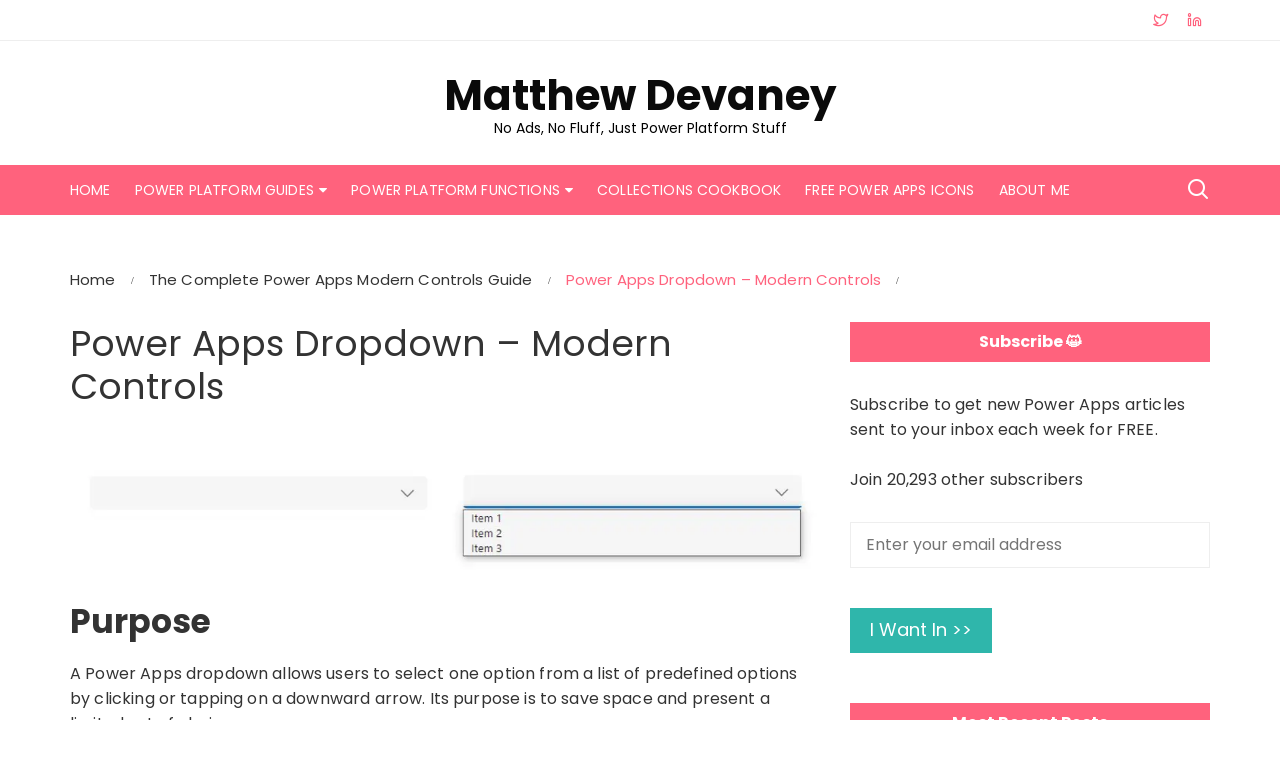

--- FILE ---
content_type: text/html; charset=UTF-8
request_url: https://www.matthewdevaney.com/the-complete-power-apps-modern-controls-guide/power-apps-dropdown-modern-controls/
body_size: 48799
content:
		<!doctype html>
		<html lang="en-US">
	 	<head>
		<meta charset="UTF-8">
		<meta name="viewport" content="width=device-width, initial-scale=1">
		<meta name="apple-mobile-web-app-capable" content="yes"> 
		<meta name="apple-mobile-web-app-status-bar-style" content="black">
		<link rel="profile" href="https://gmpg.org/xfn/11">
		<meta name='robots' content='index, follow, max-image-preview:large, max-snippet:-1, max-video-preview:-1' />

	<!-- This site is optimized with the Yoast SEO plugin v26.7 - https://yoast.com/wordpress/plugins/seo/ -->
	<title>Power Apps Dropdown - Modern Controls - Matthew Devaney</title><style id="wphb-used-css-page-8863">@charset "UTF-8";.wp-block-button__link{box-sizing:border-box;display:inline-block;text-align:center;word-break:break-word}.wp-block-image img{box-sizing:border-box;height:auto;max-width:100%;vertical-align:bottom}ul{box-sizing:border-box}.wp-block-table{overflow-x:auto}.wp-block-table table{border-collapse:collapse;width:100%}.wp-block-table td{border:1px solid;padding:.5em}.wp-block-table.is-style-stripes{background-color:initial;border-bottom:1px solid #f0f0f0;border-collapse:inherit;border-spacing:0}.wp-block-table.is-style-stripes tbody tr:nth-child(odd){background-color:#f0f0f0}.wp-block-table.is-style-stripes td{border-color:#0000}:root{--wp--preset--font-size--normal:16px;--wp--preset--font-size--huge:42px}.screen-reader-text{border:0;clip:rect(1px,1px,1px,1px);clip-path:inset(50%);height:1px;margin:-1px;overflow:hidden;padding:0;position:absolute;width:1px;word-wrap:normal!important}.wp-block-button__link{color:#fff;background-color:#32373c;border-radius:9999px;box-shadow:none;text-decoration:none;padding:calc(.667em + 2px) calc(1.333em + 2px);font-size:1.125em}:root{--wp--preset--aspect-ratio--square:1;--wp--preset--aspect-ratio--4-3:4/3;--wp--preset--aspect-ratio--3-4:3/4;--wp--preset--aspect-ratio--3-2:3/2;--wp--preset--aspect-ratio--2-3:2/3;--wp--preset--aspect-ratio--16-9:16/9;--wp--preset--aspect-ratio--9-16:9/16;--wp--preset--color--black:#000000;--wp--preset--color--cyan-bluish-gray:#abb8c3;--wp--preset--color--white:#ffffff;--wp--preset--color--pale-pink:#f78da7;--wp--preset--color--vivid-red:#cf2e2e;--wp--preset--color--luminous-vivid-orange:#ff6900;--wp--preset--color--luminous-vivid-amber:#fcb900;--wp--preset--color--light-green-cyan:#7bdcb5;--wp--preset--color--vivid-green-cyan:#00d084;--wp--preset--color--pale-cyan-blue:#8ed1fc;--wp--preset--color--vivid-cyan-blue:#0693e3;--wp--preset--color--vivid-purple:#9b51e0;--wp--preset--gradient--vivid-cyan-blue-to-vivid-purple:linear-gradient(135deg,rgba(6,147,227,1) 0%,rgb(155,81,224) 100%);--wp--preset--gradient--light-green-cyan-to-vivid-green-cyan:linear-gradient(135deg,rgb(122,220,180) 0%,rgb(0,208,130) 100%);--wp--preset--gradient--luminous-vivid-amber-to-luminous-vivid-orange:linear-gradient(135deg,rgba(252,185,0,1) 0%,rgba(255,105,0,1) 100%);--wp--preset--gradient--luminous-vivid-orange-to-vivid-red:linear-gradient(135deg,rgba(255,105,0,1) 0%,rgb(207,46,46) 100%);--wp--preset--gradient--very-light-gray-to-cyan-bluish-gray:linear-gradient(135deg,rgb(238,238,238) 0%,rgb(169,184,195) 100%);--wp--preset--gradient--cool-to-warm-spectrum:linear-gradient(135deg,rgb(74,234,220) 0%,rgb(151,120,209) 20%,rgb(207,42,186) 40%,rgb(238,44,130) 60%,rgb(251,105,98) 80%,rgb(254,248,76) 100%);--wp--preset--gradient--blush-light-purple:linear-gradient(135deg,rgb(255,206,236) 0%,rgb(152,150,240) 100%);--wp--preset--gradient--blush-bordeaux:linear-gradient(135deg,rgb(254,205,165) 0%,rgb(254,45,45) 50%,rgb(107,0,62) 100%);--wp--preset--gradient--luminous-dusk:linear-gradient(135deg,rgb(255,203,112) 0%,rgb(199,81,192) 50%,rgb(65,88,208) 100%);--wp--preset--gradient--pale-ocean:linear-gradient(135deg,rgb(255,245,203) 0%,rgb(182,227,212) 50%,rgb(51,167,181) 100%);--wp--preset--gradient--electric-grass:linear-gradient(135deg,rgb(202,248,128) 0%,rgb(113,206,126) 100%);--wp--preset--gradient--midnight:linear-gradient(135deg,rgb(2,3,129) 0%,rgb(40,116,252) 100%);--wp--preset--font-size--small:13px;--wp--preset--font-size--medium:20px;--wp--preset--font-size--large:36px;--wp--preset--font-size--x-large:42px;--wp--preset--spacing--20:0.44rem;--wp--preset--spacing--30:0.67rem;--wp--preset--spacing--40:1rem;--wp--preset--spacing--50:1.5rem;--wp--preset--spacing--60:2.25rem;--wp--preset--spacing--70:3.38rem;--wp--preset--spacing--80:5.06rem;--wp--preset--shadow--natural:6px 6px 9px rgba(0, 0, 0, 0.2);--wp--preset--shadow--deep:12px 12px 50px rgba(0, 0, 0, 0.4);--wp--preset--shadow--sharp:6px 6px 0px rgba(0, 0, 0, 0.2);--wp--preset--shadow--outlined:6px 6px 0px -3px rgba(255, 255, 255, 1),6px 6px rgba(0, 0, 0, 1);--wp--preset--shadow--crisp:6px 6px 0px rgba(0, 0, 0, 1)}.simple-banner{width:100%;text-align:center;position:relative;display:block}#comments p{float:none!important}#wpdcom *{box-sizing:border-box;line-height:initial}#wpdcom i{margin:0}#comments #wpdcom span,#wpdcom span{display:inline;letter-spacing:inherit;text-transform:none;font-size:1em}#wpdcom form{margin:0;padding:0;border:none;background:0 0}#wpdcom input:required{box-shadow:0 0 1px #555}#wpdcom button{min-height:auto;min-width:auto;max-width:auto;min-height:auto;display:inline-block;font-weight:400;text-transform:none}#wpdcom .avatar{padding:0;margin:0 auto;float:none;display:inline;height:auto;border:none;border-radius:0;box-shadow:none}#wpdcom .wpdiscuz-hidden{display:none}#wpdcom .clearfix{clear:both}#wpdcom .wpdlb{clip:rect(1px,1px,1px,1px);clip-path:inset(50%);height:1px;width:1px;margin:-1px;overflow:hidden;padding:0;position:absolute}[wpd-tooltip]{position:relative}[wpd-tooltip]::before{content:"";position:absolute;top:-8px;left:50%;transform:translateX(-50%);border-width:7px 7px 0 7px;border-style:solid;border-color:#555 transparent transparent transparent;z-index:100;opacity:0}[wpd-tooltip]::after{content:attr(wpd-tooltip);position:absolute;left:50%;top:-8px;transform:translateX(-50%) translateY(-100%);background:#555;text-align:center;color:#fff;padding:8px 10px;font-size:11px;line-height:1.5;min-width:6vw;border-width:0;border-radius:4px;z-index:99;opacity:0;text-transform:none}[wpd-tooltip-position=left]::before{left:0;top:50%;margin-left:-11px;transform:translatey(-50%) rotate(-90deg)}[wpd-tooltip-position=left]::after{left:0;top:50%;margin-left:-8px;transform:translateX(-100%) translateY(-50%)}#wpdcom .wpdiscuz-subscribe-bar{width:100%;box-sizing:border-box;padding:15px 0 5px 0;margin-bottom:0}#wpdcom .wpdiscuz-subscribe-bar form{display:flex;flex-wrap:wrap;justify-content:flex-start;flex-direction:row;align-items:center;margin-bottom:10px}#wpdcom .wpdiscuz-subscribe-form-intro{font-size:14px;display:block;padding:3px 10px 3px 1px;line-height:20px;box-sizing:border-box;white-space:nowrap}#wpdcom .wpdiscuz-subscribe-form-option{flex-grow:1;font-size:13px;display:block;padding-right:5px;box-sizing:border-box}#wpdcom .wpdiscuz-subscribe-form-email{font-size:14px;display:block;padding:0 5px 0 0;box-sizing:border-box;width:30%}#wpdcom .wpdiscuz-subscribe-form-button{font-size:14px;display:block;box-sizing:border-box}#wpdcom .wpdiscuz-subscribe-form-email input[type=email]{font-size:13px!important;padding:3px!important;width:100%!important;height:auto!important;line-height:20px!important;box-sizing:border-box!important;clear:both;float:none;margin:0}#wpdcom .wpdiscuz-subscribe-form-button input[type=submit]{font-size:16px!important;min-height:29px!important;height:29px!important;padding:1px 3px 5px 3px!important;min-width:40px;line-height:14px!important;box-sizing:border-box!important;border:1px solid #ddd;clear:both;float:none;margin:0}#wpdcom .wpdiscuz-subscribe-bar #wpdiscuz_subscription_button{box-shadow:none;font-weight:700;letter-spacing:0}#wpdcom .wpd-form .wpdiscuz-textarea-wrap{display:flex;flex-wrap:nowrap;flex-direction:row;justify-content:space-between;padding:20px 0;align-items:center}#wpdcom .wpd-form .wpdiscuz-textarea-wrap [id^=wpd-editor-wraper]{flex-grow:1;position:relative;width:100%}#wpdcom .wpd-form .wpdiscuz-textarea-wrap [id^=wpd-editor-wraper] textarea{width:100%}#wpdcom .wpd-form .wpd-avatar{margin-right:15px;border-radius:100%;text-align:left;flex-shrink:0;align-self:flex-start}#wpdcom .wpd-form .wpd-avatar img,#wpdcom .wpd-form .wpd-avatar img.avatar{width:56px;height:56px;max-width:56px;border-radius:100%;border:1px solid #ccc;padding:2px;background-color:#fff;vertical-align:middle;text-align:center}#wpdcom .wpd-form .wpdiscuz-textarea-wrap textarea{height:54px;border-radius:5px;border:1px solid #ccc;width:100%;padding:10px 15px;font-size:14px;box-shadow:inset 1px 1px 8px rgba(0,0,0,.1);font-family:inherit;outline:0;resize:none}#wpdcom .wpd-form .wpdiscuz-textarea-wrap textarea::-moz-placeholder{line-height:28px;color:#666;font-size:16px}#wpdcom .wpd-form .wpdiscuz-textarea-wrap textarea::-webkit-input-placeholder{line-height:28px;color:#666;font-size:16px}#wpdcom .wpd-form .wpdiscuz-textarea-wrap textarea:-ms-input-placeholder{line-height:28px;color:#666;font-size:16px}#wpdcom .wpd-form.wpd-secondary-form-wrapper{margin-bottom:25px}#wpdcom .wpd-form.wpd-secondary-form-wrapper .wpdiscuz-textarea-wrap{padding-top:10px}#wpdcom .wpd-form .wpdiscuz-textarea-wrap{padding-bottom:10px}#wpdcom .wpd-form .wpdiscuz-textarea-wrap .wpd-editor-buttons-right{float:right}#wpdcom button,#wpdcom input[type=submit]{margin:inherit}#wpdcom .wpd-prim-button{border:none;font-family:"Arial Hebrew",Arial,sans-serif;font-size:14px;line-height:24px;padding:4px 20px;letter-spacing:1px;box-shadow:1px 1px 3px -1px #bbb;border-radius:3px;max-width:none;max-width:none}#wpdcom .wc-field-submit input[type=submit]{margin-left:2%}#wpdcom .wpd_label{margin:1px 0 5px 0;padding:0;display:inline-block}#wpdcom .wpd_label,#wpdcom .wpd_label span{display:inline-block}#wpdcom .wpd_label input[type=checkbox].wpd_label__checkbox{display:none}#wpdcom .wpd_label__checkbox{display:none}#wpdcom .wpd_label__check{display:inline-block;border:0;border-radius:0;vertical-align:middle;text-align:center;margin:0 3px 0 0}#wpdcom .wpd_label__check i.wpdicon{font-size:15px;line-height:20px;padding:4px 5px;width:32px;margin:0}#wpdcom .wpd_label__check i.wpdicon-on{display:none}#wpdcom .wpd_label__check i.wpdicon-off{display:inline-block;color:#aaa;border:1px solid #ddd}#wpdcom .wpd-editor-char-counter{font-size:9px;padding:3px 5px 2px;position:absolute;right:0;z-index:10;color:#888}#wpdcom.wpdiscuz_unauth .wc-field-submit{padding-top:15px}#wpdcom .wpd-form-foot{margin-left:70px}#wpdcom .wpd-form-row .wpdiscuz-item{clear:both}#wpdcom .wpd-form-row .wpd-form-col-left{width:49%;float:left;margin:0;text-align:left;padding:0}#wpdcom .wpd-form-row .wpd-form-col-right{width:49%;float:right;margin:0;text-align:right;padding:0}#wpdcom .wpd-form-row .wpd-form-col-left .wpdiscuz-item{text-align:left}#wpdcom .wpd-form-row .wpdiscuz-item{width:100%;vertical-align:baseline;padding:1px 0 7px 0;position:relative}#wpdcom .wpd-form-row .wpd-field{width:100%;line-height:20px;color:#777;display:inline-block;float:none;clear:both;margin:0;box-sizing:border-box;padding-top:2%;padding-bottom:2%;font-size:14px;border-radius:3px;vertical-align:baseline}#wpdcom .wpd-form-row .wpd-has-icon .wpd-field{padding-left:30px}#wpdcom .wpd-form-row .wpdiscuz-item .wpd-field-icon{display:inline-block;font-size:16px;line-height:16px;opacity:.3;padding:0;margin:0;position:absolute;top:9px;left:8px;width:20px;text-align:left}#wpdcom .wpd-form-row .wpdiscuz-item input[type=email],#wpdcom .wpd-form-row .wpdiscuz-item input[type=text]{height:32px}.wpdiscuz_select{background:url("data:image/png; base64,iVBORw0KGgoAAAANSUhEUgAAAB4AAAANCAYAAAC+ct6XAAAAGXRFWHRTb2Z0d2FyZQBBZG9iZSBJbWFnZVJlYWR5ccllPAAAAyJpVFh0WE1MOmNvbS5hZG9iZS54bXAAAAAAADw/eHBhY2tldCBiZWdpbj0i77u/[base64]/Pk5mU4QAAACUSURBVHjaYmRgYJD6////MwY6AyaGAQIspCieM2cOjKkIxCFA3A0TSElJoZ3FUCANxAeAWA6IOYG4iR5BjWwpCDQCcSnNgxoIVJCDFwnwA/FHWlp8EIpHSKoGgiggLkITewrEcbQO6mVAbAbE+VD+a3IsJTc7FQAxDxD7AbEzEF+jR1DDywtoCr9DbhwzDlRZDRBgACYqHJO9bkklAAAAAElFTkSuQmCC") #fefefe no-repeat scroll right center!important;border-radius:0;border:1px solid #d3d3d3!important;box-shadow:none!important;height:28px!important;padding:3px 22px 3px 8px!important;font-size:13px!important;-moz-appearance:none!important;-webkit-appearance:none!important;outline:0 none!important;text-indent:.01px;text-overflow:""!important;width:100%!important;box-sizing:border-box!important;line-height:20px!important;clear:both;float:none!important;margin:0!important}#wpdcom .wc-field-submit{text-align:right;padding:1px 2px 0 0;display:flex;flex-wrap:wrap;justify-content:flex-end;align-items:flex-start}#wpdcom .wpd-form-col-left div:last-of-type,#wpdcom .wpd-form-col-right div:last-of-type{border-bottom:none}#wpdcom .wpdiscuz-sort-buttons{display:none;position:absolute;flex-direction:column;background-color:#fff;border:1px solid #ccc;padding:5px;border-radius:3px;width:100%;left:0;top:32px;z-index:9}#wpdcom .wpdiscuz-sort-buttons .wpdiscuz-sort-button{padding:5px 0}#wpdiscuz-comment-message{position:fixed;top:38px;right:5px;width:400px;z-index:99999;font-size:14px;line-height:20px}#wpd-editor-source-code-wrapper-bg{display:none;position:fixed;top:0;left:0;background-color:rgba(0,0,0,.6);width:100%;z-index:9999999;height:100%}#wpd-editor-source-code-wrapper{display:none;width:50%;height:350px;position:fixed;top:50%;left:50%;transform:translate(-50%,-50%);background-color:#fff;z-index:99999991;justify-content:center;align-items:center;padding:5px;border-radius:5px;text-align:right}#wpd-editor-source-code{height:300px;width:100%;resize:none}#wpd-insert-source-code{padding:3px 40px;margin-top:5px}#wpdiscuz-loading-bar{position:fixed;top:6px;right:12px;width:32px;height:25px;border:0;background-image:url('https://www.matthewdevaney.com/wp-content/plugins/wpdiscuz/assets/img/loading.gif');z-index:999999;display:none}#wpdcom .wpd-comment-info-bar{display:none;padding:10px;margin:20px auto 0 auto;flex-direction:row;justify-content:space-between;font-size:14px}#wpdcom .wpd-current-view{padding:3px;color:#555}#wpdcom .wpd-comment-info-bar .wpd-current-view i{margin-right:6px;font-size:18px}#wpdcom .wpd-filter-view-all{color:#fff;background:#999;padding:5px 20px;font-size:13px;border-radius:3px}#wpdcom .wpd-avatar img{border-color:#999}@media screen and (max-width:600px){#wpdcom .wpd-form .wpd-avatar{display:none}#wpdcom .wpd-form.wpd-form-wrapper{padding-right:5px}#wpdcom .wpdiscuz_select{font-size:16px!important}#wpdcom .wpdiscuz-subscribe-form-email{font-size:16px;display:block;padding:10px 0 0 0;width:98%;margin:0 auto}#wpdcom .wpdiscuz-subscribe-form-email input[type=email]{font-size:16px!important}#wpdcom .wpd-form .wpd-form-foot{margin-left:0}#wpdcom .wpd-form-row .wpd-form-col-left,#wpdcom .wpd-form-row .wpd-form-col-right{width:100%;float:none}#wpdcom .wpd-form-row .wpd-field,#wpdcom .wpd-form-row .wpdiscuz-item input[type=email],#wpdcom .wpd-form-row .wpdiscuz-item input[type=text],#wpdcom select,#wpdcom textarea{font-size:16px!important;height:auto}#wpdiscuz-comment-message{width:97%}#wpdcom .wpdiscuz-subscribe-form-button{width:99%;margin-top:8px}#wpdcom .wpdiscuz-subscribe-bar #wpdiscuz_subscription_button{width:100%;min-height:20px!important;height:26px!important}}#wpdcom .wpd-form-row .wpdiscuz-item input[type=email],#wpdcom .wpd-form-row .wpdiscuz-item input[type=text],#wpdcom select,#wpdcom textarea{border:1px solid #ddd;color:#777}#wpdcom .wpd-comment-info-bar{border:1px dashed #ff8297;background:#fff0f2}#wpdcom .wpd-comment-info-bar .wpd-current-view i{color:#ff627d}#wpdcom .wpd-prim-button{background-color:#ff627d;color:#fff}#wpdcom .wpd_label__check i.wpdicon-on{color:#ff627d;border:1px solid #ffb1be}.far,.fas{-moz-osx-font-smoothing:grayscale;-webkit-font-smoothing:antialiased;display:inline-block;font-style:normal;font-variant:normal;text-rendering:auto;line-height:1}.fa-user:before{content:"\f007"}.fa-image:before{content:"\f03e"}.fa-link:before{content:"\f0c1"}.fa-bell:before{content:"\f0f3"}.fa-quote-left:before{content:"\f10d"}.fa-bell-slash:before{content:"\f1f6"}.fa-at:before{content:"\f1fa"}@font-face{font-family:"Font Awesome 5 Free";font-style:normal;font-weight:400;font-display:block;src:url(https://www.matthewdevaney.com/wp-content/plugins/wpdiscuz/assets/third-party/font-awesome-5.13.0/webfonts/fa-regular-400.eot);src:url(https://www.matthewdevaney.com/wp-content/plugins/wpdiscuz/assets/third-party/font-awesome-5.13.0/webfonts/fa-regular-400.eot?#iefix) format("embedded-opentype"),url(https://www.matthewdevaney.com/wp-content/plugins/wpdiscuz/assets/third-party/font-awesome-5.13.0/webfonts/fa-regular-400.woff2) format("woff2"),url(https://www.matthewdevaney.com/wp-content/plugins/wpdiscuz/assets/third-party/font-awesome-5.13.0/webfonts/fa-regular-400.woff) format("woff"),url(https://www.matthewdevaney.com/wp-content/plugins/wpdiscuz/assets/third-party/font-awesome-5.13.0/webfonts/fa-regular-400.ttf) format("truetype"),url(https://www.matthewdevaney.com/wp-content/plugins/wpdiscuz/assets/third-party/font-awesome-5.13.0/webfonts/fa-regular-400.svg#fontawesome) format("svg")}.far{font-weight:400}@font-face{font-family:"Font Awesome 5 Free";font-style:normal;font-weight:900;font-display:block;src:url(https://www.matthewdevaney.com/wp-content/plugins/wpdiscuz/assets/third-party/font-awesome-5.13.0/webfonts/fa-solid-900.eot);src:url(https://www.matthewdevaney.com/wp-content/plugins/wpdiscuz/assets/third-party/font-awesome-5.13.0/webfonts/fa-solid-900.eot?#iefix) format("embedded-opentype"),url(https://www.matthewdevaney.com/wp-content/plugins/wpdiscuz/assets/third-party/font-awesome-5.13.0/webfonts/fa-solid-900.woff2) format("woff2"),url(https://www.matthewdevaney.com/wp-content/plugins/wpdiscuz/assets/third-party/font-awesome-5.13.0/webfonts/fa-solid-900.woff) format("woff"),url(https://www.matthewdevaney.com/wp-content/plugins/wpdiscuz/assets/third-party/font-awesome-5.13.0/webfonts/fa-solid-900.ttf) format("truetype"),url(https://www.matthewdevaney.com/wp-content/plugins/wpdiscuz/assets/third-party/font-awesome-5.13.0/webfonts/fa-solid-900.svg#fontawesome) format("svg")}.far,.fas{font-family:"Font Awesome 5 Free"}.fas{font-weight:900}#wpdcom .wmu-hide{display:none!important}#wpdcom .wmu-upload-wrap{float:right}#wpdcom .wmu-add{margin:0 2px;color:#aaa;display:inline}#wpdcom .wmu-add i{color:#444}#wpdcom .wmu-add input[type=file]{visibility:hidden;display:none}#wpdcom .wmu-tabs{width:100%;padding:8px 0 17px 0;margin:1px 0 0 0;border-top:1px dotted #ddd;text-align:left}#wpdcom .wmu-action-wrap{width:100%;margin:0;padding:0;text-align:left}.lity-hide{display:none}@font-face{font-family:Poppins;font-style:normal;font-weight:400;font-display:swap;src:url('//www.matthewdevaney.com/wp-content/uploads/omgf/cream-blog-pro-fonts-mod-qml6o/poppins-normal-latin-ext-400.woff2') format('woff2');unicode-range:U+0100-02BA,U+02BD-02C5,U+02C7-02CC,U+02CE-02D7,U+02DD-02FF,U+0304,U+0308,U+0329,U+1D00-1DBF,U+1E00-1E9F,U+1EF2-1EFF,U+2020,U+20A0-20AB,U+20AD-20C0,U+2113,U+2C60-2C7F,U+A720-A7FF}@font-face{font-family:Poppins;font-style:normal;font-weight:400;font-display:swap;src:url('//www.matthewdevaney.com/wp-content/uploads/omgf/cream-blog-pro-fonts-mod-qml6o/poppins-normal-latin-400.woff2') format('woff2');unicode-range:U+0000-00FF,U+0131,U+0152-0153,U+02BB-02BC,U+02C6,U+02DA,U+02DC,U+0304,U+0308,U+0329,U+2000-206F,U+20AC,U+2122,U+2191,U+2193,U+2212,U+2215,U+FEFF,U+FFFD}@font-face{font-family:Poppins;font-style:normal;font-weight:600;font-display:swap;src:url('//www.matthewdevaney.com/wp-content/uploads/omgf/cream-blog-pro-fonts-mod-qml6o/poppins-normal-latin-ext-600.woff2') format('woff2');unicode-range:U+0100-02BA,U+02BD-02C5,U+02C7-02CC,U+02CE-02D7,U+02DD-02FF,U+0304,U+0308,U+0329,U+1D00-1DBF,U+1E00-1E9F,U+1EF2-1EFF,U+2020,U+20A0-20AB,U+20AD-20C0,U+2113,U+2C60-2C7F,U+A720-A7FF}@font-face{font-family:Poppins;font-style:normal;font-weight:600;font-display:swap;src:url('//www.matthewdevaney.com/wp-content/uploads/omgf/cream-blog-pro-fonts-mod-qml6o/poppins-normal-latin-600.woff2') format('woff2');unicode-range:U+0000-00FF,U+0131,U+0152-0153,U+02BB-02BC,U+02C6,U+02DA,U+02DC,U+0304,U+0308,U+0329,U+2000-206F,U+20AC,U+2122,U+2191,U+2193,U+2212,U+2215,U+FEFF,U+FFFD}@font-face{font-family:Poppins;font-style:normal;font-weight:700;font-display:swap;src:url('//www.matthewdevaney.com/wp-content/uploads/omgf/cream-blog-pro-fonts-mod-qml6o/poppins-normal-latin-ext-700.woff2') format('woff2');unicode-range:U+0100-02BA,U+02BD-02C5,U+02C7-02CC,U+02CE-02D7,U+02DD-02FF,U+0304,U+0308,U+0329,U+1D00-1DBF,U+1E00-1E9F,U+1EF2-1EFF,U+2020,U+20A0-20AB,U+20AD-20C0,U+2113,U+2C60-2C7F,U+A720-A7FF}@font-face{font-family:Poppins;font-style:normal;font-weight:700;font-display:swap;src:url('//www.matthewdevaney.com/wp-content/uploads/omgf/cream-blog-pro-fonts-mod-qml6o/poppins-normal-latin-700.woff2') format('woff2');unicode-range:U+0000-00FF,U+0131,U+0152-0153,U+02BB-02BC,U+02C6,U+02DA,U+02DC,U+0304,U+0308,U+0329,U+2000-206F,U+20AC,U+2122,U+2191,U+2193,U+2212,U+2215,U+FEFF,U+FFFD}*,::after,::before{-webkit-box-sizing:border-box;box-sizing:border-box}html{font-family:sans-serif;line-height:1.15;-webkit-text-size-adjust:100%;-ms-text-size-adjust:100%;-ms-overflow-style:scrollbar}@-ms-viewport{width:device-width}article,aside,figure,header,main,nav,section{display:block}body{margin:0;font-family:-apple-system,BlinkMacSystemFont,"Segoe UI",Roboto,"Helvetica Neue",Arial,sans-serif,"Apple Color Emoji","Segoe UI Emoji","Segoe UI Symbol";font-size:1rem;font-weight:400;line-height:1.5;color:#212529;text-align:left;background-color:#fff}h1,h3{margin-top:0;margin-bottom:.5rem}p{margin-top:0;margin-bottom:1rem}ul{margin-top:0;margin-bottom:1rem}ul ul{margin-bottom:0}strong{font-weight:bolder}a{color:#007bff;text-decoration:none;background-color:transparent;-webkit-text-decoration-skip:objects}figure{margin:0 0 1rem}img{vertical-align:middle;border-style:none}table{border-collapse:collapse}label{display:inline-block;margin-bottom:.5rem}button{border-radius:0}button,input,select,textarea{margin:0;font-family:inherit;font-size:inherit;line-height:inherit}button,input{overflow:visible}button,select{text-transform:none}[type=submit],button{-webkit-appearance:button}[type=submit]::-moz-focus-inner,button::-moz-focus-inner{padding:0;border-style:none}input[type=checkbox]{-webkit-box-sizing:border-box;box-sizing:border-box;padding:0}textarea{overflow:auto;resize:vertical}[type=search]{outline-offset:-2px;-webkit-appearance:none}[type=search]::-webkit-search-cancel-button,[type=search]::-webkit-search-decoration{-webkit-appearance:none}::-webkit-file-upload-button{font:inherit;-webkit-appearance:button}@-ms-viewport{width:device-width}html{-webkit-box-sizing:border-box;box-sizing:border-box;-ms-overflow-style:scrollbar}*,::after,::before{-webkit-box-sizing:inherit;box-sizing:inherit}.row{display:-webkit-box;display:-ms-flexbox;display:flex;-ms-flex-wrap:wrap;flex-wrap:wrap;margin-right:-15px;margin-left:-15px}.col-12,.col-lg-4,.col-lg-8,.col-md-12,.col-sm-12{position:relative;width:100%;min-height:1px;padding-right:15px;padding-left:15px}.col-12{-webkit-box-flex:0;-ms-flex:0 0 100%;flex:0 0 100%;max-width:100%}@media (min-width:576px){.col-sm-12{-webkit-box-flex:0;-ms-flex:0 0 100%;flex:0 0 100%;max-width:100%}}@media (min-width:768px){.col-md-12{-webkit-box-flex:0;-ms-flex:0 0 100%;flex:0 0 100%;max-width:100%}}@media (min-width:992px){.col-lg-4{-webkit-box-flex:0;-ms-flex:0 0 33.333333%;flex:0 0 33.333333%;max-width:33.333333%}.col-lg-8{-webkit-box-flex:0;-ms-flex:0 0 66.666667%;flex:0 0 66.666667%;max-width:66.666667%}}@-webkit-keyframes fadeOut{0%{opacity:1}100%{opacity:0}}@keyframes fadeOut{0%{opacity:1}100%{opacity:0}}@-webkit-keyframes fadeInUp{from{opacity:0;-webkit-transform:translate3d(0,100%,0);transform:translate3d(0,100%,0)}to{opacity:1;-webkit-transform:translate3d(0,0,0);transform:translate3d(0,0,0)}}@keyframes fadeInUp{from{opacity:0;-webkit-transform:translate3d(0,100%,0);transform:translate3d(0,100%,0)}to{opacity:1;-webkit-transform:translate3d(0,0,0);transform:translate3d(0,0,0)}}@-webkit-keyframes fadeOut{from{opacity:1}to{opacity:0}}@keyframes fadeOut{from{opacity:1}to{opacity:0}}h1{font-size:42px}h3{font-size:33px}h1,h3{line-height:1.2;font-family:Raleway,sans-serif;font-weight:400;padding:0;margin:0;letter-spacing:0}@font-face{font-family:FontAwesome;src:url("https://www.matthewdevaney.com/wp-content/themes/cream-blog-pro/assets/dist/fonts/fontAwesome/fontawesome-webfont.eot?v=4.7.0");src:url("https://www.matthewdevaney.com/wp-content/themes/cream-blog-pro/assets/dist/fonts/fontAwesome/fontawesome-webfont.eot?#iefix&v=4.7.0") format("embedded-opentype"),url("https://www.matthewdevaney.com/wp-content/themes/cream-blog-pro/assets/dist/fonts/fontAwesome/fontawesome-webfont.woff2?v=4.7.0") format("woff2"),url("https://www.matthewdevaney.com/wp-content/themes/cream-blog-pro/assets/dist/fonts/fontAwesome/fontawesome-webfont.woff?v=4.7.0") format("woff"),url("https://www.matthewdevaney.com/wp-content/themes/cream-blog-pro/assets/dist/fonts/fontAwesome/fontawesome-webfont.ttf?v=4.7.0") format("truetype"),url("https://www.matthewdevaney.com/wp-content/themes/cream-blog-pro/assets/dist/fonts/fontAwesome/fontawesome-webfont.svg?v=4.7.0#fontawesomeregular") format("svg");font-weight:400;font-style:normal}.fa-user:before{content:"\f007"}.fa-image:before{content:"\f03e"}.fa-bell:before{content:"\f0f3"}.fa-link:before{content:"\f0c1"}.fa-quote-left:before{content:"\f10d"}.fa-bell-slash:before{content:"\f1f6"}.fa-at:before{content:"\f1fa"}.far,.fas{-moz-osx-font-smoothing:grayscale;-webkit-font-smoothing:antialiased;display:inline-block;font-style:normal;font-variant:normal;text-rendering:auto;line-height:1}.fa-at:before{content:""}.fa-bell:before{content:""}.fa-bell-slash:before{content:""}.fa-image:before{content:""}.fa-link:before{content:""}.fa-quote-left:before{content:""}.fa-user:before{content:""}@font-face{font-family:"Font Awesome 5 Free";font-style:normal;font-weight:900;src:url(https://www.matthewdevaney.com/wp-content/themes/cream-blog-pro/assets/dist/fonts/fontAwesome/fa-solid-900.eot);src:url(https://www.matthewdevaney.com/wp-content/themes/cream-blog-pro/assets/dist/fonts/fontAwesome/fa-solid-900.eot?#iefix) format("embedded-opentype"),url(https://www.matthewdevaney.com/wp-content/themes/cream-blog-pro/assets/dist/fonts/fontAwesome/fa-solid-900.woff2) format("woff2"),url(https://www.matthewdevaney.com/wp-content/themes/cream-blog-pro/assets/dist/fonts/fontAwesome/fa-solid-900.woff) format("woff"),url(https://www.matthewdevaney.com/wp-content/themes/cream-blog-pro/assets/dist/fonts/fontAwesome/fa-solid-900.ttf) format("truetype")}.far,.fas{font-family:"Font Awesome 5 Free"}.fas{font-weight:900}@font-face{font-family:feather;src:url("https://www.matthewdevaney.com/wp-content/themes/cream-blog-pro/assets/dist/fonts/feather/feather.eot?t=1525787366991");src:url("https://www.matthewdevaney.com/wp-content/themes/cream-blog-pro/assets/dist/fonts/feather/feather.eot?t=1525787366991#iefix") format("embedded-opentype"),url("https://www.matthewdevaney.com/wp-content/themes/cream-blog-pro/assets/dist/fonts/feather/feather.woff?t=1525787366991") format("woff"),url("https://www.matthewdevaney.com/wp-content/themes/cream-blog-pro/assets/dist/fonts/feather/feather.ttf?t=1525787366991") format("truetype")}.feather{font-family:feather!important;speak:none;font-style:normal;font-weight:400;font-variant:normal;text-transform:none;line-height:1;-webkit-font-smoothing:antialiased;-moz-osx-font-smoothing:grayscale}.icon-search:before{content:"\e8bd"}.icon-twitter:before{content:"\e8e0"}.icon-linkedin:before{content:"\e91f"}.screen-reader-text{border:0;clip:rect(1px,1px,1px,1px);-webkit-clip-path:inset(50%);clip-path:inset(50%);height:1px;margin:-1px;overflow:hidden;padding:0;position:absolute!important;width:1px;word-wrap:normal!important}.hentry{margin:0 0 1.5em}.primary-menu-wrap{position:relative}.main-navigation ul{margin:0;list-style:none}.main-navigation ul li{display:inline-block;position:relative}.main-navigation ul li a{font-size:16px;padding:0 20px;display:block;line-height:inherit;position:relative}.main-navigation>ul>li>a{font-size:14px;font-weight:500;text-transform:uppercase}.main-navigation ul li:last-child a:after{display:none}.main-navigation ul li .sub-menu{display:none;position:absolute;top:100%;left:0;z-index:99999;background:#fff;min-width:250px;text-align:left;opacity:0;visibility:hidden;box-shadow:0 0 5px rgba(0,0,0,.1);-o-box-shadow:0 0 5px rgba(0,0,0,.1);-moz-box-shadow:0 0 5px rgba(0,0,0,.1);-webkit-box-shadow:0 0 5px rgba(0,0,0,.1);-ms-box-shadow:0 0 5px rgba(0,0,0,.1);animation:.4s .1s fadeOut both;-moz-animation:.4s .1s fadeOut both;-webkit-animation:.4s .1s fadeOut both;-o-animation:.4s .1s fadeOut both;-ms-animation:0.4s 0.1s fadeOut both}.main-navigation ul li .sub-menu li{display:block;padding:0}.main-navigation ul li .sub-menu li a{padding:12px 15px;border-bottom:1px solid #eee;border-right:none;line-height:1.4em}.main-navigation ul li .sub-menu li:last-child a{border-bottom:none}.main-navigation>ul>li.menu-item-has-children>a:after{content:'\f0d7';font-family:fontawesome;display:inline-block;font-size:14px;padding-left:5px}.menu-toggle{display:none;padding:15px 0;font-size:0;font-weight:400}.menu-toggle span{display:block;width:20px;height:4px;margin-bottom:6px;background:#fff}.menu-toggle span:nth-child(2){width:30px}.menu-toggle span:nth-child(3){width:40px;margin-bottom:0}img{vertical-align:middle;max-width:100%;height:auto}body{line-height:1.6;font-weight:400;font-size:16px;color:#333;font-family:Poppins,sans-serif;letter-spacing:.15px;-webkit-font-smoothing:antialiased;-moz-osx-font-smoothing:grayscale;overflow:initial}a{color:#333;text-decoration:none}a:visited{text-decoration:none}p,ul{padding:0;margin:0}:focus{outline:0!important}input:-webkit-autofill{-webkit-box-shadow:0 0 0 1000px #fff inset!important}.cb-container:after,.cb-container:before,.cb-editor-contents-entry:before,.clearfix:after,.clearfix:before,.site-content:after,.site-content:before{content:'';display:table}.cb-container:after,.cb-editor-contents-entry:after,.clearfix:after,.site-content:after{clear:both}.cb-container{max-width:1170px;width:100%;padding-right:15px;padding-left:15px;margin:0 auto;background:0 0}.page-wrap{position:relative;z-index:2;background:#fff;margin:0 auto}.cb-row{display:-webkit-box;display:-ms-flexbox;display:flex;-ms-flex-wrap:wrap;flex-wrap:wrap;margin-right:-15px;margin-left:-15px}.cb-col{-webkit-box-flex:0;-ms-flex:0 0 33.333333%;flex:0 0 33.333333%;max-width:33.333333%;padding:0 15px}.social-icons-list{list-style:none}.social-icons-list li{display:inline-block}.social-icons-list li a{display:inline-block;line-height:30px;height:30px;width:30px;color:#333;font-size:14px}aside.secondary{padding-bottom:50px}.general-header .primary-menu-wrap{position:relative;display:-webkit-box;display:-ms-flexbox;display:flex;-ms-flex-wrap:wrap;flex-wrap:wrap}.general-header .main-navigation{-webkit-box-flex:0;-ms-flex:0 0 calc(100% - 60px);flex:0 0 calc(100% - 60px);max-width:calc(100% - 60px)}.general-header .nav-extraa{-webkit-box-flex:0;-ms-flex:0 0 60px;flex:0 0 60px;max-width:60px;text-align:right}.general-header .nav-extraa a{line-height:60px;height:60px;font-size:24px;padding:0}.header-style-4 .main-navigation>ul>li>a{color:#fff}#header-search{display:none;position:absolute;top:100%;right:0;z-index:15;width:400px;max-width:100%}#header-search form{background:#fff;padding:20px;border-top:3px solid #ff627d;overflow:auto;-webkit-animation:.3s 0s fadeInUp both;animation:.3s 0s fadeInUp both;box-shadow:0 2px 6px rgba(0,0,0,.2);-webkit-box-shadow:0 2px 6px rgba(0,0,0,.2);-o-box-shadow:0 2px 6px rgba(0,0,0,.2);-ms-box-shadow:0 2px 6px rgba(0,0,0,.2);-moz-box-shadow:0 2px 6px rgba(0,0,0,.2)}#header-search input[type=search],#header-search input[type=submit]{position:relative;height:43px;outline:0;font-weight:400;font-size:16px;color:#616161;padding-left:15px;border:none;border-radius:0;letter-spacing:0}#header-search input[type=search]{float:left;width:calc(100% - 100px);border-top:1px solid #eee;border-bottom:1px solid #eee;border-left:1px solid #eee;-webkit-border-top-left-radius:3px;-webkit-border-bottom-left-radius:3px;-moz-border-radius-topleft:3px;-moz-border-radius-bottomleft:3px;border-top-left-radius:3px;border-bottom-left-radius:3px;letter-spacing:0}#header-search input[type=submit]{float:right;background:#ff627d;color:#fff;width:100px;font-weight:400;line-height:inherit;padding:0 15px;border-radius:0;-webkit-border-top-right-radius:3px;-webkit-border-bottom-right-radius:3px;-moz-border-radius-topright:3px;-moz-border-radius-bottomright:3px;border-top-right-radius:3px;border-bottom-right-radius:3px}.site-branding a{display:inline-block}.main-navigation ul{text-align:right}.general-header .nav-extraa a{color:#fff;font-weight:400}.header-style-4{margin-bottom:50px}.header-style-4 .cb-navigation-main-outer{background:#ff627d}.header-style-4 .main-navigation ul{text-align:left}.header-style-4 .main-navigation>ul>li>a{line-height:50px;padding:0 20px 0 0;color:#fff}.general-header.header-style-4 .nav-extraa a{line-height:50px}.header-style-4 .cb-mid-header{padding:20px 0;box-shadow:0 1px 5px rgba(72,72,72,.1);-webkit-box-shadow:0 1px 5px rgba(72,72,72,.1);-o-box-shadow:0 1px 5px rgba(72,72,72,.1);-ms-box-shadow:0 1px 5px rgba(72,72,72,.1);-moz-box-shadow:0 1px 5px rgba(72,72,72,.1)}.header-style-4 .site-title{font-family:'Helvetica Neue',Arial,Halvetica,sans-serif;font-size:32px;font-weight:900;letter-spacing:0}.header-style-4 .cb-header-top{position:relative;background-size:cover;background-position:center center;background-repeat:no-repeat;background-color:#666}.header-style-4 .site-branding-holder{position:relative;z-index:10;text-align:center;vertical-align:middle;padding:130px 0}.header-style-4 .site-identity .site-title{font-family:'Helvetica Neue',Arial,Halvetica,sans-serif;font-size:32px;font-weight:900;letter-spacing:0;line-height:1;padding-bottom:0}.header-style-4 .site-identity .site-title a{color:#fff}.header-style-4 .site-identity .site-description{color:#c1c1c1;font-size:14px;text-transform:uppercase;line-height:1;font-weight:400;letter-spacing:0}.header-style-4 .main-navigation>ul>li>a{padding:0 20px 0 0}.header-style-4 .main-navigation>ul{text-align:left}.header-style-4 .cb-header-top{background:0 0;border-bottom:1px solid #eee}.header-style-4 .cb-header-top .cb-col{padding:0 15px}.header-style-4 .cb-header-top .left-col{-webkit-box-flex:0;-ms-flex:0 0 50%;flex:0 0 50%;max-width:50%}.header-style-4 .cb-header-top .right-col{-webkit-box-flex:0;-ms-flex:0 0 50%;flex:0 0 50%;max-width:50%}.header-style-4 .social-icons{text-align:right}.header-style-4 .social-icons li a{line-height:40px;height:40px;font-size:15px;text-align:center;color:#ff627d}.header-style-4 .cb-mid-header{padding:0;-webkit-box-shadow:none;box-shadow:none}.header-style-4 .site-branding-holder{padding:30px 0}.header-style-4 .site-identity .site-title{font-family:'Helvetica Neue',Arial,Halvetica,sans-serif;font-size:32px;font-weight:900;letter-spacing:0;line-height:1;padding-bottom:10px}.header-style-4 .site-identity .site-title a{color:#333}.header-style-4 .site-identity .site-description{color:#333;text-transform:inherit}.header-style-4 .main-navigation>ul{text-align:left}aside .widget{margin-bottom:30px}.widget .widget-title h3{font-family:Poppins,sans-serif;font-size:14px;font-style:normal;font-weight:600;text-transform:uppercase;letter-spacing:0;background:#ff627d;line-height:1;color:#fff;padding:12px 10px;text-align:center;margin-bottom:30px}.jetpack_subscription_widget input[type=email]{margin:30px 0;height:46px;border:1px solid #eee;padding-left:15px}.jetpack_subscription_widget #subscribe-email input{width:100%!important;max-width:100%}.cb-breadcrumb{display:block;margin-bottom:30px}.cb-breadcrumb ul{list-style:none}.cb-breadcrumb ul li,.cb-breadcrumb ul li a,.cb-breadcrumb ul li span{position:relative;display:inline-block;vertical-align:middle}.cb-breadcrumb ul li a,.cb-breadcrumb ul li span{font-size:16px}.cb-breadcrumb ul li.trail-end span{color:#ff627d}.breadcrumb-style-2 ul li a,.breadcrumb-style-2 ul li span{font-size:15px;font-weight:400}.breadcrumb-style-2 ul li span{margin-right:0}.breadcrumb-style-2 ul li a::after{content:"\f105";font-family:"Font Awesome 5 Free";display:inline-block;color:#333;padding:0 15px;line-height:1;font-size:10px}.breadcrumb-style-2 ul li.trail-end span{color:#ff627d}.page-title h1{position:relative;margin-bottom:30px;font-size:36px}.cb-page-entry{padding-bottom:50px}.cb-editor-contents-entry strong{font-weight:700}.cb-editor-contents-entry img{border:0}.cb-editor-contents-entry table{border-collapse:collapse;border-spacing:0;max-width:100%}.cb-editor-contents-entry td{padding:10px 15px;border:1px solid #eee;text-align:left}.cb-editor-contents-entry h3{margin:0 0 20px 0;color:#333;line-height:1.2}.cb-editor-contents-entry p{margin:0 0 20px 0}.cb-editor-contents-entry img{height:auto;max-width:100%;vertical-align:middle}.cb-editor-contents-entry figure{margin:20px 0}.cb-editor-contents-entry table{margin:0 0 15px;width:100%}.cb-editor-contents-entry figure{position:relative;text-align:left}.cb-editor-contents-entry table{border-collapse:collapse;border-spacing:0;max-width:100%;width:100%}.cb-editor-contents-entry td{padding:10px 15px;border:1px solid #eee;text-align:left}.cb-editor-contents-entry img{height:auto;width:inherit;max-width:100%;vertical-align:middle}#comments form label{display:block;padding-bottom:15px;margin:0;font-weight:400;color:#333}#comments form input,#comments form textarea{position:relative;height:38px;width:100%;font-weight:400;font-size:14px;color:#616161;padding:0 15px;margin-bottom:20px;border:1px solid #eee;border-radius:3px;outline:0;border-radius:0}#comments form textarea{height:150px;padding:30px}#comments form input[type=submit]{margin:20px 0 0 0}#comments form input[type=submit]{display:inline-block;width:150px;background:#ff627d;color:#fff;text-transform:capitalize;font-weight:400;font-size:15px;outline:0;border:1px solid #ff627d;border-radius:3px;padding:0;line-height:inherit}.widget_nav_menu ul{list-style:none;margin:0;padding-left:0}.widget_nav_menu li a{position:relative;border-bottom:1px solid #eee;padding:15px 0;margin:0}.widget_nav_menu a{padding-left:0;position:relative}.widget_nav_menu li a{padding-left:0;display:block}@media (max-width:1200px){.cb-container{max-width:1140px}.header-style-4 .site-branding-holder{padding:150px 0}.header-style-4 .site-branding-holder{padding:30px 0}}@media (max-width:1140px){.cb-container{max-width:1100px}}@media (max-width:1100px){.cb-container{max-width:1050px}}@media (min-width:1051px){.main-navigation{display:block!important}.main-navigation>ul>li:first-child{display:none!important}}@media (max-width:1050px){.cb-container{max-width:99%}.menu-toggle{display:block}.main-navigation{display:none;text-align:left}.main-navigation ul li{display:block}.main-navigation ul li a{color:#fff;padding:17px 0;line-height:1;font-size:16px}.main-navigation>ul>li>a{color:#fff;line-height:52px;border-bottom:1px solid rgba(255,255,255,.1);text-transform:inherit;font-weight:400;font-size:16px;padding:0}.main-navigation>ul>li:last-child>a{border-bottom:none}.main-navigation>ul>li.menu-item-has-children>a:after,.main-navigation>ul>li>a:after{content:'';display:none}.main-navigation ul li .sub-menu{position:relative;z-index:inherit;top:0;left:0;box-shadow:none;visibility:visible;opacity:1;max-width:100%;background:0 0;-moz-box-shadow:none;-webkit-box-shadow:none;-o-box-shadow:none;-ms-box-shadow:none;animation:none;-webkit-animation:none;-moz-animation:none;-o-animation:none;-ms-animation:none}.main-navigation ul li .sub-menu li a{color:#fff;border-bottom:1px solid rgba(255,255,255,.1);line-height:1;padding:15px 0 15px 15px}.general-header .nav-extraa{-webkit-box-flex:0;-ms-flex:0 0 40px;flex:0 0 40px;max-width:40px;position:static;z-index:5;bottom:unset;left:unset;right:0}.general-header .nav-extraa #search-toggle{display:none}.header-style-4 .nav-extraa{position:absolute;top:0;right:0}.header-style-4 .main-navigation{-webkit-box-flex:0;-ms-flex:0 0 100%;flex:0 0 100%;max-width:100%}.header-style-4 .nav-extraa #search-toggle{display:none}}@media (max-width:1024px){h1{font-size:38px}h3{font-size:29px}.page-title h1{font-size:33px}.header-style-4 .site-branding-holder{padding:100px 0}.header-style-4 .site-branding-holder{padding:20px 0}}@media (max-width:992px){.header-style-4 .site-identity .site-title{font-size:32px}}@media (max-width:991px){aside.secondary{padding-bottom:0}.cb-page-entry{padding-bottom:0}aside.secondary{display:-webkit-box;display:-ms-flexbox;display:flex;-ms-flex-wrap:wrap;flex-wrap:wrap;margin-right:-15px;margin-left:-15px}aside.secondary .widget{-webkit-box-flex:0;-ms-flex:0 0 100%;flex:0 0 100%;max-width:100%;padding-left:15px;padding-right:15px}}@media (max-width:768px){h1{font-size:36px}h3{font-size:27px}.page-title h1{font-size:31px}.header-style-4{margin-bottom:30px}#header-search form{padding:20px}.cb-page-entry{padding-bottom:30px}aside.secondary{margin-right:0;margin-left:0}aside.secondary .widget{-webkit-box-flex:0;-ms-flex:0 0 100%;flex:0 0 100%;max-width:100%;padding-left:0;padding-right:0}}@media (max-width:767px){.header-style-4 .cb-header-top .left-col{-webkit-box-flex:0;-ms-flex:0 0 60%;flex:0 0 60%;max-width:60%}.header-style-4 .cb-header-top .right-col{-webkit-box-flex:0;-ms-flex:0 0 40%;flex:0 0 40%;max-width:40%}}@media (max-width:680px){h1{font-size:36px}h3{font-size:27px}.page-title h1{font-size:31px}.header-style-4 .site-branding-holder{padding:70px 0}.header-style-4 .site-identity .site-title{font-size:28px}.header-style-4 .site-identity .site-description{display:none}.header-style-4 .site-branding-holder{padding:20px 0}.header-style-4 .cb-header-top{padding-bottom:10px;text-align:center}.header-style-4 .cb-header-top .left-col,.header-style-4 .cb-header-top .right-col{-webkit-box-flex:0;-ms-flex:0 0 100%;flex:0 0 100%;max-width:100%}.header-style-4 .social-icons{text-align:inherit}.header-style-4 .social-icons li a{line-height:24px;height:24px;width:auto;margin-right:10px}}@media (max-width:600px){.header-style-4 .cb-mid-header{padding:15px 0}.header-style-4 .site-identity .site-title{font-size:24px;line-height:1.1}.header-style-4 .site-branding-holder{padding:30px 0}.header-style-4 .site-branding-holder{padding:10px 0}#header-search{width:320px}#header-search form{padding:15px 10px}#header-search input[type=search]{letter-spacing:0;font-weight:400;font-size:13px}}@media (max-width:575px){.general-header .nav-extraa{display:none}.menu-toggle{padding-right:0}}@media (max-width:500px){h1{font-size:31px}h3{font-size:26px}.page-title h1{font-size:29px}#header-search form{border:0}}@media (max-width:440px){.page-title h1{font-size:29px}}@media (max-width:400px){.cb-container{max-width:100%}}@media (max-width:370px){.general-header .main-navigation{width:280px}}:root{--swiper-theme-color:#007aff}:root{--swiper-navigation-size:44px}:root{--jp-carousel-primary-color:#fff;--jp-carousel-primary-subtle-color:#999;--jp-carousel-bg-color:#000;--jp-carousel-bg-faded-color:#222;--jp-carousel-border-color:#3a3a3a}#subscribe-email input{width:95%}.screen-reader-text{border:0;clip:rect(1px,1px,1px,1px);-webkit-clip-path:inset(50%);clip-path:inset(50%);height:1px;margin:-1px;overflow:hidden;padding:0;position:absolute!important;width:1px;word-wrap:normal!important}.screen-reader-text{border:0;clip:rect(1px,1px,1px,1px);-webkit-clip-path:inset(50%);clip-path:inset(50%);height:1px;margin:-1px;overflow:hidden;padding:0;position:absolute!important;width:1px;word-wrap:normal!important}.simple-banner{display:none}.simple-banner{background:#000}.simple-banner{z-index:99999}h1,h3{font-family:Poppins}h1{font-weight:400;font-style:inherit;line-height:1.2;text-transform:inherit}h3{font-weight:400;font-style:inherit;line-height:1.2;text-transform:inherit}.header-style-4 .site-identity .site-title{font-family:Poppins;font-weight:700;font-style:inherit;line-height:1.2;text-transform:inherit}body{font-family:Poppins;font-weight:400;font-style:inherit;line-height:1.6;letter-spacing:.15px;text-transform:inherit}.page-title h1{font-family:Poppins;font-weight:400;font-style:inherit;line-height:1.2;letter-spacing:0;text-transform:inherit}.widget .widget-title h3{font-family:Raleway;font-weight:700;font-style:inherit;letter-spacing:0;text-transform:inherit}#comments form input[type=submit],#header-search input[type=submit],.header-style-4 .cb-navigation-main-outer,.widget .widget-title h3{background-color:#ff627d}#comments form input[type=submit]{border-color:#ff627d}#header-search form{border-top-color:#ff627d}.breadcrumb-style-2 ul li.trail-end span,.header-style-4 .social-icons li a{color:#ff627d}.cb-breadcrumb ul li.trail-end span{color:#ff627d}.header-style-4 .cb-navigation-main-outer{background-color:#ff627d}@media (min-width:1051px){.header-style-4 .main-navigation>ul>li>a{color:#fff}}@media (min-width:1051px){.main-navigation ul li .sub-menu{background-color:#fff}}@media (min-width:1051px){.main-navigation ul li .sub-menu li a{color:#222}}@media (min-width:1051px){.main-navigation ul li .sub-menu li a{border-bottom-color:#eee}}.header-style-4 .site-identity .site-title a{color:#0a0a0a}@media (min-width:768px){h1{font-size:42px}h3{font-size:33px}.header-style-4 .site-identity .site-title{font-size:42px}body{font-size:16px}.widget .widget-title h3{font-size:16px}}@media (max-width:1050px){.header-style-4 .site-branding-holder{padding-top:30px}.header-style-4 .site-branding-holder{padding-bottom:30px}}.header-style-4 .site-identity .site-description,.site-description{color:#000}.site-description,.site-title a{color:#0a0a0a}.breadcrumb-style-2 ul li a::after{content:"/"}#subscribe-submit button{align-items:center;background:#2fb6ab!important;border-radius:0;border:0;color:#fff!important;display:inline-flex;font-weight:500;font-size:18px;height:45px;padding:5px 20px 5px 20px}p#subscribe-submit{margin-top:10px!important;margin-bottom:50px!important}p#subscribe-email{margin-top:0!important}li#menu-item-70{
    display: inline-block !important;
}
.widget-title h3{
    font-family: 'Poppins' !important;
}</style>
	<meta name="description" content="A Power Apps dropdown allows users to select one option from a list of predefined options by clicking or tapping on a downward arrow. Its purpose is to save space and present a limited set of choices." />
	<link rel="canonical" href="https://www.matthewdevaney.com/the-complete-power-apps-modern-controls-guide/power-apps-dropdown-modern-controls/" />
	<meta property="og:locale" content="en_US" />
	<meta property="og:type" content="article" />
	<meta property="og:title" content="Power Apps Dropdown - Modern Controls - Matthew Devaney" />
	<meta property="og:description" content="A Power Apps dropdown allows users to select one option from a list of predefined options by clicking or tapping on a downward arrow. Its purpose is to save space and present a limited set of choices." />
	<meta property="og:url" content="https://www.matthewdevaney.com/the-complete-power-apps-modern-controls-guide/power-apps-dropdown-modern-controls/" />
	<meta property="og:site_name" content="Matthew Devaney" />
	<meta property="article:modified_time" content="2025-11-13T13:11:27+00:00" />
	<meta property="og:image" content="https://www.matthewdevaney.com/wp-content/uploads/2023/04/powerapps-dropdown-1.jpg" />
	<meta property="og:image:width" content="980" />
	<meta property="og:image:height" content="162" />
	<meta property="og:image:type" content="image/jpeg" />
	<meta name="twitter:card" content="summary_large_image" />
	<meta name="twitter:label1" content="Est. reading time" />
	<meta name="twitter:data1" content="3 minutes" />
	<script type="application/ld+json" class="yoast-schema-graph">{"@context":"https://schema.org","@graph":[{"@type":"WebPage","@id":"https://www.matthewdevaney.com/the-complete-power-apps-modern-controls-guide/power-apps-dropdown-modern-controls/","url":"https://www.matthewdevaney.com/the-complete-power-apps-modern-controls-guide/power-apps-dropdown-modern-controls/","name":"Power Apps Dropdown - Modern Controls - Matthew Devaney","isPartOf":{"@id":"https://www.matthewdevaney.com/#website"},"primaryImageOfPage":{"@id":"https://www.matthewdevaney.com/the-complete-power-apps-modern-controls-guide/power-apps-dropdown-modern-controls/#primaryimage"},"image":{"@id":"https://www.matthewdevaney.com/the-complete-power-apps-modern-controls-guide/power-apps-dropdown-modern-controls/#primaryimage"},"thumbnailUrl":"https://www.matthewdevaney.com/wp-content/uploads/2023/04/powerapps-dropdown-1.jpg","datePublished":"2023-04-06T10:31:37+00:00","dateModified":"2025-11-13T13:11:27+00:00","description":"A Power Apps dropdown allows users to select one option from a list of predefined options by clicking or tapping on a downward arrow. Its purpose is to save space and present a limited set of choices.","breadcrumb":{"@id":"https://www.matthewdevaney.com/the-complete-power-apps-modern-controls-guide/power-apps-dropdown-modern-controls/#breadcrumb"},"inLanguage":"en-US","potentialAction":[{"@type":"ReadAction","target":["https://www.matthewdevaney.com/the-complete-power-apps-modern-controls-guide/power-apps-dropdown-modern-controls/"]}]},{"@type":"ImageObject","inLanguage":"en-US","@id":"https://www.matthewdevaney.com/the-complete-power-apps-modern-controls-guide/power-apps-dropdown-modern-controls/#primaryimage","url":"https://www.matthewdevaney.com/wp-content/uploads/2023/04/powerapps-dropdown-1.jpg","contentUrl":"https://www.matthewdevaney.com/wp-content/uploads/2023/04/powerapps-dropdown-1.jpg","width":980,"height":162},{"@type":"BreadcrumbList","@id":"https://www.matthewdevaney.com/the-complete-power-apps-modern-controls-guide/power-apps-dropdown-modern-controls/#breadcrumb","itemListElement":[{"@type":"ListItem","position":1,"name":"Home","item":"https://www.matthewdevaney.com/"},{"@type":"ListItem","position":2,"name":"The Complete Power Apps Modern Controls Guide","item":"https://www.matthewdevaney.com/the-complete-power-apps-modern-controls-guide/"},{"@type":"ListItem","position":3,"name":"Power Apps Dropdown &#8211; Modern Controls"}]},{"@type":"WebSite","@id":"https://www.matthewdevaney.com/#website","url":"https://www.matthewdevaney.com/","name":"Matthew Devaney","description":"No Ads, No Fluff, Just Power Platform Stuff","potentialAction":[{"@type":"SearchAction","target":{"@type":"EntryPoint","urlTemplate":"https://www.matthewdevaney.com/?s={search_term_string}"},"query-input":{"@type":"PropertyValueSpecification","valueRequired":true,"valueName":"search_term_string"}}],"inLanguage":"en-US"}]}</script>
	<!-- / Yoast SEO plugin. -->


<link rel='dns-prefetch' href='//www.googletagmanager.com' />

<link rel='dns-prefetch' href='//b2570447.smushcdn.com' />
<link rel='dns-prefetch' href='//hb.wpmucdn.com' />
<link href='//hb.wpmucdn.com' rel='preconnect' />


<link rel="alternate" type="application/rss+xml" title="Matthew Devaney &raquo; Feed" href="https://www.matthewdevaney.com/feed/" />
<link rel="alternate" type="application/rss+xml" title="Matthew Devaney &raquo; Comments Feed" href="https://www.matthewdevaney.com/comments/feed/" />
<link rel="alternate" type="application/rss+xml" title="Matthew Devaney &raquo; Power Apps Dropdown &#8211; Modern Controls Comments Feed" href="https://www.matthewdevaney.com/the-complete-power-apps-modern-controls-guide/power-apps-dropdown-modern-controls/feed/" />
<link id='omgf-preload-0' rel='preload' href='//www.matthewdevaney.com/wp-content/uploads/omgf/cream-blog-pro-fonts-mod-qml6o/poppins-normal-latin-ext-400.woff2' as='font' type='font/woff2' crossorigin />
<link id='omgf-preload-1' rel='preload' href='//www.matthewdevaney.com/wp-content/uploads/omgf/cream-blog-pro-fonts-mod-qml6o/poppins-normal-latin-400.woff2' as='font' type='font/woff2' crossorigin />
<link id='omgf-preload-2' rel='preload' href='//www.matthewdevaney.com/wp-content/uploads/omgf/cream-blog-pro-fonts-mod-qml6o/poppins-normal-latin-ext-700.woff2' as='font' type='font/woff2' crossorigin />
<link id='omgf-preload-3' rel='preload' href='//www.matthewdevaney.com/wp-content/uploads/omgf/cream-blog-pro-fonts-mod-qml6o/poppins-normal-latin-700.woff2' as='font' type='font/woff2' crossorigin />
<script type="wphb-delay-type" data-wphb-type="text/javascript">
/* <![CDATA[ */
window._wpemojiSettings = {"baseUrl":"https:\/\/s.w.org\/images\/core\/emoji\/15.0.3\/72x72\/","ext":".png","svgUrl":"https:\/\/s.w.org\/images\/core\/emoji\/15.0.3\/svg\/","svgExt":".svg","source":{"concatemoji":"https:\/\/www.matthewdevaney.com\/wp-includes\/js\/wp-emoji-release.min.js?ver=6.7.4"}};
/*! This file is auto-generated */
!function(i,n){var o,s,e;function c(e){try{var t={supportTests:e,timestamp:(new Date).valueOf()};sessionStorage.setItem(o,JSON.stringify(t))}catch(e){}}function p(e,t,n){e.clearRect(0,0,e.canvas.width,e.canvas.height),e.fillText(t,0,0);var t=new Uint32Array(e.getImageData(0,0,e.canvas.width,e.canvas.height).data),r=(e.clearRect(0,0,e.canvas.width,e.canvas.height),e.fillText(n,0,0),new Uint32Array(e.getImageData(0,0,e.canvas.width,e.canvas.height).data));return t.every(function(e,t){return e===r[t]})}function u(e,t,n){switch(t){case"flag":return n(e,"\ud83c\udff3\ufe0f\u200d\u26a7\ufe0f","\ud83c\udff3\ufe0f\u200b\u26a7\ufe0f")?!1:!n(e,"\ud83c\uddfa\ud83c\uddf3","\ud83c\uddfa\u200b\ud83c\uddf3")&&!n(e,"\ud83c\udff4\udb40\udc67\udb40\udc62\udb40\udc65\udb40\udc6e\udb40\udc67\udb40\udc7f","\ud83c\udff4\u200b\udb40\udc67\u200b\udb40\udc62\u200b\udb40\udc65\u200b\udb40\udc6e\u200b\udb40\udc67\u200b\udb40\udc7f");case"emoji":return!n(e,"\ud83d\udc26\u200d\u2b1b","\ud83d\udc26\u200b\u2b1b")}return!1}function f(e,t,n){var r="undefined"!=typeof WorkerGlobalScope&&self instanceof WorkerGlobalScope?new OffscreenCanvas(300,150):i.createElement("canvas"),a=r.getContext("2d",{willReadFrequently:!0}),o=(a.textBaseline="top",a.font="600 32px Arial",{});return e.forEach(function(e){o[e]=t(a,e,n)}),o}function t(e){var t=i.createElement("script");t.src=e,t.defer=!0,i.head.appendChild(t)}"undefined"!=typeof Promise&&(o="wpEmojiSettingsSupports",s=["flag","emoji"],n.supports={everything:!0,everythingExceptFlag:!0},e=new Promise(function(e){i.addEventListener("DOMContentLoaded",e,{once:!0})}),new Promise(function(t){var n=function(){try{var e=JSON.parse(sessionStorage.getItem(o));if("object"==typeof e&&"number"==typeof e.timestamp&&(new Date).valueOf()<e.timestamp+604800&&"object"==typeof e.supportTests)return e.supportTests}catch(e){}return null}();if(!n){if("undefined"!=typeof Worker&&"undefined"!=typeof OffscreenCanvas&&"undefined"!=typeof URL&&URL.createObjectURL&&"undefined"!=typeof Blob)try{var e="postMessage("+f.toString()+"("+[JSON.stringify(s),u.toString(),p.toString()].join(",")+"));",r=new Blob([e],{type:"text/javascript"}),a=new Worker(URL.createObjectURL(r),{name:"wpTestEmojiSupports"});return void(a.onmessage=function(e){c(n=e.data),a.terminate(),t(n)})}catch(e){}c(n=f(s,u,p))}t(n)}).then(function(e){for(var t in e)n.supports[t]=e[t],n.supports.everything=n.supports.everything&&n.supports[t],"flag"!==t&&(n.supports.everythingExceptFlag=n.supports.everythingExceptFlag&&n.supports[t]);n.supports.everythingExceptFlag=n.supports.everythingExceptFlag&&!n.supports.flag,n.DOMReady=!1,n.readyCallback=function(){n.DOMReady=!0}}).then(function(){return e}).then(function(){var e;n.supports.everything||(n.readyCallback(),(e=n.source||{}).concatemoji?t(e.concatemoji):e.wpemoji&&e.twemoji&&(t(e.twemoji),t(e.wpemoji)))}))}((window,document),window._wpemojiSettings);
/* ]]> */
</script>
<link rel='stylesheet' id='sdm-styles-css' data-wphbdelayedstyle="https://hb.wpmucdn.com/www.matthewdevaney.com/ded9c117-410d-4e8c-a4ba-eaab874d00b9.css" type='text/css' media='all' />
<style id='wp-emoji-styles-inline-css' type='text/css'>

	img.wp-smiley, img.emoji {
		display: inline !important;
		border: none !important;
		box-shadow: none !important;
		height: 1em !important;
		width: 1em !important;
		margin: 0 0.07em !important;
		vertical-align: -0.1em !important;
		background: none !important;
		padding: 0 !important;
	}
</style>
<link rel='stylesheet' id='wp-block-library-css' data-wphbdelayedstyle="https://hb.wpmucdn.com/www.matthewdevaney.com/a89394f9-2cb7-46ff-a91e-e5d6a2bf409d.css" type='text/css' media='all' />
<style id='wp-block-library-inline-css' type='text/css'>
.has-text-align-justify{text-align:justify;}
</style>
<link rel='stylesheet' id='wphb-1-css' data-wphbdelayedstyle="https://www.matthewdevaney.com/wp-content/uploads/hummingbird-assets/ef882be2ee10c086a921b0eb034ba9be.css" type='text/css' media='all' />
<style id='syntax-highlighting-code-block-inline-css' type='text/css'>
.wp-block-code {
	border: 0;
	padding: 0;
	-webkit-text-size-adjust: 100%;
	text-size-adjust: 100%;
}

.wp-block-code > span {
	display: block;
	overflow: auto;
}

.shcb-language {
	border: 0;
	clip: rect(1px, 1px, 1px, 1px);
	-webkit-clip-path: inset(50%);
	clip-path: inset(50%);
	height: 1px;
	margin: -1px;
	overflow: hidden;
	padding: 0;
	position: absolute;
	width: 1px;
	word-wrap: normal;
	word-break: normal;
}

.hljs {
	box-sizing: border-box;
}

.hljs.shcb-code-table {
	display: table;
	width: 100%;
}

.hljs.shcb-code-table > .shcb-loc {
	color: inherit;
	display: table-row;
	width: 100%;
}

.hljs.shcb-code-table .shcb-loc > span {
	display: table-cell;
}

.wp-block-code code.hljs:not(.shcb-wrap-lines) {
	white-space: pre;
}

.wp-block-code code.hljs.shcb-wrap-lines {
	white-space: pre-wrap;
}

.hljs.shcb-line-numbers {
	border-spacing: 0;
	counter-reset: line;
}

.hljs.shcb-line-numbers > .shcb-loc {
	counter-increment: line;
}

.hljs.shcb-line-numbers .shcb-loc > span {
	padding-left: 0.75em;
}

.hljs.shcb-line-numbers .shcb-loc::before {
	border-right: 1px solid #ddd;
	content: counter(line);
	display: table-cell;
	padding: 0 0.75em;
	text-align: right;
	-webkit-user-select: none;
	-moz-user-select: none;
	-ms-user-select: none;
	user-select: none;
	white-space: nowrap;
	width: 1%;
}

.hljs > mark.shcb-loc { background-color: #ddf6ff; }
</style>
<style id='classic-theme-styles-inline-css' type='text/css'>
/*! This file is auto-generated */
.wp-block-button__link{color:#fff;background-color:#32373c;border-radius:9999px;box-shadow:none;text-decoration:none;padding:calc(.667em + 2px) calc(1.333em + 2px);font-size:1.125em}.wp-block-file__button{background:#32373c;color:#fff;text-decoration:none}
</style>
<style id='global-styles-inline-css' type='text/css'>
:root{--wp--preset--aspect-ratio--square: 1;--wp--preset--aspect-ratio--4-3: 4/3;--wp--preset--aspect-ratio--3-4: 3/4;--wp--preset--aspect-ratio--3-2: 3/2;--wp--preset--aspect-ratio--2-3: 2/3;--wp--preset--aspect-ratio--16-9: 16/9;--wp--preset--aspect-ratio--9-16: 9/16;--wp--preset--color--black: #000000;--wp--preset--color--cyan-bluish-gray: #abb8c3;--wp--preset--color--white: #ffffff;--wp--preset--color--pale-pink: #f78da7;--wp--preset--color--vivid-red: #cf2e2e;--wp--preset--color--luminous-vivid-orange: #ff6900;--wp--preset--color--luminous-vivid-amber: #fcb900;--wp--preset--color--light-green-cyan: #7bdcb5;--wp--preset--color--vivid-green-cyan: #00d084;--wp--preset--color--pale-cyan-blue: #8ed1fc;--wp--preset--color--vivid-cyan-blue: #0693e3;--wp--preset--color--vivid-purple: #9b51e0;--wp--preset--gradient--vivid-cyan-blue-to-vivid-purple: linear-gradient(135deg,rgba(6,147,227,1) 0%,rgb(155,81,224) 100%);--wp--preset--gradient--light-green-cyan-to-vivid-green-cyan: linear-gradient(135deg,rgb(122,220,180) 0%,rgb(0,208,130) 100%);--wp--preset--gradient--luminous-vivid-amber-to-luminous-vivid-orange: linear-gradient(135deg,rgba(252,185,0,1) 0%,rgba(255,105,0,1) 100%);--wp--preset--gradient--luminous-vivid-orange-to-vivid-red: linear-gradient(135deg,rgba(255,105,0,1) 0%,rgb(207,46,46) 100%);--wp--preset--gradient--very-light-gray-to-cyan-bluish-gray: linear-gradient(135deg,rgb(238,238,238) 0%,rgb(169,184,195) 100%);--wp--preset--gradient--cool-to-warm-spectrum: linear-gradient(135deg,rgb(74,234,220) 0%,rgb(151,120,209) 20%,rgb(207,42,186) 40%,rgb(238,44,130) 60%,rgb(251,105,98) 80%,rgb(254,248,76) 100%);--wp--preset--gradient--blush-light-purple: linear-gradient(135deg,rgb(255,206,236) 0%,rgb(152,150,240) 100%);--wp--preset--gradient--blush-bordeaux: linear-gradient(135deg,rgb(254,205,165) 0%,rgb(254,45,45) 50%,rgb(107,0,62) 100%);--wp--preset--gradient--luminous-dusk: linear-gradient(135deg,rgb(255,203,112) 0%,rgb(199,81,192) 50%,rgb(65,88,208) 100%);--wp--preset--gradient--pale-ocean: linear-gradient(135deg,rgb(255,245,203) 0%,rgb(182,227,212) 50%,rgb(51,167,181) 100%);--wp--preset--gradient--electric-grass: linear-gradient(135deg,rgb(202,248,128) 0%,rgb(113,206,126) 100%);--wp--preset--gradient--midnight: linear-gradient(135deg,rgb(2,3,129) 0%,rgb(40,116,252) 100%);--wp--preset--font-size--small: 13px;--wp--preset--font-size--medium: 20px;--wp--preset--font-size--large: 36px;--wp--preset--font-size--x-large: 42px;--wp--preset--spacing--20: 0.44rem;--wp--preset--spacing--30: 0.67rem;--wp--preset--spacing--40: 1rem;--wp--preset--spacing--50: 1.5rem;--wp--preset--spacing--60: 2.25rem;--wp--preset--spacing--70: 3.38rem;--wp--preset--spacing--80: 5.06rem;--wp--preset--shadow--natural: 6px 6px 9px rgba(0, 0, 0, 0.2);--wp--preset--shadow--deep: 12px 12px 50px rgba(0, 0, 0, 0.4);--wp--preset--shadow--sharp: 6px 6px 0px rgba(0, 0, 0, 0.2);--wp--preset--shadow--outlined: 6px 6px 0px -3px rgba(255, 255, 255, 1), 6px 6px rgba(0, 0, 0, 1);--wp--preset--shadow--crisp: 6px 6px 0px rgba(0, 0, 0, 1);}:where(.is-layout-flex){gap: 0.5em;}:where(.is-layout-grid){gap: 0.5em;}body .is-layout-flex{display: flex;}.is-layout-flex{flex-wrap: wrap;align-items: center;}.is-layout-flex > :is(*, div){margin: 0;}body .is-layout-grid{display: grid;}.is-layout-grid > :is(*, div){margin: 0;}:where(.wp-block-columns.is-layout-flex){gap: 2em;}:where(.wp-block-columns.is-layout-grid){gap: 2em;}:where(.wp-block-post-template.is-layout-flex){gap: 1.25em;}:where(.wp-block-post-template.is-layout-grid){gap: 1.25em;}.has-black-color{color: var(--wp--preset--color--black) !important;}.has-cyan-bluish-gray-color{color: var(--wp--preset--color--cyan-bluish-gray) !important;}.has-white-color{color: var(--wp--preset--color--white) !important;}.has-pale-pink-color{color: var(--wp--preset--color--pale-pink) !important;}.has-vivid-red-color{color: var(--wp--preset--color--vivid-red) !important;}.has-luminous-vivid-orange-color{color: var(--wp--preset--color--luminous-vivid-orange) !important;}.has-luminous-vivid-amber-color{color: var(--wp--preset--color--luminous-vivid-amber) !important;}.has-light-green-cyan-color{color: var(--wp--preset--color--light-green-cyan) !important;}.has-vivid-green-cyan-color{color: var(--wp--preset--color--vivid-green-cyan) !important;}.has-pale-cyan-blue-color{color: var(--wp--preset--color--pale-cyan-blue) !important;}.has-vivid-cyan-blue-color{color: var(--wp--preset--color--vivid-cyan-blue) !important;}.has-vivid-purple-color{color: var(--wp--preset--color--vivid-purple) !important;}.has-black-background-color{background-color: var(--wp--preset--color--black) !important;}.has-cyan-bluish-gray-background-color{background-color: var(--wp--preset--color--cyan-bluish-gray) !important;}.has-white-background-color{background-color: var(--wp--preset--color--white) !important;}.has-pale-pink-background-color{background-color: var(--wp--preset--color--pale-pink) !important;}.has-vivid-red-background-color{background-color: var(--wp--preset--color--vivid-red) !important;}.has-luminous-vivid-orange-background-color{background-color: var(--wp--preset--color--luminous-vivid-orange) !important;}.has-luminous-vivid-amber-background-color{background-color: var(--wp--preset--color--luminous-vivid-amber) !important;}.has-light-green-cyan-background-color{background-color: var(--wp--preset--color--light-green-cyan) !important;}.has-vivid-green-cyan-background-color{background-color: var(--wp--preset--color--vivid-green-cyan) !important;}.has-pale-cyan-blue-background-color{background-color: var(--wp--preset--color--pale-cyan-blue) !important;}.has-vivid-cyan-blue-background-color{background-color: var(--wp--preset--color--vivid-cyan-blue) !important;}.has-vivid-purple-background-color{background-color: var(--wp--preset--color--vivid-purple) !important;}.has-black-border-color{border-color: var(--wp--preset--color--black) !important;}.has-cyan-bluish-gray-border-color{border-color: var(--wp--preset--color--cyan-bluish-gray) !important;}.has-white-border-color{border-color: var(--wp--preset--color--white) !important;}.has-pale-pink-border-color{border-color: var(--wp--preset--color--pale-pink) !important;}.has-vivid-red-border-color{border-color: var(--wp--preset--color--vivid-red) !important;}.has-luminous-vivid-orange-border-color{border-color: var(--wp--preset--color--luminous-vivid-orange) !important;}.has-luminous-vivid-amber-border-color{border-color: var(--wp--preset--color--luminous-vivid-amber) !important;}.has-light-green-cyan-border-color{border-color: var(--wp--preset--color--light-green-cyan) !important;}.has-vivid-green-cyan-border-color{border-color: var(--wp--preset--color--vivid-green-cyan) !important;}.has-pale-cyan-blue-border-color{border-color: var(--wp--preset--color--pale-cyan-blue) !important;}.has-vivid-cyan-blue-border-color{border-color: var(--wp--preset--color--vivid-cyan-blue) !important;}.has-vivid-purple-border-color{border-color: var(--wp--preset--color--vivid-purple) !important;}.has-vivid-cyan-blue-to-vivid-purple-gradient-background{background: var(--wp--preset--gradient--vivid-cyan-blue-to-vivid-purple) !important;}.has-light-green-cyan-to-vivid-green-cyan-gradient-background{background: var(--wp--preset--gradient--light-green-cyan-to-vivid-green-cyan) !important;}.has-luminous-vivid-amber-to-luminous-vivid-orange-gradient-background{background: var(--wp--preset--gradient--luminous-vivid-amber-to-luminous-vivid-orange) !important;}.has-luminous-vivid-orange-to-vivid-red-gradient-background{background: var(--wp--preset--gradient--luminous-vivid-orange-to-vivid-red) !important;}.has-very-light-gray-to-cyan-bluish-gray-gradient-background{background: var(--wp--preset--gradient--very-light-gray-to-cyan-bluish-gray) !important;}.has-cool-to-warm-spectrum-gradient-background{background: var(--wp--preset--gradient--cool-to-warm-spectrum) !important;}.has-blush-light-purple-gradient-background{background: var(--wp--preset--gradient--blush-light-purple) !important;}.has-blush-bordeaux-gradient-background{background: var(--wp--preset--gradient--blush-bordeaux) !important;}.has-luminous-dusk-gradient-background{background: var(--wp--preset--gradient--luminous-dusk) !important;}.has-pale-ocean-gradient-background{background: var(--wp--preset--gradient--pale-ocean) !important;}.has-electric-grass-gradient-background{background: var(--wp--preset--gradient--electric-grass) !important;}.has-midnight-gradient-background{background: var(--wp--preset--gradient--midnight) !important;}.has-small-font-size{font-size: var(--wp--preset--font-size--small) !important;}.has-medium-font-size{font-size: var(--wp--preset--font-size--medium) !important;}.has-large-font-size{font-size: var(--wp--preset--font-size--large) !important;}.has-x-large-font-size{font-size: var(--wp--preset--font-size--x-large) !important;}
:where(.wp-block-post-template.is-layout-flex){gap: 1.25em;}:where(.wp-block-post-template.is-layout-grid){gap: 1.25em;}
:where(.wp-block-columns.is-layout-flex){gap: 2em;}:where(.wp-block-columns.is-layout-grid){gap: 2em;}
:root :where(.wp-block-pullquote){font-size: 1.5em;line-height: 1.6;}
</style>
<link rel='stylesheet' id='widgetopts-styles-css' data-wphbdelayedstyle="https://hb.wpmucdn.com/www.matthewdevaney.com/65175e2c-5308-4654-b331-dc6f46364608.css" type='text/css' media='all' />
<link rel='stylesheet' id='wpdiscuz-frontend-css-css' data-wphbdelayedstyle="https://hb.wpmucdn.com/www.matthewdevaney.com/461552ef-1a11-4c8f-9b2c-cd268aea334d.css" type='text/css' media='all' />
<style id='wpdiscuz-frontend-css-inline-css' type='text/css'>
 #wpdcom .wpd-blog-administrator .wpd-comment-label{color:#ffffff;background-color:#FF627D;border:none}#wpdcom .wpd-blog-administrator .wpd-comment-author, #wpdcom .wpd-blog-administrator .wpd-comment-author a{color:#FF627D}#wpdcom.wpd-layout-1 .wpd-comment .wpd-blog-administrator .wpd-avatar img{border-color:#FF627D}#wpdcom.wpd-layout-2 .wpd-comment.wpd-reply .wpd-comment-wrap.wpd-blog-administrator{border-left:3px solid #FF627D}#wpdcom.wpd-layout-2 .wpd-comment .wpd-blog-administrator .wpd-avatar img{border-bottom-color:#FF627D}#wpdcom.wpd-layout-3 .wpd-blog-administrator .wpd-comment-subheader{border-top:1px dashed #FF627D}#wpdcom.wpd-layout-3 .wpd-reply .wpd-blog-administrator .wpd-comment-right{border-left:1px solid #FF627D}#wpdcom .wpd-blog-editor .wpd-comment-label{color:#ffffff;background-color:#FF627D;border:none}#wpdcom .wpd-blog-editor .wpd-comment-author, #wpdcom .wpd-blog-editor .wpd-comment-author a{color:#FF627D}#wpdcom.wpd-layout-1 .wpd-comment .wpd-blog-editor .wpd-avatar img{border-color:#FF627D}#wpdcom.wpd-layout-2 .wpd-comment.wpd-reply .wpd-comment-wrap.wpd-blog-editor{border-left:3px solid #FF627D}#wpdcom.wpd-layout-2 .wpd-comment .wpd-blog-editor .wpd-avatar img{border-bottom-color:#FF627D}#wpdcom.wpd-layout-3 .wpd-blog-editor .wpd-comment-subheader{border-top:1px dashed #FF627D}#wpdcom.wpd-layout-3 .wpd-reply .wpd-blog-editor .wpd-comment-right{border-left:1px solid #FF627D}#wpdcom .wpd-blog-author .wpd-comment-label{color:#ffffff;background-color:#FF80AB;border:none}#wpdcom .wpd-blog-author .wpd-comment-author, #wpdcom .wpd-blog-author .wpd-comment-author a{color:#FF80AB}#wpdcom.wpd-layout-1 .wpd-comment .wpd-blog-author .wpd-avatar img{border-color:#FF80AB}#wpdcom.wpd-layout-2 .wpd-comment .wpd-blog-author .wpd-avatar img{border-bottom-color:#FF80AB}#wpdcom.wpd-layout-3 .wpd-blog-author .wpd-comment-subheader{border-top:1px dashed #FF80AB}#wpdcom.wpd-layout-3 .wpd-reply .wpd-blog-author .wpd-comment-right{border-left:1px solid #FF80AB}#wpdcom .wpd-blog-contributor .wpd-comment-label{color:#ffffff;background-color:#FF627D;border:none}#wpdcom .wpd-blog-contributor .wpd-comment-author, #wpdcom .wpd-blog-contributor .wpd-comment-author a{color:#FF627D}#wpdcom.wpd-layout-1 .wpd-comment .wpd-blog-contributor .wpd-avatar img{border-color:#FF627D}#wpdcom.wpd-layout-2 .wpd-comment .wpd-blog-contributor .wpd-avatar img{border-bottom-color:#FF627D}#wpdcom.wpd-layout-3 .wpd-blog-contributor .wpd-comment-subheader{border-top:1px dashed #FF627D}#wpdcom.wpd-layout-3 .wpd-reply .wpd-blog-contributor .wpd-comment-right{border-left:1px solid #FF627D}#wpdcom .wpd-blog-subscriber .wpd-comment-label{color:#ffffff;background-color:#FF627D;border:none}#wpdcom .wpd-blog-subscriber .wpd-comment-author, #wpdcom .wpd-blog-subscriber .wpd-comment-author a{color:#FF627D}#wpdcom.wpd-layout-2 .wpd-comment .wpd-blog-subscriber .wpd-avatar img{border-bottom-color:#FF627D}#wpdcom.wpd-layout-3 .wpd-blog-subscriber .wpd-comment-subheader{border-top:1px dashed #FF627D}#wpdcom .wpd-blog-wpseo_manager .wpd-comment-label{color:#ffffff;background-color:#00B38F;border:none}#wpdcom .wpd-blog-wpseo_manager .wpd-comment-author, #wpdcom .wpd-blog-wpseo_manager .wpd-comment-author a{color:#00B38F}#wpdcom.wpd-layout-1 .wpd-comment .wpd-blog-wpseo_manager .wpd-avatar img{border-color:#00B38F}#wpdcom.wpd-layout-2 .wpd-comment .wpd-blog-wpseo_manager .wpd-avatar img{border-bottom-color:#00B38F}#wpdcom.wpd-layout-3 .wpd-blog-wpseo_manager .wpd-comment-subheader{border-top:1px dashed #00B38F}#wpdcom.wpd-layout-3 .wpd-reply .wpd-blog-wpseo_manager .wpd-comment-right{border-left:1px solid #00B38F}#wpdcom .wpd-blog-wpseo_editor .wpd-comment-label{color:#ffffff;background-color:#00B38F;border:none}#wpdcom .wpd-blog-wpseo_editor .wpd-comment-author, #wpdcom .wpd-blog-wpseo_editor .wpd-comment-author a{color:#00B38F}#wpdcom.wpd-layout-1 .wpd-comment .wpd-blog-wpseo_editor .wpd-avatar img{border-color:#00B38F}#wpdcom.wpd-layout-2 .wpd-comment .wpd-blog-wpseo_editor .wpd-avatar img{border-bottom-color:#00B38F}#wpdcom.wpd-layout-3 .wpd-blog-wpseo_editor .wpd-comment-subheader{border-top:1px dashed #00B38F}#wpdcom.wpd-layout-3 .wpd-reply .wpd-blog-wpseo_editor .wpd-comment-right{border-left:1px solid #00B38F}#wpdcom .wpd-blog-post_author .wpd-comment-label{color:#ffffff;background-color:#FF627D;border:none}#wpdcom .wpd-blog-post_author .wpd-comment-author, #wpdcom .wpd-blog-post_author .wpd-comment-author a{color:#FF627D}#wpdcom .wpd-blog-post_author .wpd-avatar img{border-color:#FF627D}#wpdcom.wpd-layout-1 .wpd-comment .wpd-blog-post_author .wpd-avatar img{border-color:#FF627D}#wpdcom.wpd-layout-2 .wpd-comment.wpd-reply .wpd-comment-wrap.wpd-blog-post_author{border-left:3px solid #FF627D}#wpdcom.wpd-layout-2 .wpd-comment .wpd-blog-post_author .wpd-avatar img{border-bottom-color:#FF627D}#wpdcom.wpd-layout-3 .wpd-blog-post_author .wpd-comment-subheader{border-top:1px dashed #FF627D}#wpdcom.wpd-layout-3 .wpd-reply .wpd-blog-post_author .wpd-comment-right{border-left:1px solid #FF627D}#wpdcom .wpd-blog-guest .wpd-comment-label{color:#ffffff;background-color:#FF627D;border:none}#wpdcom .wpd-blog-guest .wpd-comment-author, #wpdcom .wpd-blog-guest .wpd-comment-author a{color:#FF627D}#wpdcom.wpd-layout-3 .wpd-blog-guest .wpd-comment-subheader{border-top:1px dashed #FF627D}#comments, #respond, .comments-area, #wpdcom{}#wpdcom .ql-editor > *{color:#777777}#wpdcom .ql-editor::before{}#wpdcom .ql-toolbar{border:1px solid #DDDDDD;border-top:none}#wpdcom .ql-container{border:1px solid #DDDDDD;border-bottom:none}#wpdcom .wpd-form-row .wpdiscuz-item input[type="text"], #wpdcom .wpd-form-row .wpdiscuz-item input[type="email"], #wpdcom .wpd-form-row .wpdiscuz-item input[type="url"], #wpdcom .wpd-form-row .wpdiscuz-item input[type="color"], #wpdcom .wpd-form-row .wpdiscuz-item input[type="date"], #wpdcom .wpd-form-row .wpdiscuz-item input[type="datetime"], #wpdcom .wpd-form-row .wpdiscuz-item input[type="datetime-local"], #wpdcom .wpd-form-row .wpdiscuz-item input[type="month"], #wpdcom .wpd-form-row .wpdiscuz-item input[type="number"], #wpdcom .wpd-form-row .wpdiscuz-item input[type="time"], #wpdcom textarea, #wpdcom select{border:1px solid #DDDDDD;color:#777777}#wpdcom .wpd-form-row .wpdiscuz-item textarea{border:1px solid #DDDDDD}#wpdcom input::placeholder, #wpdcom textarea::placeholder, #wpdcom input::-moz-placeholder, #wpdcom textarea::-webkit-input-placeholder{}#wpdcom .wpd-comment-text{color:#777777}#wpdcom .wpd-thread-head .wpd-thread-info{border-bottom:2px solid #FF627D}#wpdcom .wpd-thread-head .wpd-thread-info.wpd-reviews-tab svg{fill:#FF627D}#wpdcom .wpd-thread-head .wpdiscuz-user-settings{border-bottom:2px solid #FF627D}#wpdcom .wpd-thread-head .wpdiscuz-user-settings:hover{color:#FF627D}#wpdcom .wpd-comment .wpd-follow-link:hover{color:#FF627D}#wpdcom .wpd-comment-status .wpd-sticky{color:#FF627D}#wpdcom .wpd-thread-filter .wpdf-active{color:#FF627D;border-bottom-color:#FF627D}#wpdcom .wpd-comment-info-bar{border:1px dashed #ff8297;background:#fff0f2}#wpdcom .wpd-comment-info-bar .wpd-current-view i{color:#FF627D}#wpdcom .wpd-filter-view-all:hover{background:#FF627D}#wpdcom .wpdiscuz-item .wpdiscuz-rating > label{color:#DDDDDD}#wpdcom .wpdiscuz-item .wpdiscuz-rating:not(:checked) > label:hover, .wpdiscuz-rating:not(:checked) > label:hover ~ label{}#wpdcom .wpdiscuz-item .wpdiscuz-rating > input ~ label:hover, #wpdcom .wpdiscuz-item .wpdiscuz-rating > input:not(:checked) ~ label:hover ~ label, #wpdcom .wpdiscuz-item .wpdiscuz-rating > input:not(:checked) ~ label:hover ~ label{color:#FFED85}#wpdcom .wpdiscuz-item .wpdiscuz-rating > input:checked ~ label:hover, #wpdcom .wpdiscuz-item .wpdiscuz-rating > input:checked ~ label:hover, #wpdcom .wpdiscuz-item .wpdiscuz-rating > label:hover ~ input:checked ~ label, #wpdcom .wpdiscuz-item .wpdiscuz-rating > input:checked + label:hover ~ label, #wpdcom .wpdiscuz-item .wpdiscuz-rating > input:checked ~ label:hover ~ label, .wpd-custom-field .wcf-active-star, #wpdcom .wpdiscuz-item .wpdiscuz-rating > input:checked ~ label{color:#FFD700}#wpd-post-rating .wpd-rating-wrap .wpd-rating-stars svg .wpd-star{fill:#DDDDDD}#wpd-post-rating .wpd-rating-wrap .wpd-rating-stars svg .wpd-active{fill:#FFD700}#wpd-post-rating .wpd-rating-wrap .wpd-rate-starts svg .wpd-star{fill:#DDDDDD}#wpd-post-rating .wpd-rating-wrap .wpd-rate-starts:hover svg .wpd-star{fill:#FFED85}#wpd-post-rating.wpd-not-rated .wpd-rating-wrap .wpd-rate-starts svg:hover ~ svg .wpd-star{fill:#DDDDDD}.wpdiscuz-post-rating-wrap .wpd-rating .wpd-rating-wrap .wpd-rating-stars svg .wpd-star{fill:#DDDDDD}.wpdiscuz-post-rating-wrap .wpd-rating .wpd-rating-wrap .wpd-rating-stars svg .wpd-active{fill:#FFD700}#wpdcom .wpd-comment .wpd-follow-active{color:#ff7a00}#wpdcom .page-numbers{color:#555;border:#555 1px solid}#wpdcom span.current{background:#555}#wpdcom.wpd-layout-1 .wpd-new-loaded-comment > .wpd-comment-wrap > .wpd-comment-right{background:#FFFAD6}#wpdcom.wpd-layout-2 .wpd-new-loaded-comment.wpd-comment > .wpd-comment-wrap > .wpd-comment-right{background:#FFFAD6}#wpdcom.wpd-layout-2 .wpd-new-loaded-comment.wpd-comment.wpd-reply > .wpd-comment-wrap > .wpd-comment-right{background:transparent}#wpdcom.wpd-layout-2 .wpd-new-loaded-comment.wpd-comment.wpd-reply > .wpd-comment-wrap{background:#FFFAD6}#wpdcom.wpd-layout-3 .wpd-new-loaded-comment.wpd-comment > .wpd-comment-wrap > .wpd-comment-right{background:#FFFAD6}#wpdcom .wpd-follow:hover i, #wpdcom .wpd-unfollow:hover i, #wpdcom .wpd-comment .wpd-follow-active:hover i{color:#FF627D}#wpdcom .wpdiscuz-readmore{cursor:pointer;color:#FF627D}.wpd-custom-field .wcf-pasiv-star, #wpcomm .wpdiscuz-item .wpdiscuz-rating > label{color:#DDDDDD}.wpd-wrapper .wpd-list-item.wpd-active{border-top:3px solid #FF627D}#wpdcom.wpd-layout-2 .wpd-comment.wpd-reply.wpd-unapproved-comment .wpd-comment-wrap{border-left:3px solid #FFFAD6}#wpdcom.wpd-layout-3 .wpd-comment.wpd-reply.wpd-unapproved-comment .wpd-comment-right{border-left:1px solid #FFFAD6}#wpdcom .wpd-prim-button{background-color:#FF627D;color:#FFFFFF}#wpdcom .wpd_label__check i.wpdicon-on{color:#FF627D;border:1px solid #ffb1be}#wpd-bubble-wrapper #wpd-bubble-all-comments-count{color:#FF80AB}#wpd-bubble-wrapper > div{background-color:#FF80AB}#wpd-bubble-wrapper > #wpd-bubble #wpd-bubble-add-message{background-color:#FF80AB}#wpd-bubble-wrapper > #wpd-bubble #wpd-bubble-add-message::before{border-left-color:#FF80AB;border-right-color:#FF80AB}#wpd-bubble-wrapper.wpd-right-corner > #wpd-bubble #wpd-bubble-add-message::before{border-left-color:#FF80AB;border-right-color:#FF80AB}.wpd-inline-icon-wrapper path.wpd-inline-icon-first{fill:#FF80AB}.wpd-inline-icon-count{background-color:#FF80AB}.wpd-inline-icon-count::before{border-right-color:#FF80AB}.wpd-inline-form-wrapper::before{border-bottom-color:#FF80AB}.wpd-inline-form-question{background-color:#FF80AB}.wpd-inline-form{background-color:#FF80AB}.wpd-last-inline-comments-wrapper{border-color:#FF80AB}.wpd-last-inline-comments-wrapper::before{border-bottom-color:#FF80AB}.wpd-last-inline-comments-wrapper .wpd-view-all-inline-comments{background:#FF80AB}.wpd-last-inline-comments-wrapper .wpd-view-all-inline-comments:hover,.wpd-last-inline-comments-wrapper .wpd-view-all-inline-comments:active,.wpd-last-inline-comments-wrapper .wpd-view-all-inline-comments:focus{background-color:#FF80AB}#wpdcom .ql-snow .ql-tooltip[data-mode="link"]::before{content:"Enter link:"}#wpdcom .ql-snow .ql-tooltip.ql-editing a.ql-action::after{content:"Save"}.comments-area{width:auto}
</style>
<link rel='stylesheet' id='wpdiscuz-fa-css' data-wphbdelayedstyle="https://hb.wpmucdn.com/www.matthewdevaney.com/654535c2-7e78-42da-a1c2-021a2a6c7b65.css" type='text/css' media='all' />
<link rel='stylesheet' id='wpdiscuz-combo-css-css' data-wphbdelayedstyle="https://hb.wpmucdn.com/www.matthewdevaney.com/7fe175b3-26d4-4265-a25c-c2b62e5a553f.css" type='text/css' media='all' />
<link rel='stylesheet' id='cream-blog-pro-style-css' data-wphbdelayedstyle="https://hb.wpmucdn.com/www.matthewdevaney.com/aeb2dffd-1c11-4cf3-a7e0-c834834ffeda.css" type='text/css' media='all' />
<link rel='stylesheet' id='cream-blog-pro-fonts-css' data-wphbdelayedstyle="//www.matthewdevaney.com/wp-content/uploads/omgf/cream-blog-pro-fonts-mod-qml6o/cream-blog-pro-fonts-mod-qml6o.css?ver=1738167564" type='text/css' media='print' onload='this.media=&#34;all&#34;' />
<link rel='stylesheet' id='wphb-2-css' data-wphbdelayedstyle="https://hb.wpmucdn.com/www.matthewdevaney.com/1c7baebe-4086-4a3a-9e20-fe230ef1805c.css" type='text/css' media='all' />
<link rel='stylesheet' id='jetpack_css-css' data-wphbdelayedstyle="https://hb.wpmucdn.com/www.matthewdevaney.com/5e254a57-2df0-4134-aad8-2631c4d69c93.css" type='text/css' media='all' />
<script type="wphb-delay-type" data-wphb-type="text/javascript" src="https://hb.wpmucdn.com/www.matthewdevaney.com/d9bbf12c-2fb1-414e-bfa7-5747b92c9f1d.js" id="jquery-core-js"></script>
<script type="wphb-delay-type" data-wphb-type="text/javascript" src="https://hb.wpmucdn.com/www.matthewdevaney.com/604da564-fb0b-4a22-a738-a0495596f081.js" id="jquery-migrate-js"></script>
<script type="text/javascript" id="sdm-scripts-js-extra">
/* <![CDATA[ */
var sdm_ajax_script = {"ajaxurl":"https:\/\/www.matthewdevaney.com\/wp-admin\/admin-ajax.php"};
/* ]]> */
</script>
<script type="wphb-delay-type" data-wphb-type="text/javascript" src="https://hb.wpmucdn.com/www.matthewdevaney.com/c0a11ef4-e7f6-4b55-a9a8-a6f42e221d2e.js" id="sdm-scripts-js"></script>

<!-- Google tag (gtag.js) snippet added by Site Kit -->

<!-- Google Analytics snippet added by Site Kit -->
<script type="wphb-delay-type" data-wphb-type="text/javascript" src="https://www.googletagmanager.com/gtag/js?id=GT-NGBJGHR" id="google_gtagjs-js" async></script>
<script type="wphb-delay-type" data-wphb-type="text/javascript" id="google_gtagjs-js-after">
/* <![CDATA[ */
window.dataLayer = window.dataLayer || [];function gtag(){dataLayer.push(arguments);}
gtag("set","linker",{"domains":["www.matthewdevaney.com"]});
gtag("js", new Date());
gtag("set", "developer_id.dZTNiMT", true);
gtag("config", "GT-NGBJGHR");
 window._googlesitekit = window._googlesitekit || {}; window._googlesitekit.throttledEvents = []; window._googlesitekit.gtagEvent = (name, data) => { var key = JSON.stringify( { name, data } ); if ( !! window._googlesitekit.throttledEvents[ key ] ) { return; } window._googlesitekit.throttledEvents[ key ] = true; setTimeout( () => { delete window._googlesitekit.throttledEvents[ key ]; }, 5 ); gtag( "event", name, { ...data, event_source: "site-kit" } ); } 
/* ]]> */
</script>

<!-- End Google tag (gtag.js) snippet added by Site Kit -->
<link rel="https://api.w.org/" href="https://www.matthewdevaney.com/wp-json/" /><link rel="alternate" title="JSON" type="application/json" href="https://www.matthewdevaney.com/wp-json/wp/v2/pages/8863" /><link rel="EditURI" type="application/rsd+xml" title="RSD" href="https://www.matthewdevaney.com/xmlrpc.php?rsd" />
<meta name="generator" content="WordPress 6.7.4" />
<link rel='shortlink' href='https://www.matthewdevaney.com/?p=8863' />
<link rel="alternate" title="oEmbed (JSON)" type="application/json+oembed" href="https://www.matthewdevaney.com/wp-json/oembed/1.0/embed?url=https%3A%2F%2Fwww.matthewdevaney.com%2Fthe-complete-power-apps-modern-controls-guide%2Fpower-apps-dropdown-modern-controls%2F" />
<link rel="alternate" title="oEmbed (XML)" type="text/xml+oembed" href="https://www.matthewdevaney.com/wp-json/oembed/1.0/embed?url=https%3A%2F%2Fwww.matthewdevaney.com%2Fthe-complete-power-apps-modern-controls-guide%2Fpower-apps-dropdown-modern-controls%2F&#038;format=xml" />
<meta name="generator" content="Site Kit by Google 1.144.0" />		<script type="wphb-delay-type">
			document.documentElement.className = document.documentElement.className.replace('no-js', 'js');
		</script>
				<style>
			.no-js img.lazyload {
				display: none;
			}

			figure.wp-block-image img.lazyloading {
				min-width: 150px;
			}

						.lazyload, .lazyloading {
				opacity: 0;
			}

			.lazyloaded {
				opacity: 1;
				transition: opacity 400ms;
				transition-delay: 0ms;
			}

					</style>
				<noscript>
			<style>
				img.lazyload {
				 	display: none;
				}

				img.image-fallback {
				 	display: block;
				}
			</style>
		</noscript>
		<style>
			h1, h2, h3, h4, h5, h6, .h1, .h2, .h3, .h4, .h5, .h6 {
									font-family: Poppins;
									
			}
			
			h1, .h1 {
									font-weight: 400;
										font-style: inherit;
										line-height: 1.2;
										text-transform: inherit;
								}
			h2, .h2 {
									font-weight: 400;
										font-style: inherit;
										line-height: 1.2;
										text-transform: inherit;
								}
			h3, .h3 {
									font-weight: 400;
										font-style: inherit;
										line-height: 1.2;
										text-transform: inherit;
								}
			h4, .h4 {
									font-weight: 400;
										font-style: inherit;
										line-height: 1.2;
										text-transform: inherit;
								}
			h5, .h5 {
									font-weight: 400;
										font-style: inherit;
										line-height: 1.2;
										text-transform: inherit;
								}
			h6, .h6 {
									font-weight: 400;
										font-style: inherit;
										line-height: 1.2;
										text-transform: inherit;
								}

			.header-style-1 .site-identity .site-title,
			.header-style-2 .site-identity .site-title, 
			.header-style-3 .site-identity .site-title, 
			.header-style-4 .site-identity .site-title, 
			.header-style-5 .site-identity .site-title, 
			.header-style-6 .site-identity .site-title {

									font-family: Poppins;
										font-weight: 700;
										font-style: inherit;
										line-height: 1.2;
										text-transform: inherit;
								}

			body {

									font-family: Poppins;
										font-weight: 400;
										font-style: inherit;
										line-height: 1.6;
										letter-spacing: 0.15px;
										text-transform: inherit;
								}

			.cd-banner-style-1 .contant-holder h2,
			#cb-slider-carousel-4 .post-title h2,
			.cb-banner-style-3 .post-title h2, 
			.cb-banner-style-5 .post-title h2,
			.cb-banner-style-3 .common-gutter .post-title h2, 
			.cb-banner-style-5 .common-gutter .post-title h2,
			.cb-banner-style-6 .post-contents .post-title h2,
			#cb-slider-style-6 .post-contents .post-title h2,
			#cb-banner-style-2 .post-contents .post-title h3 {

									font-family: Raleway;
										font-weight: 400;
										font-style: inherit;
										line-height: 1.2;
										letter-spacing: 0px;
										text-transform: inherit;
								}

			.cb-big-posts .cb-post-box .post-title h3,
			.cb-list-style-2 .post-title h3,
			.cb-image-bricks #bricks-row .brick-item .post-title h3,
			.cb-grid-style-4 .post-title h3, 
			.cb-post-bricks .post-title h3,
			.post-page-entry .page-title h1, 
			.post-page-entry .page-title h2, 
			.post-page-entry .page-title h3,
			.cb-alt-list-style .post-title h3,
			.page-title h1, 
			.page-title h2, 
			.page-title h3,
			.woocommerce h1,
			.editorial-style-1 .post-title h3, 
			.editorial-style-2 .post-title h3 {

									font-family: Poppins;
										font-weight: 400;
										font-style: inherit;
										line-height: 1.2;
										letter-spacing: 0px;
										text-transform: inherit;
								}

			.metas-list .posted-by span,
			.metas-list .posted-by a,
			.metas-list .posted-date span,
			.metas-list .posted-date a,
			.metas-list .comment a {

									font-family: Poppins;
										font-weight: 400;
										font-style: inherit;
										letter-spacing: 0px;
										font-size: 14px;
										text-transform: inherit;
								}
			
			 
			section .section-title h2 {

									font-family: Raleway;
										font-weight: 700;
										font-style: inherit;
										letter-spacing: 0px;
										text-transform: inherit;
								}
			
			.widget .widget-title h3,
			.cb-footer .widget-title h3,
			.cb-footer .widget .widget-title h3,
			.sidebar-layout-two .widget .widget-title h3 {

									font-family: Poppins;
										font-weight: 700;
										font-style: inherit;
										letter-spacing: 0px;
										text-transform: inherit;
								}
							.header-style-3 .mask {

					background-color: #ffffff;
				}

								.header-style-3 .mask {

					opacity: 0.4;
				}
								
				#toTop,
				.is-sticky #cb-stickhead,
				.header-style-2 .cb-navigation-main-outer, 
				.header-style-3 .cb-navigation-main-outer, 
				.header-style-4 .cb-navigation-main-outer, 
				.header-style-5 .cb-navigation-main-outer, 
				.header-style-6 .cb-navigation-main-outer,
				ul.post-categories li a,
				.owl-carousel .owl-nav button.owl-prev, 
				.owl-carousel .owl-nav button.owl-next,
				.widget .widget-title h3,
				.cb-pagination .pagi-style-1 .nav-links span.current, 
				.cb-pagination .pagi-style-2 .nav-links span.current,
				.cb-pagination .pagi-style-3 a, 
				.cb-pagination .pagi-style-4 a,
				.cb-feaured .permalink a,
				.cb-feaured.featured-style-2 .permalink a,
				.cb-vblog-block .card figure figcaption,
				#header-search input[type="submit"], 
				.search-box input[type="submit"], 
				.widget_product_search input[type="submit"], 
				.widget_search input[type="submit"],
				.cb-custom-category ul li a,
				.cb-author-widget .author-bio a:after,
				#comments form input[type="submit"],
				.post-tags a,
				.woocommerce #respond input#submit, 
				.woocommerce a.button, 
				.woocommerce button.button, 
				.woocommerce input.button, 
				.woocommerce .wc-forward, 
				.woocommerce a.added_to_cart, 
				.woocommerce #respond input#submit.alt, 
				.woocommerce a.button.alt, 
				.woocommerce button.button.alt, 
				.woocommerce input.button.alt,
				.woocommerce nav.woocommerce-pagination ul li span.current,
				.calendar_wrap caption,
				.widget_product_search button,
				.cb-instagram .feeds-entry .follow a,
				.woocommerce .widget_price_filter .ui-slider .ui-slider-handle,
				.woocommerce .widget_price_filter .ui-slider .ui-slider-range,
				.section-title h2::after, 
				.cb-footer .widget-title h3::after,
				.jetpack_subscription_widget input[type="submit"],
				.sidebar-layout-two .widget .widget-title,
				.cbl-post-widget .cb-post-box .thumbnail-count-container .post-count,
				.metas-list li.posted-date::before {

					background-color: #ff627d;
				}
				
				.cb-feaured .permalink a,
				.cb-pagination .pagi-style-1 .nav-links span.current, 
				.cb-pagination .pagi-style-2 .nav-links span.current,
				.cb-pagination .pagi-style-3 a, 
				.cb-pagination .pagi-style-4 a,
				.cb-feaured.featured-style-2 .permalink a,
				.author-box .author-social ul li a,
				#comments form input[type="submit"] {

					border-color: #ff627d;
				}

				#comments div#respond h3#reply-title::after,
				#comments h2.comments-title:after {

					border-bottom-color: #ff627d;
				}

				.woocommerce-error, 
				.woocommerce-info, 
				.woocommerce-message,
				#header-search form, 
				.search-box form, 
				.widget_product_search form, 
				.widget_search form {

					border-top-color: #ff627d;
				}
				
				.section-title h2,
				.cb-footer .widget .widget-title h3 {

					border-left-color: #ff627d;
				}

				.author-box .author-social ul li a,
				.author-box .author-name h3,
				.breadcrumb-style-2 ul li.trail-end span,
				.widget_rss ul li a,
				.secondary-nav ul li a,
				.header-style-4 .social-icons li a, 
				.header-style-5 .social-icons li a,
				.cb-grid-style-4 .cb-post-box .permalink a, 
				.cb-post-bricks .cb-post-box .permalink a {

					color: #ff627d;
				}

				
				.cb-breadcrumb ul li.trail-end span,
				.author-box .author-social ul li a:hover,
				.search-page-entry .page-title h1 span, 
				.search-page-entry .page-title h2 span, 
				.search-page-entry .page-title h3 span {

					color: #ff627d;		
				}


				ul.post-categories li a:hover,
				.author-box .author-social ul li a:hover,
				#comments form input[type="submit"]:hover,
				.cb-banner .author-action a:hover,
				.cb-pagination .pagi-style-3 a:hover, 
				.cb-pagination .pagi-style-4 a:hover,
				.cb-feaured.featured-style-2 .permalink a:hover,
				.cb-feaured .permalink a:hover {

					border-color: #ff627d;
				}

				.post-media.quote-format blockquote {

					border-left-color: #ff627d;
				}
				
			
				#toTop:hover,
				.widget_product_search input[type="submit"]:hover, 
				.widget_search input[type="submit"]:hover,
				.cb-author-widget .author-bio a:hover:after,
				.owl-carousel .owl-nav button.owl-prev:hover, 
				.owl-carousel .owl-nav button.owl-next:hover,
				#isonav-btn ul li.active,
				.cb-pagination .pagi-style-1 .nav-links span:hover, 
				.cb-pagination .pagi-style-1 .nav-links a:hover,
				form.mc4wp-form-theme .cb-newsleter input[type="submit"]:hover,
				.cb-pagination .pagi-style-1 .nav-links a:hover, 
				.cb-pagination .pagi-style-2 .nav-links a:hover,
				.cb-pagination .pagi-style-3 a:hover, 
				.cb-pagination .pagi-style-4 a:hover,
				#comments form input[type="submit"]:hover,
				.widget_tag_cloud .tagcloud a:hover,
				ul.post-categories li a:hover,
				.cb-instagram .feeds-entry .follow a:hover {

					background-color: #ff627d;
				}

				form.mc4wp-form-theme .cb-newsleter input[type="submit"]:hover,
				.cb-pagination .pagi-style-1 .nav-links span:hover, 
				.cb-pagination .pagi-style-1 .nav-links a:hover {

					border-color: #ff627d;
				}
								.cb-editor-contents-entry a {
					color: #fb5975;
				}
				
				a:hover,
				#cb-banner-style-2 .metas ul li a:hover, 
				#cb-banner-style-2 .post-title h3 a:hover, 
				#cb-banner-style-2 .entry-cats ul li a:hover,
				.cb-banner-style-3 .post-title h2 a:hover, 
				.cb-banner-style-3 .metas-list li a:hover,
				#cb-slider-carousel-4 .post-title h2 a:hover,
				#cb-slider-carousel-4 .metas-list li a:hover,				 
				.cb-banner-style-5 .metas-list li a:hover, 				
				.cb-banner-style-5 .post-title h2 a:hover,
				.cb-banner-style-6 .post-contents .post-title h2 a:hover, 
				.cb-banner-style-6 .post-contents .metas-list li a:hover,
				#cb-banner-style-9 .item .thumb .post-contents .post-title h3 a:hover,
				#cb-banner-style-9 .item .thumb .post-contents .metas-list li a:hover,
				.post-title  a:hover,
				.metas-list li a:hover,
				.cb-image-bricks #bricks-row .brick-item .post-title h3 a:hover, 
				.cb-image-bricks #bricks-row .brick-item .metas-list li a:hover,
				.cb-grid-style-4 .cb-post-box .permalink a:hover, 
				.cb-post-bricks .cb-post-box .permalink a:hover,
				.featured-style-4 .permalink a:hover,
				.featured-style-3 .permalink a:hover,
				.editorial-style-1 .post-title h3 a:hover, 
				.editorial-style-2 .post-title h3 a:hover,
				.editorial-style-1 .metas-list li a:hover, 
				.editorial-style-2 .metas-list li a:hover,
				.breadcrumb-style-2 ul li a:hover,
				.widget_archive a:hover, 
				.widget_categories a:hover, 
				.widget_recent_entries a:hover, 
				.widget_meta a:hover, 
				.widget_product_categories a:hover, 
				.widget_rss li a:hover, 
				.widget_pages li a:hover, 
				.widget_nav_menu li a:hover, 
				.woocommerce-widget-layered-nav ul li a:hover,
				.widget_rss ul li a:hover,
				.cb-topfooter .social-icons-list li a:hover,
				.cb-bottomfooter a:hover,
				.secondary-nav ul li a:hover,
				.header-style-4 .social-icons li a:hover, 
				.header-style-5 .social-icons li a:hover,
				.cb-editor-contents-entry a:hover {

					color: #FF80AB;
				}
								.metas-list li span, 
				.metas-list li a {

					color: #ff627d;
				}

				
				.header-style-1,
				.is-sticky #cb-stickhead,
				.header-style-2 .cb-navigation-main-outer, 
				.header-style-3 .cb-navigation-main-outer, 
				.header-style-4 .cb-navigation-main-outer, 
				.header-style-5 .cb-navigation-main-outer, 
				.header-style-6 .cb-navigation-main-outer {

					background-color: #ff627d;
				}
								@media ( min-width:1051px ) {

					.main-navigation ul li .sub-menu li a:hover, 
					.main-navigation ul li .children li a:hover {

						background-color: #FF627D;
					}
				}
								@media ( min-width:1051px ) {

					.header-style-1 .main-navigation > ul > li > a,
					.header-style-2 .main-navigation > ul > li > a, 
					.header-style-3 .main-navigation > ul > li > a, 
					.header-style-4 .main-navigation > ul > li > a, 
					.header-style-5 .main-navigation > ul > li > a, 
					.header-style-6 .main-navigation > ul > li > a {

						color: #ffffff;
					}
				}				
								@media( min-width: 1051px ) {

					.main-navigation ul li .sub-menu, 
					.main-navigation ul li .children {

						background-color: #ffffff;
					}
				}
				
				@media( min-width: 1051px ) {

					.main-navigation ul li .sub-menu li a, 
					.main-navigation ul li .children li a {

						color: #222222;
					}
				}
								@media ( min-width:1051px ) { 

					.header-style-1 .main-navigation>ul>li>a:hover,
					.header-style-2 .main-navigation>ul>li>a:hover, 
					.header-style-3 .main-navigation>ul>li>a:hover, 
					.header-style-4 .main-navigation>ul>li>a:hover, 
					.header-style-5 .main-navigation>ul>li>a:hover, 
					.header-style-6 .main-navigation>ul>li>a:hover,
					.main-navigation ul li .sub-menu li a:hover, 
					.main-navigation ul li .children li a:hover {

						color: #ffffff;
					}
				}
								@media( min-width: 1051px ) {

					.main-navigation ul li .sub-menu li a, 
					.main-navigation ul li .children li a {

						border-bottom-color: #eeeeee;
					}
				}
								.cb-footer {

					background-color: #ffffff;
				}
								.cb-footer,
				.cb-footer .widget .widget-title h3 {

					color: #ff627d;
				}

				.cb-footer a,
				.cb-topfooter .social-icons-list li a,
				.cb-footer .metas .metas-list .posted-by span,
				.cb-footer .metas .metas-list .posted-by a,
				.copyrights-info a,
				.widget_recent_entries .post-date,
				.cb-footer .widget_rss .widget-title h3 a {

					color: #ff627d;
				}

				.cb-footer a::before {

					color: #ff627d;
				}

				.cb-footer .widget_archive a::before, 
				.cb-footer .widget_categories a::before, 
				.cb-footer .widget_recent_entries a::before, 
				.cb-footer .widget_meta a::before, 
				.cb-footer .widget_recent_comments li::before, 
				.cb-footer .widget_rss li:before, 
				.cb-footer .widget_pages li:before, 
				.cb-footer .widget_nav_menu a:before, 
				.cb-footer .widget_product_categories a:before {

					color: #ff627d;
				}

				
				.cb-topfooter .social-icons-list,
				.cb-footer .widget_archive li, 
				.cb-footer .widget_categories li, 
				.cb-footer .widget_recent_entries li, 
				.cb-footer .widget_meta li, 
				.cb-footer .widget_recent_comments li, 
				.cb-footer .widget_rss li, 
				.cb-footer .widget_pages li, 
				.cb-footer .widget_nav_menu li a, 
				.cb-footer .widget_product_categories li,
				.cb-footer .woocommerce .widget_shopping_cart .cart_list li,
				.cb-footer .woocommerce.widget_shopping_cart .cart_list li, 
				.cb-footer .woocommerce ul.product_list_widget li,
				.cb-footer .cb-midfooter {

					border-bottom-color: #333333;
				}

				.cb-footer .calendar_wrap table td,
				.cb-footer .calendar_wrap table th {

					border-color: #333333;
				}
				
				.cb-footer .calendar_wrap caption,
				.cb-footer .cb-author-widget .author-bio a:after {

					background-color: #ff627d;
				}

				
				.cb-footer .calendar_wrap caption, 
				.cb-footer .cb-author-widget .author-bio a:after, 
				.cb-footer .widget .nice-select, 
				.cb-footer .widget .nice-select .list, 
				.cb-footer .widget .nice-select .option:hover, 
				.cb-footer .widget .nice-select .option.focus, 
				.cb-footer .widget .nice-select .option.selected.focus {

					color: #ffffff;
				}
				
				.header-style-1 .site-title a,
				.header-style-3 .site-identity .site-title a, 
				.header-style-4 .site-identity .site-title a, 
				.header-style-5 .site-identity .site-title a,
				.header-style-6 .site-identity .site-title a {

					color: #0a0a0a;
				}
							.primary_navigation li.primarynav_search_icon {
							}
			#toTop {
							}
								.cb-pagination .nav-links {

						text-align: left;
					}
								@media( min-width: 768px ) {

									h1, .h1 {

						font-size: 42px;
					}
										h2, .h2 {

						font-size: 36px;
					}
										h3, .h3 {

						font-size: 33px;
					}
										h4, .h4 {

						font-size: 29px;
					}
										h5, .h5 {

						font-size: 26px;
					}
										h6, .h6 {

						font-size: 23px;
					}
										.header-style-1 .site-identity .site-title,
					.header-style-2 .site-identity .site-title, 
					.header-style-3 .site-identity .site-title, 
					.header-style-4 .site-identity .site-title, 
					.header-style-5 .site-identity .site-title, 
					.header-style-6 .site-identity .site-title {

						font-size: 42px;
					}
										body {

						font-size: 16px;
					}
										section .section-title h2 {

						font-size: 33px;
					}
					
					.widget .widget-title h3,
					.sidebar-layout-two .widget .widget-title h3,
					.cb-footer .widget .widget-title h3 {

						font-size: 16px;
					}
								}


			@media( max-width: 1050px ) {
				#cb-stickhead {

					position: relative !important;
				}

				#cb-stickhead-sticky-wrapper {

					height: auto !important;
				}
			}


			@media( max-width: 1050px ) {
									.header-style-3 .site-branding-holder, 
					.header-style-4 .site-branding-holder, 
					.header-style-6 .cb-mid-header {

						padding-top: 30px;
					}
										.header-style-3 .site-branding-holder, 
					.header-style-4 .site-branding-holder, 
					.header-style-6 .cb-mid-header {
					
						padding-bottom: 30px;
					}
								}
							.site-description,
				.header-style-1 .site-description,					
				.header-style-3 .site-identity .site-description, 
				.header-style-4 .site-identity .site-description, 
				.header-style-5 .site-identity .site-description,
				.header-style-6 .site-identity .site-description {
					color: #000;
				}
				
			.breadcrumb-style-1 ul li:last-child a::after {
				content: '';
			}
		</style>
		<script type="wphb-delay-type">
		/*! loadCSS rel=preload polyfill. [c]2017 Filament Group, Inc. MIT License */
		(function(w){"use strict";if(!w.loadCSS){w.loadCSS=function(){}}
		var rp=loadCSS.relpreload={};rp.support=(function(){var ret;try{ret=w.document.createElement("link").relList.supports("preload")}catch(e){ret=!1}
		return function(){return ret}})();rp.bindMediaToggle=function(link){var finalMedia=link.media||"all";function enableStylesheet(){link.media=finalMedia}
		if(link.addEventListener){link.addEventListener("load",enableStylesheet)}else if(link.attachEvent){link.attachEvent("onload",enableStylesheet)}
		setTimeout(function(){link.rel="stylesheet";link.media="only x"});setTimeout(enableStylesheet,3000)};rp.poly=function(){if(rp.support()){return}
		var links=w.document.getElementsByTagName("link");for(var i=0;i<links.length;i++){var link=links[i];if(link.rel==="preload"&&link.getAttribute("as")==="style"&&!link.getAttribute("data-loadcss")){link.setAttribute("data-loadcss",!0);rp.bindMediaToggle(link)}}};if(!rp.support()){rp.poly();var run=w.setInterval(rp.poly,500);if(w.addEventListener){w.addEventListener("load",function(){rp.poly();w.clearInterval(run)})}else if(w.attachEvent){w.attachEvent("onload",function(){rp.poly();w.clearInterval(run)})}}
		if(typeof exports!=="undefined"){exports.loadCSS=loadCSS}
		else{w.loadCSS=loadCSS}}(typeof global!=="undefined"?global:this))
		</script>		<style type="text/css">
					.site-title a,
			.site-description {
				color: #0a0a0a;
			}
				</style>
		<link rel="icon" href="https://www.matthewdevaney.com/wp-content/uploads/2021/10/cropped-Business-Cat-32x32.jpg" sizes="32x32" />
<link rel="icon" href="https://www.matthewdevaney.com/wp-content/uploads/2021/10/cropped-Business-Cat-192x192.jpg" sizes="192x192" />
<link rel="apple-touch-icon" href="https://www.matthewdevaney.com/wp-content/uploads/2021/10/cropped-Business-Cat-180x180.jpg" />
<meta name="msapplication-TileImage" content="https://www.matthewdevaney.com/wp-content/uploads/2021/10/cropped-Business-Cat-270x270.jpg" />
		<style type="text/css" id="wp-custom-css">
			.breadcrumb-style-2 ul li a::after {
content: "/";
}
.sdm_download.green {
    color: white !important;
}
.sdm_download {
    background: none !important;
    background-color: #2FB6AB !important;
    border: None;
    border-bottom-left-radius: 9999px;
    border-bottom-right-radius: 9999px;
    border-top-left-radius: 9999px;
    border-top-right-radius: 9999px;
    border-color: None !important;
    box-shadow: none !important;
    color: red !important;
    font-family: Poppins;
    font-size: 16px;
    line-height: 1.6;
    padding-bottom: 12px;
    padding-left: 50px;
    padding-right: 50px;
    padding-top: 12px;
	  text-shadow: none !important;
}
.download-pdf-button {
    color: white
}
#subscribe-submit button {
    align-items: center; 
    background: #2fb6ab !important;
    border-radius: 0px;
	  border: 0px;
    color: #fff !important;
    display: inline-flex;
    font-weight: 500;
	  font-size: 18px;
    height: 45px;
    padding: 5px 20px 5px 20px;
}
p#subscribe-submit {
    margin-top: 10px !important;
    margin-bottom: 50px !important;
}
p#subscribe-email {
    margin-top: 0px !important
}
.document-libraries-cta{
    padding: 40px 40px 40px 40px;
}
.subscribe-icons-cta{
    padding: 40px 40px 40px 40px;
}
.subscribe-cookbook-cta{
    padding: 40px 40px 40px 40px;
}
.subscribe-powerapps-cta{
    padding: 40px 40px 40px 40px;
}
.wp-block-code code {
    overflow-wrap: normal
}
span.argrequired {
    background: none repeat scroll 0 0 #2c2c2d;
    color: white;
    border: 2px solid #2c2c2d;
    margin: 0 5px 5px 0;
    padding: 1px 11px;
    min-width: 18px;
    display: inline-block;
    text-align: center;
    font-size: 14px;
    font-family: 'Droid Sans',sans-serif;
}
span.argoptional {
    background: none repeat scroll 0 0 #FAFAFA;
    color: #2c2c2d;
    border: 2px solid #2c2c2d;
    margin: 0 5px 5px 0;
    padding: 1px 11px;
    min-width: 18px;
    display: inline-block;
    text-align: center;
    font-size: 14px;
    font-family: 'Droid Sans',sans-serif;
}
.verify-subscription {
    background-color: #f5f5f5;
    padding: 40px 40px 40px 40px;
}
.bmc-btn{
    background-color: #ED72FF !important;
    color: white !important;
}		</style>
			</head>
 	 		<body class="page-template-default page page-id-8863 page-child parent-pageid-8807">
 			 		<div class="page-wrap">
 			<a class="skip-link screen-reader-text" href="#content">Skip to content</a>
 	<header class="general-header header-style-4 cb-mega-menu">
    <div class="header-inner">
                    <div class="cb-header-top">
                <div class="cb-container">
                    <div class="headertop-entry">
                        <div class="cb-row">

                            <div class="cb-col left-col">
                                <div class="secondary-nav">
                                                                    </div><!-- .secondary-nav -->
                            </div><!-- .cb-col.left-col -->

                            <div class="cb-col right-col">
                                 		<div class="social-icons">
            <ul class="social-icons-list">
            	  
                	<li><a href="https://twitter.com/mattbdevaney"><i class="feather icon-twitter"></i></a></li>
                	 
                	<li><a href="https://www.linkedin.com/in/matthew-devaney-6499271b7/"><i class="feather icon-linkedin"></i></a></li>
                	            </ul><!-- .social-icons-list -->
        </div><!-- .social-icons -->
 		                            </div><!-- .cb-col.right-col -->

                        </div><!-- .cb-row -->
                    </div><!-- .headertop-entry -->
                </div><!-- .cb-container -->
            </div><!-- .cb-header-top -->
            
        <div class="cb-mid-header">
            <div class="cb-container">
                <div class="site-branding-holder">
                     		<div class="site-branding">
 				            <div class="site-identity">
	            		            		<span class="site-title">
	            			                <a href="https://www.matthewdevaney.com/" rel="home">Matthew Devaney</a>
						            		</span>
	            				                <p class="site-description">No Ads, No Fluff, Just Power Platform Stuff</p>
							            </div><!-- .site-identity -->
	                    </div><!-- .site-branding -->
 		                </div><!-- .site-branding-holder -->
            </div><!-- .cb-container -->
        </div><!-- .cb-mid-header -->
                <div  class="cb-navigation-main-outer">
            <div class="cb-container">
                <div class="primary-menu-wrap">
                    <div class="menu-toggle">
                        <span class="hamburger-bar"></span>
                        <span class="hamburger-bar"></span>
                        <span class="hamburger-bar"></span>
                    </div><!-- .menu-toggle -->
                    <div class="main-navigation" id="main-nav">
                        <ul id="menu-main-navigation" class=""><li id="menu-item-70" class="menu-item menu-item-type-custom menu-item-object-custom menu-item-home menu-item-70"><a href="https://www.matthewdevaney.com">Home</a></li>
<li id="menu-item-10331" class="menu-item menu-item-type-post_type menu-item-object-page menu-item-has-children menu-item-10331"><a href="https://www.matthewdevaney.com/power-platform-coding-standards/">Power Platform Guides</a>
<ul class="sub-menu">
	<li id="menu-item-6977" class="menu-item menu-item-type-post_type menu-item-object-page menu-item-6977"><a href="https://www.matthewdevaney.com/power-apps-coding-standards-for-canvas-apps/">Power Apps Standards</a></li>
	<li id="menu-item-10332" class="menu-item menu-item-type-post_type menu-item-object-page menu-item-10332"><a href="https://www.matthewdevaney.com/power-automate-coding-standards-for-cloud-flows/">Power Automate Standards</a></li>
	<li id="menu-item-14956" class="menu-item menu-item-type-post_type menu-item-object-page menu-item-14956"><a href="https://www.matthewdevaney.com/the-complete-power-platform-pipelines-alm-setup-guide/">Power Platform Pipelines &#038; ALM Setup Guide</a></li>
</ul>
</li>
<li id="menu-item-12639" class="menu-item menu-item-type-post_type menu-item-object-page menu-item-has-children menu-item-12639"><a href="https://www.matthewdevaney.com/power-platform-functions-list/">Power Platform Functions</a>
<ul class="sub-menu">
	<li id="menu-item-5674" class="menu-item menu-item-type-post_type menu-item-object-page menu-item-5674"><a href="https://www.matthewdevaney.com/the-complete-power-apps-functions-list/">Power Apps Functions</a></li>
	<li id="menu-item-12640" class="menu-item menu-item-type-post_type menu-item-object-page menu-item-12640"><a href="https://www.matthewdevaney.com/the-complete-power-automate-functions-list/">Power Automate Functions</a></li>
</ul>
</li>
<li id="menu-item-273" class="menu-item menu-item-type-post_type menu-item-object-page menu-item-273"><a href="https://www.matthewdevaney.com/powerapps-collections-cookbook/">Collections Cookbook</a></li>
<li id="menu-item-1798" class="menu-item menu-item-type-post_type menu-item-object-page menu-item-1798"><a href="https://www.matthewdevaney.com/2000-free-power-apps-icons/">Free Power Apps Icons</a></li>
<li id="menu-item-69" class="menu-item menu-item-type-post_type menu-item-object-page menu-item-69"><a href="https://www.matthewdevaney.com/about/">About Me</a></li>
</ul>                    </div><!-- #main-nav.main-navigation -->
                    <div class="nav-extraa">
                         		<a id="search-toggle" href="javascript:;">
 			<i class="feather icon-search"></i>
 		</a><!-- #search-toggle -->
 		 		<div id="header-search">
            <form role="search" method="get" id="search-form" class="clearfix" action="https://www.matthewdevaney.com/"><input type="search" name="s" placeholder="Type Something" value"" ><input type="submit" id="submit" value="Search"></form>        </div><!-- .header_search -->
 		                    </div><!-- .nav-extraa -->
                </div><!-- .primary-menu-wrap -->
            </div><!-- .cb-container -->
        </div><!-- #cb-stickhead.cb-navigation-main-outer -->

    </div><!-- .header-inner -->
</header><!-- .general-header.header-style-4.cb-mega-menu --> 	 		<div id="content" class="site-content">
 		    <div class="cb-container">
        <div class="cb-mid-wrap cb-innerpage-mid-wrap cb-default-page-wrap has-sidebar">
            <div class="cb-breadcrumb breadcrumb-style-2">
    <nav role="navigation" aria-label="Breadcrumbs" class="breadcrumb-trail breadcrumbs" itemprop="breadcrumb"><ul class="trail-items" itemscope itemtype="http://schema.org/BreadcrumbList"><meta name="numberOfItems" content="3" /><meta name="itemListOrder" content="Ascending" /><li itemprop="itemListElement" itemscope itemtype="http://schema.org/ListItem" class="trail-item trail-begin"><a href="https://www.matthewdevaney.com/" rel="home" itemprop="item"><span itemprop="name">Home</span></a><meta itemprop="position" content="1" /></li><li itemprop="itemListElement" itemscope itemtype="http://schema.org/ListItem" class="trail-item"><a href="https://www.matthewdevaney.com/the-complete-power-apps-modern-controls-guide/" itemprop="item"><span itemprop="name">The Complete Power Apps Modern Controls Guide</span></a><meta itemprop="position" content="2" /></li><li itemprop="itemListElement" itemscope itemtype="http://schema.org/ListItem" class="trail-item trail-end"><a href="https://www.matthewdevaney.com/the-complete-power-apps-modern-controls-guide/power-apps-dropdown-modern-controls" itemprop="item"><span itemprop="name">Power Apps Dropdown &#8211; Modern Controls</span></a><meta itemprop="position" content="3" /></li></ul></nav></div><!-- .cb-breadcrumb.breadcrumb-style-2 -->            <div class="row">
                                <div class="col-lg-8 col-md-12 col-sm-12 col-12">
                    <div id="primary" class="content-area">
                        <main id="main" class="site-main">
                            <section class="cb-page-entry cb-default-page-entry">
	<article id="post-8863" class="post-8863 page type-page status-publish hentry">
		<div class="page-title">
	        <h1>Power Apps Dropdown &#8211; Modern Controls</h1>
	    </div><!-- .page-title -->
	    	    <div class="page-contents">
	        <div class="cb-editor-contents-entry">
	            
<figure class="wp-block-image size-full"><img fetchpriority="high" decoding="async" width="980" height="162" src="https://b2570447.smushcdn.com/2570447/wp-content/uploads/2023/04/powerapps-dropdown-1.jpg?lossy=0&strip=1&webp=1" alt="" class="wp-image-8864" srcset="https://b2570447.smushcdn.com/2570447/wp-content/uploads/2023/04/powerapps-dropdown-1.jpg?lossy=0&strip=1&webp=1 980w, https://b2570447.smushcdn.com/2570447/wp-content/uploads/2023/04/powerapps-dropdown-1-300x50.jpg?lossy=0&strip=1&webp=1 300w, https://b2570447.smushcdn.com/2570447/wp-content/uploads/2023/04/powerapps-dropdown-1-768x127.jpg?lossy=0&strip=1&webp=1 768w" sizes="(max-width: 980px) 100vw, 980px" /></figure>



<h3 class="wp-block-heading"><strong>Purpose</strong></h3>



<p>A Power Apps dropdown allows users to select one option from a list of predefined options by clicking or tapping on a downward arrow. Its purpose is to save space and present a limited set of choices.</p>



<h3 class="wp-block-heading"><br><br><strong>Properties</strong></h3>



<figure class="wp-block-table is-style-stripes"><table><tbody><tr><td><strong><strong>AccessibleLabel</strong><br></strong>Screen readers will voice this text when a user selects the control </td></tr><tr><td><strong>DefaultSelectedItems</strong><br>Initial values displayed in the control before the user interacts with it</td></tr><tr><td><strong>ContentLanguage</strong><br>Describes the language used to the audience (e.g. &#8220;en-US&#8221;)</td></tr><tr><td><strong>DisplayMode</strong><br>Selects the mode: Edit, View or Disabled.  In Edit mode the user can input values.  In View mode the user can only see the values and in Disabled mode the control is greyed-out.<br><br><em>Options:</em><br>= DisplayMode.Disabled<br>= DisplayMode.Edit<br>= DisplayMode.View</td></tr><tr><td><strong>Height</strong><br>Distance from the top of the control to the bottom</td></tr><tr><td><strong>Items</strong><br>Table containing values displayed inside the dropdown list<br><br><em>Example:</em><br>[&#8220;Item 1&#8221;, &#8220;Item 2&#8221;, &#8220;Item 3&#8221;]</td></tr><tr><td><strong>OnChange</strong><br>Actions that will be executed when the Value property of the progress bar changes</td></tr><tr><td><strong>OnSelect</strong><br>Actions that will be executed when the button is pressed.</td></tr><tr><td><strong>Required</strong><br>Unknown purpose.</td></tr><tr><td><strong>Selected</strong><br>Dropdown list item record selected by the user</td></tr><tr><td><strong>SelectedItems</strong><br>Dropdown list item records selected by the user</td></tr><tr><td><strong>Text</strong><br>Text displayed on the button</td></tr><tr><td><strong>Visible</strong><br>Determines whether to show or hide the control</td></tr><tr><td><strong>Width</strong><br>Distance from the left side of the control to the right side</td></tr><tr><td><strong>X</strong><br>Distance from the left edge of the screen to the left side of the control</td></tr><tr><td><strong>Y</strong><br>Distance from the top edge of the screen to the top of the control</td></tr></tbody></table></figure>



<h3 class="wp-block-heading"><br><br><br><strong>How To Setup The Dropdown Control</strong></h3>



<ol class="wp-block-list"><li>Select the dropdown control in Power Apps studio.  Choose the datasource from the Items menu.<br><br></li></ol>



<figure class="wp-block-image size-large"><img decoding="async" width="1024" height="724" src="https://b2570447.smushcdn.com/2570447/wp-content/uploads/2023/04/powerapps-dropdown-2-1024x724.jpg?lossy=0&strip=1&webp=1" alt="" class="wp-image-8988" srcset="https://b2570447.smushcdn.com/2570447/wp-content/uploads/2023/04/powerapps-dropdown-2-1024x724.jpg?lossy=0&strip=1&webp=1 1024w, https://b2570447.smushcdn.com/2570447/wp-content/uploads/2023/04/powerapps-dropdown-2-300x212.jpg?lossy=0&strip=1&webp=1 300w, https://b2570447.smushcdn.com/2570447/wp-content/uploads/2023/04/powerapps-dropdown-2-768x543.jpg?lossy=0&strip=1&webp=1 768w, https://b2570447.smushcdn.com/2570447/wp-content/uploads/2023/04/powerapps-dropdown-2.jpg?lossy=0&strip=1&webp=1 1113w" sizes="(max-width: 1024px) 100vw, 1024px" loading="lazy" /></figure>



<p><br><br>2.  Edit the fields.  Add at least one field to the dropdown.  The first field will show in the dropdown items list.<br><br></p>



<figure class="wp-block-image size-full"><img decoding="async" width="637" height="487" src="https://b2570447.smushcdn.com/2570447/wp-content/uploads/2023/04/powerapps-dropdown-3.jpg?lossy=0&strip=1&webp=1" alt="" class="wp-image-8989" srcset="https://b2570447.smushcdn.com/2570447/wp-content/uploads/2023/04/powerapps-dropdown-3.jpg?lossy=0&strip=1&webp=1 637w, https://b2570447.smushcdn.com/2570447/wp-content/uploads/2023/04/powerapps-dropdown-3-300x229.jpg?lossy=0&strip=1&webp=1 300w" sizes="(max-width: 637px) 100vw, 637px" loading="lazy" /></figure>



<p><br><br>3.  Click on the dropdown control to see the list of items.<br><br></p>



<figure class="wp-block-image size-full"><img loading="lazy" decoding="async" width="420" height="487" src="https://b2570447.smushcdn.com/2570447/wp-content/uploads/2023/04/powerapps-dropdown-4.jpg?lossy=0&strip=1&webp=1" alt="" class="wp-image-8990" srcset="https://b2570447.smushcdn.com/2570447/wp-content/uploads/2023/04/powerapps-dropdown-4.jpg?lossy=0&strip=1&webp=1 420w, https://b2570447.smushcdn.com/2570447/wp-content/uploads/2023/04/powerapps-dropdown-4-259x300.jpg?lossy=0&strip=1&webp=1 259w" sizes="(max-width: 420px) 100vw, 420px" /></figure>



<p><br><br>4. Get the selected item&#8217;s <em>Title </em>field by using this code.<br><br></p>


<pre class="wp-block-code" aria-describedby="shcb-language-1" data-shcb-language-name="CSS" data-shcb-language-slug="css"><span><code class="hljs language-css"><span class="hljs-selector-tag">DropdownCanvas1</span><span class="hljs-selector-class">.Selected</span><span class="hljs-selector-class">.Title</span></code></span><small class="shcb-language" id="shcb-language-1"><span class="shcb-language__label">Code language:</span> <span class="shcb-language__name">CSS</span> <span class="shcb-language__paren">(</span><span class="shcb-language__slug">css</span><span class="shcb-language__paren">)</span></small></pre>


<h3 class="wp-block-heading"><br></h3>



<div class="wp-block-group subscribe-powerapps-cta has-background" style="background-color:#f5f5f5"><div class="wp-block-group__inner-container is-layout-flow wp-block-group-is-layout-flow">
<h3 class="wp-block-heading"><strong>Did You Enjoy This Article?</strong>   😺</h3>



<p>Subscribe to get new Copilot Studio articles sent to your inbox each week for FREE<br></p>



<div class="wp-block-jetpack-subscriptions wp-block-jetpack-subscriptions__supports-newline wp-block-jetpack-subscriptions__use-newline Did-You-Enjoy-This-Article"><div class="jetpack_subscription_widget">			<form action="#" method="post" accept-charset="utf-8" id="subscribe-blog-1">
				                    <p id="subscribe-email">
                        <label id="jetpack-subscribe-label"
							class="screen-reader-text"
							for="subscribe-field-1">
							Enter your email address                        </label>
                        <input type="email" name="email" required="required"
                        		                            class="no-border-radius required"
                            		                    			                    style="font-size: 16px; padding: 15px 23px 15px 23px; border-radius: 0px; border-width: 1px;"
		                                                value=""
							id="subscribe-field-1"
                            placeholder="Enter your email address"
                        />
                    </p>

					<p id="subscribe-submit"
											>
                        <input type="hidden" name="action" value="subscribe"/>
                        <input type="hidden" name="source" value="https://www.matthewdevaney.com/the-complete-power-apps-modern-controls-guide/power-apps-dropdown-modern-controls/"/>
                        <input type="hidden" name="sub-type" value="widget"/>
						<input type="hidden" name="redirect_fragment" value="subscribe-blog-1"/>
						                        <button type="submit"
	                        	                            class="wp-block-button__link no-border-radius"
                            		                    			                    style="background: #2fb6ab; font-size: 16px; padding: 15px 23px 15px 23px; margin-top: 10px; border-radius: 0px; border-width: 1px;"
		                    	                        name="jetpack_subscriptions_widget"
	                    >
	                        Sign Me Up                        </button>
                    </p>
				            </form>
		
</div></div>
</div></div>



<h3 class="wp-block-heading"><br><br><br><strong>Questions?</strong></h3>



<p>If you have any questions or feedback about <strong>Power Apps Dropdown &#8211; Modern Controls </strong>please leave a message in the comments section below.  You can post using your email address and are not required to create an account to join the discussion.</p>
	        </div><!-- .cb-editor-contents-entry -->
	    </div><!-- .page-contents -->
	</article>
</section><!-- #post-8863 -->

    <div class="wpdiscuz_top_clearing"></div>
    <div id='comments' class='comments-area'><div id='respond' style='width: 0;height: 0;clear: both;margin: 0;padding: 0;'></div>    <div id="wpdcom" class="wpdiscuz_unauth wpd-default wpd-layout-1 wpd-comments-open">
                    <div class="wc_social_plugin_wrapper">
                            </div>
            <div class="wpd-form-wrap">
                <div class="wpd-form-head">
                                            <div class="wpd-sbs-toggle">
                            <i class="far fa-envelope"></i> <span
                                    class="wpd-sbs-title">Subscribe</span>
                            <i class="fas fa-caret-down"></i>
                        </div>
                                            <div class="wpd-auth">
                                                <div class="wpd-login">
                            <a rel="nofollow" href="https://www.matthewdevaney.com/wp-login.php?redirect_to=https%3A%2F%2Fwww.matthewdevaney.com%2Fthe-complete-power-apps-modern-controls-guide%2Fpower-apps-dropdown-modern-controls%2F"><i class='fas fa-sign-in-alt'></i> Login</a>                        </div>
                    </div>
                </div>
                                                    <div class="wpdiscuz-subscribe-bar wpdiscuz-hidden">
                                                    <form action="https://www.matthewdevaney.com/wp-admin/admin-ajax.php?action=wpdAddSubscription"
                                  method="post" id="wpdiscuz-subscribe-form">
                                <div class="wpdiscuz-subscribe-form-intro">Notify of </div>
                                <div class="wpdiscuz-subscribe-form-option"
                                     style="width:40%;">
                                    <select class="wpdiscuz_select" name="wpdiscuzSubscriptionType">
                                                                                    <option value="post">new follow-up comments</option>
                                                                                                                                <option value="all_comment" >new replies to my comments</option>
                                                                                </select>
                                </div>
                                                                    <div class="wpdiscuz-item wpdiscuz-subscribe-form-email">
                                        <input class="email" type="email" name="wpdiscuzSubscriptionEmail"
                                               required="required" value=""
                                               placeholder="Email"/>
                                    </div>
                                                                    <div class="wpdiscuz-subscribe-form-button">
                                    <input id="wpdiscuz_subscription_button" class="wpd-prim-button wpd_not_clicked"
                                           type="submit"
                                           value="&rsaquo;"
                                           name="wpdiscuz_subscription_button"/>
                                </div>
                                <input type="hidden" id="wpdiscuz_subscribe_form_nonce" name="wpdiscuz_subscribe_form_nonce" value="0dfb98d308" /><input type="hidden" name="_wp_http_referer" value="/the-complete-power-apps-modern-controls-guide/power-apps-dropdown-modern-controls/" />                            </form>
                                                </div>
                            <div class="wpd-form wpd-form-wrapper wpd-main-form-wrapper" id='wpd-main-form-wrapper-0_0'>
                                        <form  method="post" enctype="multipart/form-data" data-uploading="false" class="wpd_comm_form wpd_main_comm_form"                >
                                        <div class="wpd-field-comment">
                        <div class="wpdiscuz-item wc-field-textarea">
                            <div class="wpdiscuz-textarea-wrap ">
                                                                                                        <div class="wpd-avatar">
                                        <img alt='guest' src='https://secure.gravatar.com/avatar/e802f54d4805365e209ca24ae17b9068?s=56&#038;d=mm&#038;r=g' srcset='https://secure.gravatar.com/avatar/e802f54d4805365e209ca24ae17b9068?s=112&#038;d=mm&#038;r=g 2x' class='avatar avatar-56 photo' height='56' width='56' loading='lazy' decoding='async'/>                                    </div>
                                                <div id="wpd-editor-wraper-0_0" style="display: none;">
                <div id="wpd-editor-char-counter-0_0"
                     class="wpd-editor-char-counter"></div>
                <label style="display: none;" for="wc-textarea-0_0">Label</label>
                <textarea id="wc-textarea-0_0" name="wc_comment"
                          class="wc_comment wpd-field"></textarea>
                <div id="wpd-editor-0_0"></div>
                        <div id="wpd-editor-toolbar-0_0">
                            <button title="Bold"
                        class="ql-bold"  ></button>
                                <button title="Italic"
                        class="ql-italic"  ></button>
                                <button title="Underline"
                        class="ql-underline"  ></button>
                                <button title="Strike"
                        class="ql-strike"  ></button>
                                <button title="Ordered List"
                        class="ql-list" value='ordered' ></button>
                                <button title="Unordered List"
                        class="ql-list" value='bullet' ></button>
                                <button title="Blockquote"
                        class="ql-blockquote"  ></button>
                                <button title="Code Block"
                        class="ql-code-block"  ></button>
                                <button title="Link"
                        class="ql-link"  ></button>
                                <button title="Source Code"
                        class="ql-sourcecode"  data-wpde_button_name='sourcecode'>{}</button>
                                <button title="Spoiler"
                        class="ql-spoiler"  data-wpde_button_name='spoiler'>[+]</button>
                            <div class="wpd-editor-buttons-right">
                <span class='wmu-upload-wrap' wpd-tooltip='Attach an image to this comment' wpd-tooltip-position='left'><label class='wmu-add'><i class='far fa-image'></i><input style='display:none;' class='wmu-add-files' type='file' name='wmu_files[]'  accept='image/*'/></label></span>            </div>
        </div>
                    </div>
                                        </div>
                        </div>
                    </div>
                    <div class="wpd-form-foot" style='display:none;'>
                        <div class="wpdiscuz-textarea-foot">
                                                        <div class="wpdiscuz-button-actions"><div class='wmu-action-wrap'><div class='wmu-tabs wmu-images-tab wmu-hide'></div></div></div>
                        </div>
                                <div class="wpd-form-row">
                    <div class="wpd-form-col-left">
                        <div class="wpdiscuz-item wc_name-wrapper wpd-has-icon">
                                    <div class="wpd-field-icon"><i
                                class="fas fa-user"></i>
                    </div>
                                    <input id="wc_name-0_0" value="" required='required' aria-required='true'                       class="wc_name wpd-field" type="text"
                       name="wc_name"
                       placeholder="Name*"
                       maxlength="50" pattern='.{3,50}'                       title="">
                <label for="wc_name-0_0"
                       class="wpdlb">Name*</label>
                            </div>
                        <div class="wpdiscuz-item wc_email-wrapper wpd-has-icon">
                                    <div class="wpd-field-icon"><i
                                class="fas fa-at"></i>
                    </div>
                                    <input id="wc_email-0_0" value="" required='required' aria-required='true'                       class="wc_email wpd-field" type="email"
                       name="wc_email"
                       placeholder="Email*"/>
                <label for="wc_email-0_0"
                       class="wpdlb">Email*</label>
                            </div>
                            <div class="wpdiscuz-item wc_website-wrapper wpd-has-icon">
                                            <div class="wpd-field-icon"><i
                                    class="fas fa-link"></i>
                        </div>
                                        <input id="wc_website-0_0" value=""
                           class="wc_website wpd-field" type="text"
                           name="wc_website"
                           placeholder="Website"/>
                    <label for="wc_website-0_0"
                           class="wpdlb">Website</label>
                                    </div>
                        </div>
                <div class="wpd-form-col-right">
                    <div class="wc-field-submit">
                                                                                    <label class="wpd_label"
                               wpd-tooltip="Notify of new replies to this comment">
                            <input id="wc_notification_new_comment-0_0"
                                   class="wc_notification_new_comment-0_0 wpd_label__checkbox"
                                   value="comment" type="checkbox"
                                   name="wpdiscuz_notification_type" />
                            <span class="wpd_label__text">
                                <span class="wpd_label__check">
                                    <i class="fas fa-bell wpdicon wpdicon-on"></i>
                                    <i class="fas fa-bell-slash wpdicon wpdicon-off"></i>
                                </span>
                            </span>
                        </label>
                                                                <input id="wpd-field-submit-0_0"
                   class="wc_comm_submit wpd_not_clicked wpd-prim-button" type="submit"
                   name="submit" value="Post Comment"
                   aria-label="Post Comment"/>
        </div>
                </div>
                    <div class="clearfix"></div>
        </div>
                            </div>
                                        <input type="hidden" class="wpdiscuz_unique_id" value="0_0"
                           name="wpdiscuz_unique_id">
                    <p style="display: none;"><input type="hidden" id="akismet_comment_nonce" name="akismet_comment_nonce" value="9ea56c73cf" /></p><p style="display: none !important;" class="akismet-fields-container" data-prefix="ak_"><label>&#916;<textarea name="ak_hp_textarea" cols="45" rows="8" maxlength="100"></textarea></label><input type="hidden" id="ak_js_1" name="ak_js" value="35"/><script type="wphb-delay-type">document.getElementById( "ak_js_1" ).setAttribute( "value", ( new Date() ).getTime() );</script></p>                </form>
                        </div>
                <div id="wpdiscuz_hidden_secondary_form" style="display: none;">
                    <div class="wpd-form wpd-form-wrapper wpd-secondary-form-wrapper" id='wpd-secondary-form-wrapper-wpdiscuzuniqueid' style='display: none;'>
                            <div class="wpd-secondary-forms-social-content"></div>
                <div class="clearfix"></div>
                                        <form  method="post" enctype="multipart/form-data" data-uploading="false" class="wpd_comm_form wpd-secondary-form-wrapper"                >
                                        <div class="wpd-field-comment">
                        <div class="wpdiscuz-item wc-field-textarea">
                            <div class="wpdiscuz-textarea-wrap ">
                                                                                                        <div class="wpd-avatar">
                                        <img alt='guest' src='https://secure.gravatar.com/avatar/64aa876d3d832449612c3a359f2c1fa3?s=56&#038;d=mm&#038;r=g' srcset='https://secure.gravatar.com/avatar/64aa876d3d832449612c3a359f2c1fa3?s=112&#038;d=mm&#038;r=g 2x' class='avatar avatar-56 photo' height='56' width='56' loading='lazy' decoding='async'/>                                    </div>
                                                <div id="wpd-editor-wraper-wpdiscuzuniqueid" style="display: none;">
                <div id="wpd-editor-char-counter-wpdiscuzuniqueid"
                     class="wpd-editor-char-counter"></div>
                <label style="display: none;" for="wc-textarea-wpdiscuzuniqueid">Label</label>
                <textarea id="wc-textarea-wpdiscuzuniqueid" name="wc_comment"
                          class="wc_comment wpd-field"></textarea>
                <div id="wpd-editor-wpdiscuzuniqueid"></div>
                        <div id="wpd-editor-toolbar-wpdiscuzuniqueid">
                            <button title="Bold"
                        class="ql-bold"  ></button>
                                <button title="Italic"
                        class="ql-italic"  ></button>
                                <button title="Underline"
                        class="ql-underline"  ></button>
                                <button title="Strike"
                        class="ql-strike"  ></button>
                                <button title="Ordered List"
                        class="ql-list" value='ordered' ></button>
                                <button title="Unordered List"
                        class="ql-list" value='bullet' ></button>
                                <button title="Blockquote"
                        class="ql-blockquote"  ></button>
                                <button title="Code Block"
                        class="ql-code-block"  ></button>
                                <button title="Link"
                        class="ql-link"  ></button>
                                <button title="Source Code"
                        class="ql-sourcecode"  data-wpde_button_name='sourcecode'>{}</button>
                                <button title="Spoiler"
                        class="ql-spoiler"  data-wpde_button_name='spoiler'>[+]</button>
                            <div class="wpd-editor-buttons-right">
                <span class='wmu-upload-wrap' wpd-tooltip='Attach an image to this comment' wpd-tooltip-position='left'><label class='wmu-add'><i class='far fa-image'></i><input style='display:none;' class='wmu-add-files' type='file' name='wmu_files[]'  accept='image/*'/></label></span>            </div>
        </div>
                    </div>
                                        </div>
                        </div>
                    </div>
                    <div class="wpd-form-foot" style='display:none;'>
                        <div class="wpdiscuz-textarea-foot">
                                                        <div class="wpdiscuz-button-actions"><div class='wmu-action-wrap'><div class='wmu-tabs wmu-images-tab wmu-hide'></div></div></div>
                        </div>
                                <div class="wpd-form-row">
                    <div class="wpd-form-col-left">
                        <div class="wpdiscuz-item wc_name-wrapper wpd-has-icon">
                                    <div class="wpd-field-icon"><i
                                class="fas fa-user"></i>
                    </div>
                                    <input id="wc_name-wpdiscuzuniqueid" value="" required='required' aria-required='true'                       class="wc_name wpd-field" type="text"
                       name="wc_name"
                       placeholder="Name*"
                       maxlength="50" pattern='.{3,50}'                       title="">
                <label for="wc_name-wpdiscuzuniqueid"
                       class="wpdlb">Name*</label>
                            </div>
                        <div class="wpdiscuz-item wc_email-wrapper wpd-has-icon">
                                    <div class="wpd-field-icon"><i
                                class="fas fa-at"></i>
                    </div>
                                    <input id="wc_email-wpdiscuzuniqueid" value="" required='required' aria-required='true'                       class="wc_email wpd-field" type="email"
                       name="wc_email"
                       placeholder="Email*"/>
                <label for="wc_email-wpdiscuzuniqueid"
                       class="wpdlb">Email*</label>
                            </div>
                            <div class="wpdiscuz-item wc_website-wrapper wpd-has-icon">
                                            <div class="wpd-field-icon"><i
                                    class="fas fa-link"></i>
                        </div>
                                        <input id="wc_website-wpdiscuzuniqueid" value=""
                           class="wc_website wpd-field" type="text"
                           name="wc_website"
                           placeholder="Website"/>
                    <label for="wc_website-wpdiscuzuniqueid"
                           class="wpdlb">Website</label>
                                    </div>
                        </div>
                <div class="wpd-form-col-right">
                    <div class="wc-field-submit">
                                                                                    <label class="wpd_label"
                               wpd-tooltip="Notify of new replies to this comment">
                            <input id="wc_notification_new_comment-wpdiscuzuniqueid"
                                   class="wc_notification_new_comment-wpdiscuzuniqueid wpd_label__checkbox"
                                   value="comment" type="checkbox"
                                   name="wpdiscuz_notification_type" />
                            <span class="wpd_label__text">
                                <span class="wpd_label__check">
                                    <i class="fas fa-bell wpdicon wpdicon-on"></i>
                                    <i class="fas fa-bell-slash wpdicon wpdicon-off"></i>
                                </span>
                            </span>
                        </label>
                                                                <input id="wpd-field-submit-wpdiscuzuniqueid"
                   class="wc_comm_submit wpd_not_clicked wpd-prim-button" type="submit"
                   name="submit" value="Post Comment"
                   aria-label="Post Comment"/>
        </div>
                </div>
                    <div class="clearfix"></div>
        </div>
                            </div>
                                        <input type="hidden" class="wpdiscuz_unique_id" value="wpdiscuzuniqueid"
                           name="wpdiscuz_unique_id">
                    <p style="display: none;"><input type="hidden" id="akismet_comment_nonce" name="akismet_comment_nonce" value="9ea56c73cf" /></p><p style="display: none !important;" class="akismet-fields-container" data-prefix="ak_"><label>&#916;<textarea name="ak_hp_textarea" cols="45" rows="8" maxlength="100"></textarea></label><input type="hidden" id="ak_js_2" name="ak_js" value="31"/><script type="wphb-delay-type">document.getElementById( "ak_js_2" ).setAttribute( "value", ( new Date() ).getTime() );</script></p>                </form>
                        </div>
                </div>
                    </div>
                        <div id="wpd-threads" class="wpd-thread-wrapper">
                <div class="wpd-thread-head">
                    <div class="wpd-thread-info "
                         data-comments-count="41">
                        <span class='wpdtc' title='41'>41</span> Comments                    </div>
                                        <div class="wpd-space"></div>
                    <div class="wpd-thread-filter">
                                                    <div class="wpd-filter wpdf-reacted wpd_not_clicked "
                                 wpd-tooltip="Most reacted comment">
                                <i class="fas fa-bolt"></i></div>
                                                        <div class="wpd-filter wpdf-hottest wpd_not_clicked "
                                 wpd-tooltip="Hottest comment thread">
                                <i class="fas fa-fire"></i></div>
                                                        <div class="wpd-filter wpdf-sorting ">
                                                                        <span class="wpdiscuz-sort-button wpdiscuz-date-sort-asc wpdiscuz-sort-button-active"
                                              data-sorting="oldest">Oldest</span>
                                                                        <i class="fas fa-sort-down"></i>
                                <div class="wpdiscuz-sort-buttons">
                                                                            <span class="wpdiscuz-sort-button wpdiscuz-date-sort-desc"
                                              data-sorting="newest">Newest</span>
                                                                        </div>
                            </div>
                                                </div>
                </div>
                <div class="wpd-comment-info-bar">
                    <div class="wpd-current-view"><i
                                class="fas fa-quote-left"></i> Inline Feedbacks                    </div>
                    <div class="wpd-filter-view-all">View all comments</div>
                </div>
                                <div class="wpd-thread-list">
                    <div id='wpd-comm-4339_0' class='comment even thread-even depth-1 wpd-comment wpd_comment_level-1'><div class="wpd-comment-wrap wpd-blog-guest">
    <div class="wpd-comment-left ">
    <div class="wpd-avatar ">
    <img alt='mmollet' src='https://secure.gravatar.com/avatar/c3082b332511afdefd441949853e738b?s=64&#038;d=mm&#038;r=g' srcset='https://secure.gravatar.com/avatar/c3082b332511afdefd441949853e738b?s=128&#038;d=mm&#038;r=g 2x' class='avatar avatar-64 photo' height='64' width='64' loading='lazy' decoding='async'/>
</div>
    
    
</div>
    <div id="comment-4339" class="wpd-comment-right">
    <div class="wpd-comment-header">
    <div class="wpd-comment-author ">
    mmollet
</div>
    <div class="wpd-comment-date" title="May 2, 2023 10:04 am">
    <i class='far fa-clock' aria-hidden='true'></i>
    2 years ago
</div>
    
    <div class="wpd-comment-share wpd-hidden wpd-tooltip wpd-top">
    <i class='fas fa-share-alt' aria-hidden='true'></i>
    <div class="wpd-tooltip-content">
        <a class='wc_tw' rel='noreferrer' target='_blank' href='https://twitter.com/intent/tweet?text=&url=https%3A%2F%2Fwww.matthewdevaney.com%2Fthe-complete-power-apps-modern-controls-guide%2Fpower-apps-dropdown-modern-controls%2F%23comment-4339' title='Share On X'><i class='fab fa-twitter wpf-cta' aria-hidden='true'></i></a><a class='wc_vk' rel='noreferrer' target='_blank' href='https://vk.com/share.php?url=https://www.matthewdevaney.com/the-complete-power-apps-modern-controls-guide/power-apps-dropdown-modern-controls/' title='Share On VKontakte'><i class='fab fa-vk wpf-cta' aria-hidden='true'></i></a><a class='wc_ok' rel='noreferrer' target='_blank' href='https://connect.ok.ru/offer?url=https://www.matthewdevaney.com/the-complete-power-apps-modern-controls-guide/power-apps-dropdown-modern-controls/' title='Share On Odnoklassniki'><i class='fab fa-odnoklassniki wpf-cta' aria-hidden='true'></i></a>
    </div>
</div>
    <div class="wpd-space"></div>
    <div class="wpd-comment-link wpd-hidden">
    <span wpd-tooltip='Comment Link' wpd-tooltip-position='left'><i class='fas fa-link' aria-hidden='true' data-wpd-clipboard='https://www.matthewdevaney.com/the-complete-power-apps-modern-controls-guide/power-apps-dropdown-modern-controls/#comment-4339'></i></span>
</div>
</div>
    
    <div class="wpd-comment-text">
    <p>Seems that this control has a limit of 25 items?? seems really low considering the old one had a limit of 500. Hoping this is just for the time being and on realease they will have at least 500 back.</p>

</div>
    <div class="wpd-comment-footer">
    
    <div class="wpd-reply-button">
    <svg xmlns='https://www.w3.org/2000/svg' viewBox='0 0 24 24'><path d='M10 9V5l-7 7 7 7v-4.1c5 0 8.5 1.6 11 5.1-1-5-4-10-11-11z'/><path d='M0 0h24v24H0z' fill='none'/></svg>
    <span>Reply</span>
</div>
    <div class="wpd-space"></div>
    
    <div class="wpd-toggle wpd-hidden wpd_not_clicked" wpd-tooltip="Hide Replies" wpd-tooltip-position='left'>
    <i class='fas fa-chevron-up'></i>
</div>
</div>
</div>
</div><div id='wpdiscuz_form_anchor-4339_0'></div><div id='wpd-comm-4346_4339' class='comment byuser comment-author-mbdevaney bypostauthor odd alt depth-2 wpd-comment wpd-reply wpd_comment_level-2'><div class="wpd-comment-wrap wpd-blog-user wpd-blog-administrator wpd-blog-user wpd-blog-post_author">
    <div class="wpd-comment-left ">
    <div class="wpd-avatar ">
    <a href='https://www.matthewdevaney.com/author/mbdevaney/' target='_blank' rel='noreferrer ugc'><img alt='Matthew Devaney' src='https://secure.gravatar.com/avatar/68fd87872f2e70541d1f7953e0335fec?s=64&#038;d=mm&#038;r=g' srcset='https://secure.gravatar.com/avatar/68fd87872f2e70541d1f7953e0335fec?s=128&#038;d=mm&#038;r=g 2x' class='avatar avatar-64 photo' height='64' width='64' loading='lazy' decoding='async'/></a>
</div>
    
    
</div>
    <div id="comment-4346" class="wpd-comment-right">
    <div class="wpd-comment-header">
    <div class="wpd-comment-author ">
    <a href='https://www.matthewdevaney.com/author/mbdevaney/' rel='noreferrer ugc' target='_blank'>Matthew Devaney</a>
</div>
    <div class="wpd-comment-date" title="May 2, 2023 1:53 pm">
    <i class='far fa-clock' aria-hidden='true'></i>
    2 years ago
</div>
    
    <div class="wpd-comment-share wpd-hidden wpd-tooltip wpd-top">
    <i class='fas fa-share-alt' aria-hidden='true'></i>
    <div class="wpd-tooltip-content">
        <a class='wc_tw' rel='noreferrer' target='_blank' href='https://twitter.com/intent/tweet?text=&url=https%3A%2F%2Fwww.matthewdevaney.com%2Fthe-complete-power-apps-modern-controls-guide%2Fpower-apps-dropdown-modern-controls%2F%23comment-4346' title='Share On X'><i class='fab fa-twitter wpf-cta' aria-hidden='true'></i></a><a class='wc_vk' rel='noreferrer' target='_blank' href='https://vk.com/share.php?url=https://www.matthewdevaney.com/the-complete-power-apps-modern-controls-guide/power-apps-dropdown-modern-controls/' title='Share On VKontakte'><i class='fab fa-vk wpf-cta' aria-hidden='true'></i></a><a class='wc_ok' rel='noreferrer' target='_blank' href='https://connect.ok.ru/offer?url=https://www.matthewdevaney.com/the-complete-power-apps-modern-controls-guide/power-apps-dropdown-modern-controls/' title='Share On Odnoklassniki'><i class='fab fa-odnoklassniki wpf-cta' aria-hidden='true'></i></a>
    </div>
</div>
    <div class="wpd-space"></div>
    <div class="wpd-comment-link wpd-hidden">
    <span wpd-tooltip='Comment Link' wpd-tooltip-position='left'><i class='fas fa-link' aria-hidden='true' data-wpd-clipboard='https://www.matthewdevaney.com/the-complete-power-apps-modern-controls-guide/power-apps-dropdown-modern-controls/#comment-4346'></i></span>
</div>
</div>
    <div class="wpd-reply-to">
    <i class='far fa-comments'></i>
    Reply to&nbsp;
    <a href="#comment-4339">
        mmollet
    </a>
</div>
    <div class="wpd-comment-text">
    <p>Mollet,</p>
<p>Yes, it is definitely just for the time being.  This control will certainly be improved before it comes out of preview.</p>

</div>
    <div class="wpd-comment-footer">
    
    <div class="wpd-reply-button">
    <svg xmlns='https://www.w3.org/2000/svg' viewBox='0 0 24 24'><path d='M10 9V5l-7 7 7 7v-4.1c5 0 8.5 1.6 11 5.1-1-5-4-10-11-11z'/><path d='M0 0h24v24H0z' fill='none'/></svg>
    <span>Reply</span>
</div>
    <div class="wpd-space"></div>
    
    
</div>
</div>
</div><div id='wpdiscuz_form_anchor-4346_4339'></div></div></div><div id='wpd-comm-4343_0' class='comment even thread-odd thread-alt depth-1 wpd-comment wpd_comment_level-1'><div class="wpd-comment-wrap wpd-blog-guest">
    <div class="wpd-comment-left ">
    <div class="wpd-avatar ">
    <img alt='ahmed' src='https://secure.gravatar.com/avatar/5ef86d4f261014a6a25757884977106a?s=64&#038;d=mm&#038;r=g' srcset='https://secure.gravatar.com/avatar/5ef86d4f261014a6a25757884977106a?s=128&#038;d=mm&#038;r=g 2x' class='avatar avatar-64 photo' height='64' width='64' loading='lazy' decoding='async'/>
</div>
    
    
</div>
    <div id="comment-4343" class="wpd-comment-right">
    <div class="wpd-comment-header">
    <div class="wpd-comment-author ">
    <a href='https://www.linkedin.com/in/ahmed-sassi-1a1a5aa9/' rel='noreferrer ugc nofollow' target='_blank'>ahmed</a>
</div>
    <div class="wpd-comment-date" title="May 2, 2023 11:15 am">
    <i class='far fa-clock' aria-hidden='true'></i>
    2 years ago
</div>
    
    <div class="wpd-comment-share wpd-hidden wpd-tooltip wpd-top">
    <i class='fas fa-share-alt' aria-hidden='true'></i>
    <div class="wpd-tooltip-content">
        <a class='wc_tw' rel='noreferrer' target='_blank' href='https://twitter.com/intent/tweet?text=&url=https%3A%2F%2Fwww.matthewdevaney.com%2Fthe-complete-power-apps-modern-controls-guide%2Fpower-apps-dropdown-modern-controls%2F%23comment-4343' title='Share On X'><i class='fab fa-twitter wpf-cta' aria-hidden='true'></i></a><a class='wc_vk' rel='noreferrer' target='_blank' href='https://vk.com/share.php?url=https://www.matthewdevaney.com/the-complete-power-apps-modern-controls-guide/power-apps-dropdown-modern-controls/' title='Share On VKontakte'><i class='fab fa-vk wpf-cta' aria-hidden='true'></i></a><a class='wc_ok' rel='noreferrer' target='_blank' href='https://connect.ok.ru/offer?url=https://www.matthewdevaney.com/the-complete-power-apps-modern-controls-guide/power-apps-dropdown-modern-controls/' title='Share On Odnoklassniki'><i class='fab fa-odnoklassniki wpf-cta' aria-hidden='true'></i></a>
    </div>
</div>
    <div class="wpd-space"></div>
    <div class="wpd-comment-link wpd-hidden">
    <span wpd-tooltip='Comment Link' wpd-tooltip-position='left'><i class='fas fa-link' aria-hidden='true' data-wpd-clipboard='https://www.matthewdevaney.com/the-complete-power-apps-modern-controls-guide/power-apps-dropdown-modern-controls/#comment-4343'></i></span>
</div>
</div>
    
    <div class="wpd-comment-text">
    <p>this dropdown can&#8217;t show more than 25 items, you can check this</p>

</div>
    <div class="wpd-comment-footer">
    
    <div class="wpd-reply-button">
    <svg xmlns='https://www.w3.org/2000/svg' viewBox='0 0 24 24'><path d='M10 9V5l-7 7 7 7v-4.1c5 0 8.5 1.6 11 5.1-1-5-4-10-11-11z'/><path d='M0 0h24v24H0z' fill='none'/></svg>
    <span>Reply</span>
</div>
    <div class="wpd-space"></div>
    
    <div class="wpd-toggle wpd-hidden wpd_not_clicked" wpd-tooltip="Hide Replies" wpd-tooltip-position='left'>
    <i class='fas fa-chevron-up'></i>
</div>
</div>
</div>
</div><div id='wpdiscuz_form_anchor-4343_0'></div><div id='wpd-comm-4345_4343' class='comment byuser comment-author-mbdevaney bypostauthor odd alt depth-2 wpd-comment wpd-reply wpd_comment_level-2'><div class="wpd-comment-wrap wpd-blog-user wpd-blog-administrator wpd-blog-user wpd-blog-post_author">
    <div class="wpd-comment-left ">
    <div class="wpd-avatar ">
    <a href='https://www.matthewdevaney.com/author/mbdevaney/' target='_blank' rel='noreferrer ugc'><img alt='Matthew Devaney' src='https://secure.gravatar.com/avatar/68fd87872f2e70541d1f7953e0335fec?s=64&#038;d=mm&#038;r=g' srcset='https://secure.gravatar.com/avatar/68fd87872f2e70541d1f7953e0335fec?s=128&#038;d=mm&#038;r=g 2x' class='avatar avatar-64 photo' height='64' width='64' loading='lazy' decoding='async'/></a>
</div>
    
    
</div>
    <div id="comment-4345" class="wpd-comment-right">
    <div class="wpd-comment-header">
    <div class="wpd-comment-author ">
    <a href='https://www.matthewdevaney.com/author/mbdevaney/' rel='noreferrer ugc' target='_blank'>Matthew Devaney</a>
</div>
    <div class="wpd-comment-date" title="May 2, 2023 1:52 pm">
    <i class='far fa-clock' aria-hidden='true'></i>
    2 years ago
</div>
    
    <div class="wpd-comment-share wpd-hidden wpd-tooltip wpd-top">
    <i class='fas fa-share-alt' aria-hidden='true'></i>
    <div class="wpd-tooltip-content">
        <a class='wc_tw' rel='noreferrer' target='_blank' href='https://twitter.com/intent/tweet?text=&url=https%3A%2F%2Fwww.matthewdevaney.com%2Fthe-complete-power-apps-modern-controls-guide%2Fpower-apps-dropdown-modern-controls%2F%23comment-4345' title='Share On X'><i class='fab fa-twitter wpf-cta' aria-hidden='true'></i></a><a class='wc_vk' rel='noreferrer' target='_blank' href='https://vk.com/share.php?url=https://www.matthewdevaney.com/the-complete-power-apps-modern-controls-guide/power-apps-dropdown-modern-controls/' title='Share On VKontakte'><i class='fab fa-vk wpf-cta' aria-hidden='true'></i></a><a class='wc_ok' rel='noreferrer' target='_blank' href='https://connect.ok.ru/offer?url=https://www.matthewdevaney.com/the-complete-power-apps-modern-controls-guide/power-apps-dropdown-modern-controls/' title='Share On Odnoklassniki'><i class='fab fa-odnoklassniki wpf-cta' aria-hidden='true'></i></a>
    </div>
</div>
    <div class="wpd-space"></div>
    <div class="wpd-comment-link wpd-hidden">
    <span wpd-tooltip='Comment Link' wpd-tooltip-position='left'><i class='fas fa-link' aria-hidden='true' data-wpd-clipboard='https://www.matthewdevaney.com/the-complete-power-apps-modern-controls-guide/power-apps-dropdown-modern-controls/#comment-4345'></i></span>
</div>
</div>
    <div class="wpd-reply-to">
    <i class='far fa-comments'></i>
    Reply to&nbsp;
    <a href="#comment-4343">
        ahmed
    </a>
</div>
    <div class="wpd-comment-text">
    <p>Ahemd,</p>
<p>Good call out on the limitations.  I suspect this is going to be improved soon.</p>

</div>
    <div class="wpd-comment-footer">
    
    <div class="wpd-reply-button">
    <svg xmlns='https://www.w3.org/2000/svg' viewBox='0 0 24 24'><path d='M10 9V5l-7 7 7 7v-4.1c5 0 8.5 1.6 11 5.1-1-5-4-10-11-11z'/><path d='M0 0h24v24H0z' fill='none'/></svg>
    <span>Reply</span>
</div>
    <div class="wpd-space"></div>
    
    
</div>
</div>
</div><div id='wpdiscuz_form_anchor-4345_4343'></div></div></div><div id='wpd-comm-4378_0' class='comment even thread-even depth-1 wpd-comment wpd_comment_level-1'><div class="wpd-comment-wrap wpd-blog-guest">
    <div class="wpd-comment-left ">
    <div class="wpd-avatar ">
    <img alt='angel eg' src='https://secure.gravatar.com/avatar/72bdf16ad0517dc5f387a8ba39691108?s=64&#038;d=mm&#038;r=g' srcset='https://secure.gravatar.com/avatar/72bdf16ad0517dc5f387a8ba39691108?s=128&#038;d=mm&#038;r=g 2x' class='avatar avatar-64 photo' height='64' width='64' loading='lazy' decoding='async'/>
</div>
    
    
</div>
    <div id="comment-4378" class="wpd-comment-right">
    <div class="wpd-comment-header">
    <div class="wpd-comment-author ">
    angel eg
</div>
    <div class="wpd-comment-date" title="May 4, 2023 10:45 am">
    <i class='far fa-clock' aria-hidden='true'></i>
    2 years ago
</div>
    
    <div class="wpd-comment-share wpd-hidden wpd-tooltip wpd-top">
    <i class='fas fa-share-alt' aria-hidden='true'></i>
    <div class="wpd-tooltip-content">
        <a class='wc_tw' rel='noreferrer' target='_blank' href='https://twitter.com/intent/tweet?text=&url=https%3A%2F%2Fwww.matthewdevaney.com%2Fthe-complete-power-apps-modern-controls-guide%2Fpower-apps-dropdown-modern-controls%2F%23comment-4378' title='Share On X'><i class='fab fa-twitter wpf-cta' aria-hidden='true'></i></a><a class='wc_vk' rel='noreferrer' target='_blank' href='https://vk.com/share.php?url=https://www.matthewdevaney.com/the-complete-power-apps-modern-controls-guide/power-apps-dropdown-modern-controls/' title='Share On VKontakte'><i class='fab fa-vk wpf-cta' aria-hidden='true'></i></a><a class='wc_ok' rel='noreferrer' target='_blank' href='https://connect.ok.ru/offer?url=https://www.matthewdevaney.com/the-complete-power-apps-modern-controls-guide/power-apps-dropdown-modern-controls/' title='Share On Odnoklassniki'><i class='fab fa-odnoklassniki wpf-cta' aria-hidden='true'></i></a>
    </div>
</div>
    <div class="wpd-space"></div>
    <div class="wpd-comment-link wpd-hidden">
    <span wpd-tooltip='Comment Link' wpd-tooltip-position='left'><i class='fas fa-link' aria-hidden='true' data-wpd-clipboard='https://www.matthewdevaney.com/the-complete-power-apps-modern-controls-guide/power-apps-dropdown-modern-controls/#comment-4378'></i></span>
</div>
</div>
    
    <div class="wpd-comment-text">
    <p>Control doesn&#8217;t support searching either, so seems like much improvement is needed before it can be used in production apps.</p>

</div>
    <div class="wpd-comment-footer">
    
    <div class="wpd-reply-button">
    <svg xmlns='https://www.w3.org/2000/svg' viewBox='0 0 24 24'><path d='M10 9V5l-7 7 7 7v-4.1c5 0 8.5 1.6 11 5.1-1-5-4-10-11-11z'/><path d='M0 0h24v24H0z' fill='none'/></svg>
    <span>Reply</span>
</div>
    <div class="wpd-space"></div>
    
    
</div>
</div>
</div><div id='wpdiscuz_form_anchor-4378_0'></div></div><div id='wpd-comm-4425_0' class='comment odd alt thread-odd thread-alt depth-1 wpd-comment wpd_comment_level-1'><div class="wpd-comment-wrap wpd-blog-guest">
    <div class="wpd-comment-left ">
    <div class="wpd-avatar ">
    <img alt='Sim' src='https://secure.gravatar.com/avatar/0f5a555db2a77e0f2ff28013ad9fd15a?s=64&#038;d=mm&#038;r=g' srcset='https://secure.gravatar.com/avatar/0f5a555db2a77e0f2ff28013ad9fd15a?s=128&#038;d=mm&#038;r=g 2x' class='avatar avatar-64 photo' height='64' width='64' loading='lazy' decoding='async'/>
</div>
    
    
</div>
    <div id="comment-4425" class="wpd-comment-right">
    <div class="wpd-comment-header">
    <div class="wpd-comment-author ">
    Sim
</div>
    <div class="wpd-comment-date" title="May 9, 2023 12:06 am">
    <i class='far fa-clock' aria-hidden='true'></i>
    2 years ago
</div>
    
    <div class="wpd-comment-share wpd-hidden wpd-tooltip wpd-top">
    <i class='fas fa-share-alt' aria-hidden='true'></i>
    <div class="wpd-tooltip-content">
        <a class='wc_tw' rel='noreferrer' target='_blank' href='https://twitter.com/intent/tweet?text=&url=https%3A%2F%2Fwww.matthewdevaney.com%2Fthe-complete-power-apps-modern-controls-guide%2Fpower-apps-dropdown-modern-controls%2F%23comment-4425' title='Share On X'><i class='fab fa-twitter wpf-cta' aria-hidden='true'></i></a><a class='wc_vk' rel='noreferrer' target='_blank' href='https://vk.com/share.php?url=https://www.matthewdevaney.com/the-complete-power-apps-modern-controls-guide/power-apps-dropdown-modern-controls/' title='Share On VKontakte'><i class='fab fa-vk wpf-cta' aria-hidden='true'></i></a><a class='wc_ok' rel='noreferrer' target='_blank' href='https://connect.ok.ru/offer?url=https://www.matthewdevaney.com/the-complete-power-apps-modern-controls-guide/power-apps-dropdown-modern-controls/' title='Share On Odnoklassniki'><i class='fab fa-odnoklassniki wpf-cta' aria-hidden='true'></i></a>
    </div>
</div>
    <div class="wpd-space"></div>
    <div class="wpd-comment-link wpd-hidden">
    <span wpd-tooltip='Comment Link' wpd-tooltip-position='left'><i class='fas fa-link' aria-hidden='true' data-wpd-clipboard='https://www.matthewdevaney.com/the-complete-power-apps-modern-controls-guide/power-apps-dropdown-modern-controls/#comment-4425'></i></span>
</div>
</div>
    
    <div class="wpd-comment-text">
    <p>Also can&#8217;t display more than 1 field! Geeze, kinda sucks.</p>

</div>
    <div class="wpd-comment-footer">
    
    <div class="wpd-reply-button">
    <svg xmlns='https://www.w3.org/2000/svg' viewBox='0 0 24 24'><path d='M10 9V5l-7 7 7 7v-4.1c5 0 8.5 1.6 11 5.1-1-5-4-10-11-11z'/><path d='M0 0h24v24H0z' fill='none'/></svg>
    <span>Reply</span>
</div>
    <div class="wpd-space"></div>
    
    <div class="wpd-toggle wpd-hidden wpd_not_clicked" wpd-tooltip="Hide Replies" wpd-tooltip-position='left'>
    <i class='fas fa-chevron-up'></i>
</div>
</div>
</div>
</div><div id='wpdiscuz_form_anchor-4425_0'></div><div id='wpd-comm-4554_4425' class='comment byuser comment-author-mbdevaney bypostauthor even depth-2 wpd-comment wpd-reply wpd_comment_level-2'><div class="wpd-comment-wrap wpd-blog-user wpd-blog-administrator wpd-blog-user wpd-blog-post_author">
    <div class="wpd-comment-left ">
    <div class="wpd-avatar ">
    <a href='https://www.matthewdevaney.com/author/mbdevaney/' target='_blank' rel='noreferrer ugc'><img alt='Matthew Devaney' src='https://secure.gravatar.com/avatar/68fd87872f2e70541d1f7953e0335fec?s=64&#038;d=mm&#038;r=g' srcset='https://secure.gravatar.com/avatar/68fd87872f2e70541d1f7953e0335fec?s=128&#038;d=mm&#038;r=g 2x' class='avatar avatar-64 photo' height='64' width='64' loading='lazy' decoding='async'/></a>
</div>
    
    
</div>
    <div id="comment-4554" class="wpd-comment-right">
    <div class="wpd-comment-header">
    <div class="wpd-comment-author ">
    <a href='https://www.matthewdevaney.com/author/mbdevaney/' rel='noreferrer ugc' target='_blank'>Matthew Devaney</a>
</div>
    <div class="wpd-comment-date" title="May 19, 2023 5:36 am">
    <i class='far fa-clock' aria-hidden='true'></i>
    2 years ago
</div>
    
    <div class="wpd-comment-share wpd-hidden wpd-tooltip wpd-top">
    <i class='fas fa-share-alt' aria-hidden='true'></i>
    <div class="wpd-tooltip-content">
        <a class='wc_tw' rel='noreferrer' target='_blank' href='https://twitter.com/intent/tweet?text=&url=https%3A%2F%2Fwww.matthewdevaney.com%2Fthe-complete-power-apps-modern-controls-guide%2Fpower-apps-dropdown-modern-controls%2F%23comment-4554' title='Share On X'><i class='fab fa-twitter wpf-cta' aria-hidden='true'></i></a><a class='wc_vk' rel='noreferrer' target='_blank' href='https://vk.com/share.php?url=https://www.matthewdevaney.com/the-complete-power-apps-modern-controls-guide/power-apps-dropdown-modern-controls/' title='Share On VKontakte'><i class='fab fa-vk wpf-cta' aria-hidden='true'></i></a><a class='wc_ok' rel='noreferrer' target='_blank' href='https://connect.ok.ru/offer?url=https://www.matthewdevaney.com/the-complete-power-apps-modern-controls-guide/power-apps-dropdown-modern-controls/' title='Share On Odnoklassniki'><i class='fab fa-odnoklassniki wpf-cta' aria-hidden='true'></i></a>
    </div>
</div>
    <div class="wpd-space"></div>
    <div class="wpd-comment-link wpd-hidden">
    <span wpd-tooltip='Comment Link' wpd-tooltip-position='left'><i class='fas fa-link' aria-hidden='true' data-wpd-clipboard='https://www.matthewdevaney.com/the-complete-power-apps-modern-controls-guide/power-apps-dropdown-modern-controls/#comment-4554'></i></span>
</div>
</div>
    <div class="wpd-reply-to">
    <i class='far fa-comments'></i>
    Reply to&nbsp;
    <a href="#comment-4425">
        Sim
    </a>
</div>
    <div class="wpd-comment-text">
    <p>Sim,</p>
<p>Early release. Give it time.</p>

</div>
    <div class="wpd-comment-footer">
    
    <div class="wpd-reply-button">
    <svg xmlns='https://www.w3.org/2000/svg' viewBox='0 0 24 24'><path d='M10 9V5l-7 7 7 7v-4.1c5 0 8.5 1.6 11 5.1-1-5-4-10-11-11z'/><path d='M0 0h24v24H0z' fill='none'/></svg>
    <span>Reply</span>
</div>
    <div class="wpd-space"></div>
    
    <div class="wpd-toggle wpd-hidden wpd_not_clicked" wpd-tooltip="Hide Replies" wpd-tooltip-position='left'>
    <i class='fas fa-chevron-up'></i>
</div>
</div>
</div>
</div><div id='wpdiscuz_form_anchor-4554_4425'></div><div id='wpd-comm-9238_4554' class='comment odd alt depth-3 wpd-comment wpd-reply wpd_comment_level-3'><div class="wpd-comment-wrap wpd-blog-guest">
    <div class="wpd-comment-left ">
    <div class="wpd-avatar ">
    <img alt='Aktar' src='https://secure.gravatar.com/avatar/221973946d55cefdab98eac3c60c5ccc?s=64&#038;d=mm&#038;r=g' srcset='https://secure.gravatar.com/avatar/221973946d55cefdab98eac3c60c5ccc?s=128&#038;d=mm&#038;r=g 2x' class='avatar avatar-64 photo' height='64' width='64' loading='lazy' decoding='async'/>
</div>
    
    
</div>
    <div id="comment-9238" class="wpd-comment-right">
    <div class="wpd-comment-header">
    <div class="wpd-comment-author ">
    Aktar
</div>
    <div class="wpd-comment-date" title="July 18, 2024 8:37 am">
    <i class='far fa-clock' aria-hidden='true'></i>
    1 year ago
</div>
    
    <div class="wpd-comment-share wpd-hidden wpd-tooltip wpd-top">
    <i class='fas fa-share-alt' aria-hidden='true'></i>
    <div class="wpd-tooltip-content">
        <a class='wc_tw' rel='noreferrer' target='_blank' href='https://twitter.com/intent/tweet?text=&url=https%3A%2F%2Fwww.matthewdevaney.com%2Fthe-complete-power-apps-modern-controls-guide%2Fpower-apps-dropdown-modern-controls%2F%23comment-9238' title='Share On X'><i class='fab fa-twitter wpf-cta' aria-hidden='true'></i></a><a class='wc_vk' rel='noreferrer' target='_blank' href='https://vk.com/share.php?url=https://www.matthewdevaney.com/the-complete-power-apps-modern-controls-guide/power-apps-dropdown-modern-controls/' title='Share On VKontakte'><i class='fab fa-vk wpf-cta' aria-hidden='true'></i></a><a class='wc_ok' rel='noreferrer' target='_blank' href='https://connect.ok.ru/offer?url=https://www.matthewdevaney.com/the-complete-power-apps-modern-controls-guide/power-apps-dropdown-modern-controls/' title='Share On Odnoklassniki'><i class='fab fa-odnoklassniki wpf-cta' aria-hidden='true'></i></a>
    </div>
</div>
    <div class="wpd-space"></div>
    <div class="wpd-comment-link wpd-hidden">
    <span wpd-tooltip='Comment Link' wpd-tooltip-position='left'><i class='fas fa-link' aria-hidden='true' data-wpd-clipboard='https://www.matthewdevaney.com/the-complete-power-apps-modern-controls-guide/power-apps-dropdown-modern-controls/#comment-9238'></i></span>
</div>
</div>
    <div class="wpd-reply-to">
    <i class='far fa-comments'></i>
    Reply to&nbsp;
    <a href="#comment-4554">
        Matthew Devaney
    </a>
</div>
    <div class="wpd-comment-text">
    <p>Still can&#8217;t display more than 1 field 😒</p>

</div>
    <div class="wpd-comment-footer">
    
    <div class="wpd-reply-button">
    <svg xmlns='https://www.w3.org/2000/svg' viewBox='0 0 24 24'><path d='M10 9V5l-7 7 7 7v-4.1c5 0 8.5 1.6 11 5.1-1-5-4-10-11-11z'/><path d='M0 0h24v24H0z' fill='none'/></svg>
    <span>Reply</span>
</div>
    <div class="wpd-space"></div>
    
    <div class="wpd-toggle wpd-hidden wpd_not_clicked" wpd-tooltip="Hide Replies" wpd-tooltip-position='left'>
    <i class='fas fa-chevron-up'></i>
</div>
</div>
</div>
</div><div id='wpdiscuz_form_anchor-9238_4554'></div><div id='wpd-comm-10014_9238' class='comment even depth-4 wpd-comment wpd-reply wpd_comment_level-4'><div class="wpd-comment-wrap wpd-blog-guest">
    <div class="wpd-comment-left ">
    <div class="wpd-avatar ">
    <img alt='Tony DC' src='https://secure.gravatar.com/avatar/80d939572af56a89df5d5b653f7e6459?s=64&#038;d=mm&#038;r=g' srcset='https://secure.gravatar.com/avatar/80d939572af56a89df5d5b653f7e6459?s=128&#038;d=mm&#038;r=g 2x' class='avatar avatar-64 photo' height='64' width='64' loading='lazy' decoding='async'/>
</div>
    
    
</div>
    <div id="comment-10014" class="wpd-comment-right">
    <div class="wpd-comment-header">
    <div class="wpd-comment-author ">
    <a href='http://dc200solutions.co.uk' rel='noreferrer ugc nofollow' target='_blank'>Tony DC</a>
</div>
    <div class="wpd-comment-date" title="September 24, 2024 1:51 am">
    <i class='far fa-clock' aria-hidden='true'></i>
    1 year ago
</div>
    
    <div class="wpd-comment-share wpd-hidden wpd-tooltip wpd-top">
    <i class='fas fa-share-alt' aria-hidden='true'></i>
    <div class="wpd-tooltip-content">
        <a class='wc_tw' rel='noreferrer' target='_blank' href='https://twitter.com/intent/tweet?text=&url=https%3A%2F%2Fwww.matthewdevaney.com%2Fthe-complete-power-apps-modern-controls-guide%2Fpower-apps-dropdown-modern-controls%2F%23comment-10014' title='Share On X'><i class='fab fa-twitter wpf-cta' aria-hidden='true'></i></a><a class='wc_vk' rel='noreferrer' target='_blank' href='https://vk.com/share.php?url=https://www.matthewdevaney.com/the-complete-power-apps-modern-controls-guide/power-apps-dropdown-modern-controls/' title='Share On VKontakte'><i class='fab fa-vk wpf-cta' aria-hidden='true'></i></a><a class='wc_ok' rel='noreferrer' target='_blank' href='https://connect.ok.ru/offer?url=https://www.matthewdevaney.com/the-complete-power-apps-modern-controls-guide/power-apps-dropdown-modern-controls/' title='Share On Odnoklassniki'><i class='fab fa-odnoklassniki wpf-cta' aria-hidden='true'></i></a>
    </div>
</div>
    <div class="wpd-space"></div>
    <div class="wpd-comment-link wpd-hidden">
    <span wpd-tooltip='Comment Link' wpd-tooltip-position='left'><i class='fas fa-link' aria-hidden='true' data-wpd-clipboard='https://www.matthewdevaney.com/the-complete-power-apps-modern-controls-guide/power-apps-dropdown-modern-controls/#comment-10014'></i></span>
</div>
</div>
    <div class="wpd-reply-to">
    <i class='far fa-comments'></i>
    Reply to&nbsp;
    <a href="#comment-9238">
        Aktar
    </a>
</div>
    <div class="wpd-comment-text">
    <p>I created a workaround, by adding a &#8216;helper&#8217; column which concatenates the two fields I want to see. Unfortunately, I haven&#8217;t worked out how to only populate it with one field though 🙁</p>

</div>
    <div class="wpd-comment-footer">
    
    <div class="wpd-reply-button">
    <svg xmlns='https://www.w3.org/2000/svg' viewBox='0 0 24 24'><path d='M10 9V5l-7 7 7 7v-4.1c5 0 8.5 1.6 11 5.1-1-5-4-10-11-11z'/><path d='M0 0h24v24H0z' fill='none'/></svg>
    <span>Reply</span>
</div>
    <div class="wpd-space"></div>
    
    
</div>
</div>
</div><div id='wpdiscuz_form_anchor-10014_9238'></div></div></div></div></div><div id='wpd-comm-4434_0' class='comment odd alt thread-even depth-1 wpd-comment wpd_comment_level-1'><div class="wpd-comment-wrap wpd-blog-guest">
    <div class="wpd-comment-left ">
    <div class="wpd-avatar ">
    <img alt='Stacey' src='https://secure.gravatar.com/avatar/41333e7193766fe36fea831e788a494f?s=64&#038;d=mm&#038;r=g' srcset='https://secure.gravatar.com/avatar/41333e7193766fe36fea831e788a494f?s=128&#038;d=mm&#038;r=g 2x' class='avatar avatar-64 photo' height='64' width='64' loading='lazy' decoding='async'/>
</div>
    
    
</div>
    <div id="comment-4434" class="wpd-comment-right">
    <div class="wpd-comment-header">
    <div class="wpd-comment-author ">
    Stacey
</div>
    <div class="wpd-comment-date" title="May 9, 2023 2:08 pm">
    <i class='far fa-clock' aria-hidden='true'></i>
    2 years ago
</div>
    
    <div class="wpd-comment-share wpd-hidden wpd-tooltip wpd-top">
    <i class='fas fa-share-alt' aria-hidden='true'></i>
    <div class="wpd-tooltip-content">
        <a class='wc_tw' rel='noreferrer' target='_blank' href='https://twitter.com/intent/tweet?text=&url=https%3A%2F%2Fwww.matthewdevaney.com%2Fthe-complete-power-apps-modern-controls-guide%2Fpower-apps-dropdown-modern-controls%2F%23comment-4434' title='Share On X'><i class='fab fa-twitter wpf-cta' aria-hidden='true'></i></a><a class='wc_vk' rel='noreferrer' target='_blank' href='https://vk.com/share.php?url=https://www.matthewdevaney.com/the-complete-power-apps-modern-controls-guide/power-apps-dropdown-modern-controls/' title='Share On VKontakte'><i class='fab fa-vk wpf-cta' aria-hidden='true'></i></a><a class='wc_ok' rel='noreferrer' target='_blank' href='https://connect.ok.ru/offer?url=https://www.matthewdevaney.com/the-complete-power-apps-modern-controls-guide/power-apps-dropdown-modern-controls/' title='Share On Odnoklassniki'><i class='fab fa-odnoklassniki wpf-cta' aria-hidden='true'></i></a>
    </div>
</div>
    <div class="wpd-space"></div>
    <div class="wpd-comment-link wpd-hidden">
    <span wpd-tooltip='Comment Link' wpd-tooltip-position='left'><i class='fas fa-link' aria-hidden='true' data-wpd-clipboard='https://www.matthewdevaney.com/the-complete-power-apps-modern-controls-guide/power-apps-dropdown-modern-controls/#comment-4434'></i></span>
</div>
</div>
    
    <div class="wpd-comment-text">
    <p>Is it possible to use these modern dropdown controls for cascading? I&#8217;ve not had any luck getting this to work.</p>

</div>
    <div class="wpd-comment-footer">
    
    <div class="wpd-reply-button">
    <svg xmlns='https://www.w3.org/2000/svg' viewBox='0 0 24 24'><path d='M10 9V5l-7 7 7 7v-4.1c5 0 8.5 1.6 11 5.1-1-5-4-10-11-11z'/><path d='M0 0h24v24H0z' fill='none'/></svg>
    <span>Reply</span>
</div>
    <div class="wpd-space"></div>
    
    <div class="wpd-toggle wpd-hidden wpd_not_clicked" wpd-tooltip="Hide Replies" wpd-tooltip-position='left'>
    <i class='fas fa-chevron-up'></i>
</div>
</div>
</div>
</div><div id='wpdiscuz_form_anchor-4434_0'></div><div id='wpd-comm-5420_4434' class='comment even depth-2 wpd-comment wpd-reply wpd_comment_level-2'><div class="wpd-comment-wrap wpd-blog-guest">
    <div class="wpd-comment-left ">
    <div class="wpd-avatar ">
    <img alt='Marie' src='https://secure.gravatar.com/avatar/2cff1674d33911e53c08d044179c3135?s=64&#038;d=mm&#038;r=g' srcset='https://secure.gravatar.com/avatar/2cff1674d33911e53c08d044179c3135?s=128&#038;d=mm&#038;r=g 2x' class='avatar avatar-64 photo' height='64' width='64' loading='lazy' decoding='async'/>
</div>
    
    
</div>
    <div id="comment-5420" class="wpd-comment-right">
    <div class="wpd-comment-header">
    <div class="wpd-comment-author ">
    Marie
</div>
    <div class="wpd-comment-date" title="August 10, 2023 3:22 pm">
    <i class='far fa-clock' aria-hidden='true'></i>
    2 years ago
</div>
    
    <div class="wpd-comment-share wpd-hidden wpd-tooltip wpd-top">
    <i class='fas fa-share-alt' aria-hidden='true'></i>
    <div class="wpd-tooltip-content">
        <a class='wc_tw' rel='noreferrer' target='_blank' href='https://twitter.com/intent/tweet?text=&url=https%3A%2F%2Fwww.matthewdevaney.com%2Fthe-complete-power-apps-modern-controls-guide%2Fpower-apps-dropdown-modern-controls%2F%23comment-5420' title='Share On X'><i class='fab fa-twitter wpf-cta' aria-hidden='true'></i></a><a class='wc_vk' rel='noreferrer' target='_blank' href='https://vk.com/share.php?url=https://www.matthewdevaney.com/the-complete-power-apps-modern-controls-guide/power-apps-dropdown-modern-controls/' title='Share On VKontakte'><i class='fab fa-vk wpf-cta' aria-hidden='true'></i></a><a class='wc_ok' rel='noreferrer' target='_blank' href='https://connect.ok.ru/offer?url=https://www.matthewdevaney.com/the-complete-power-apps-modern-controls-guide/power-apps-dropdown-modern-controls/' title='Share On Odnoklassniki'><i class='fab fa-odnoklassniki wpf-cta' aria-hidden='true'></i></a>
    </div>
</div>
    <div class="wpd-space"></div>
    <div class="wpd-comment-link wpd-hidden">
    <span wpd-tooltip='Comment Link' wpd-tooltip-position='left'><i class='fas fa-link' aria-hidden='true' data-wpd-clipboard='https://www.matthewdevaney.com/the-complete-power-apps-modern-controls-guide/power-apps-dropdown-modern-controls/#comment-5420'></i></span>
</div>
</div>
    <div class="wpd-reply-to">
    <i class='far fa-comments'></i>
    Reply to&nbsp;
    <a href="#comment-4434">
        Stacey
    </a>
</div>
    <div class="wpd-comment-text">
    <p>Yes you can do cascading. Here is code for a dropdown that changes the 2nd one. </p>
<p>First Dropdown is called drpFeatureType and 2nd is called drpFeatureSubType. </p>
<p>For the first one, add this code:<br />
Sort(ForAll(Distinct(YOURDATABASE, Title), {Result: ThisRecord.Value}), Result, SortOrder.Ascending) </p>
<p>and make sure you select the Title in the Edit field of the dropdown. </p>
<p>Then add </p>
<p>Sort(Filter(DFERequestTypes,Title=drpFeatureType.Selected.Result), SubType, SortOrder.Ascending)</p>
<p>to the 2nd dropdown and make sure to add <span>SubType to the Edit Fields area. </span></p>

</div>
    <div class="wpd-comment-footer">
    
    <div class="wpd-reply-button">
    <svg xmlns='https://www.w3.org/2000/svg' viewBox='0 0 24 24'><path d='M10 9V5l-7 7 7 7v-4.1c5 0 8.5 1.6 11 5.1-1-5-4-10-11-11z'/><path d='M0 0h24v24H0z' fill='none'/></svg>
    <span>Reply</span>
</div>
    <div class="wpd-space"></div>
    
    
</div>
</div>
</div><div id='wpdiscuz_form_anchor-5420_4434'></div></div></div><div id='wpd-comm-4482_0' class='comment odd alt thread-odd thread-alt depth-1 wpd-comment wpd_comment_level-1'><div class="wpd-comment-wrap wpd-blog-guest">
    <div class="wpd-comment-left ">
    <div class="wpd-avatar ">
    <img alt='Christian Harrington' src='https://secure.gravatar.com/avatar/7ae37e9e424a7c242a08cbd06e3786c5?s=64&#038;d=mm&#038;r=g' srcset='https://secure.gravatar.com/avatar/7ae37e9e424a7c242a08cbd06e3786c5?s=128&#038;d=mm&#038;r=g 2x' class='avatar avatar-64 photo' height='64' width='64' loading='lazy' decoding='async'/>
</div>
    
    
</div>
    <div id="comment-4482" class="wpd-comment-right">
    <div class="wpd-comment-header">
    <div class="wpd-comment-author ">
    Christian Harrington
</div>
    <div class="wpd-comment-date" title="May 12, 2023 3:50 pm">
    <i class='far fa-clock' aria-hidden='true'></i>
    2 years ago
</div>
    
    <div class="wpd-comment-share wpd-hidden wpd-tooltip wpd-top">
    <i class='fas fa-share-alt' aria-hidden='true'></i>
    <div class="wpd-tooltip-content">
        <a class='wc_tw' rel='noreferrer' target='_blank' href='https://twitter.com/intent/tweet?text=&url=https%3A%2F%2Fwww.matthewdevaney.com%2Fthe-complete-power-apps-modern-controls-guide%2Fpower-apps-dropdown-modern-controls%2F%23comment-4482' title='Share On X'><i class='fab fa-twitter wpf-cta' aria-hidden='true'></i></a><a class='wc_vk' rel='noreferrer' target='_blank' href='https://vk.com/share.php?url=https://www.matthewdevaney.com/the-complete-power-apps-modern-controls-guide/power-apps-dropdown-modern-controls/' title='Share On VKontakte'><i class='fab fa-vk wpf-cta' aria-hidden='true'></i></a><a class='wc_ok' rel='noreferrer' target='_blank' href='https://connect.ok.ru/offer?url=https://www.matthewdevaney.com/the-complete-power-apps-modern-controls-guide/power-apps-dropdown-modern-controls/' title='Share On Odnoklassniki'><i class='fab fa-odnoklassniki wpf-cta' aria-hidden='true'></i></a>
    </div>
</div>
    <div class="wpd-space"></div>
    <div class="wpd-comment-link wpd-hidden">
    <span wpd-tooltip='Comment Link' wpd-tooltip-position='left'><i class='fas fa-link' aria-hidden='true' data-wpd-clipboard='https://www.matthewdevaney.com/the-complete-power-apps-modern-controls-guide/power-apps-dropdown-modern-controls/#comment-4482'></i></span>
</div>
</div>
    
    <div class="wpd-comment-text">
    <p>Hi Matthew,<br />
thanks for the post, very intersting. </p>
<p>I am playing with these new visuals, especially this dropdown, I like the look 🙂<br />
It seems I cannot assign a value from a gallery item like ThisItem.SomeField into the <strong>DefaultSelectedItems. </strong></p>
<p>This looks surprising to me. Does it mean we can&#8217;t bind default values from a datasource? Wih the old dropdown we can do this.<br />
With new Input Text we can. With new Checkbox we can&#8217;t&#8230;<br />
Or am I missing something?</p>
<p>Thanks!</p>

</div>
    <div class="wpd-comment-footer">
    
    <div class="wpd-reply-button">
    <svg xmlns='https://www.w3.org/2000/svg' viewBox='0 0 24 24'><path d='M10 9V5l-7 7 7 7v-4.1c5 0 8.5 1.6 11 5.1-1-5-4-10-11-11z'/><path d='M0 0h24v24H0z' fill='none'/></svg>
    <span>Reply</span>
</div>
    <div class="wpd-space"></div>
    
    
</div>
</div>
</div><div id='wpdiscuz_form_anchor-4482_0'></div></div><div id='wpd-comm-4620_0' class='comment even thread-even depth-1 wpd-comment wpd_comment_level-1'><div class="wpd-comment-wrap wpd-blog-guest">
    <div class="wpd-comment-left ">
    <div class="wpd-avatar ">
    <img alt='Preben' src='https://secure.gravatar.com/avatar/911db3336c7c03b7107347afc6b84bc1?s=64&#038;d=mm&#038;r=g' srcset='https://secure.gravatar.com/avatar/911db3336c7c03b7107347afc6b84bc1?s=128&#038;d=mm&#038;r=g 2x' class='avatar avatar-64 photo' height='64' width='64' loading='lazy' decoding='async'/>
</div>
    
    
</div>
    <div id="comment-4620" class="wpd-comment-right">
    <div class="wpd-comment-header">
    <div class="wpd-comment-author ">
    Preben
</div>
    <div class="wpd-comment-date" title="May 26, 2023 2:47 am">
    <i class='far fa-clock' aria-hidden='true'></i>
    2 years ago
</div>
    
    <div class="wpd-comment-share wpd-hidden wpd-tooltip wpd-top">
    <i class='fas fa-share-alt' aria-hidden='true'></i>
    <div class="wpd-tooltip-content">
        <a class='wc_tw' rel='noreferrer' target='_blank' href='https://twitter.com/intent/tweet?text=&url=https%3A%2F%2Fwww.matthewdevaney.com%2Fthe-complete-power-apps-modern-controls-guide%2Fpower-apps-dropdown-modern-controls%2F%23comment-4620' title='Share On X'><i class='fab fa-twitter wpf-cta' aria-hidden='true'></i></a><a class='wc_vk' rel='noreferrer' target='_blank' href='https://vk.com/share.php?url=https://www.matthewdevaney.com/the-complete-power-apps-modern-controls-guide/power-apps-dropdown-modern-controls/' title='Share On VKontakte'><i class='fab fa-vk wpf-cta' aria-hidden='true'></i></a><a class='wc_ok' rel='noreferrer' target='_blank' href='https://connect.ok.ru/offer?url=https://www.matthewdevaney.com/the-complete-power-apps-modern-controls-guide/power-apps-dropdown-modern-controls/' title='Share On Odnoklassniki'><i class='fab fa-odnoklassniki wpf-cta' aria-hidden='true'></i></a>
    </div>
</div>
    <div class="wpd-space"></div>
    <div class="wpd-comment-link wpd-hidden">
    <span wpd-tooltip='Comment Link' wpd-tooltip-position='left'><i class='fas fa-link' aria-hidden='true' data-wpd-clipboard='https://www.matthewdevaney.com/the-complete-power-apps-modern-controls-guide/power-apps-dropdown-modern-controls/#comment-4620'></i></span>
</div>
</div>
    
    <div class="wpd-comment-text">
    <p>My list is blank (Choices([@&#8217;My list&#8217;].Column)) &#8211; but controlling selection with a textbox and code <span>DropdownCanvas1</span><span>.</span><span>Selected</span><span>.</span><span>Title</span><span> I can see that the values are there. Is it font color = to background color?? Drives me crazy. </span></p>

</div>
    <div class="wpd-comment-footer">
    
    <div class="wpd-reply-button">
    <svg xmlns='https://www.w3.org/2000/svg' viewBox='0 0 24 24'><path d='M10 9V5l-7 7 7 7v-4.1c5 0 8.5 1.6 11 5.1-1-5-4-10-11-11z'/><path d='M0 0h24v24H0z' fill='none'/></svg>
    <span>Reply</span>
</div>
    <div class="wpd-space"></div>
    
    <div class="wpd-toggle wpd-hidden wpd_not_clicked" wpd-tooltip="Hide Replies" wpd-tooltip-position='left'>
    <i class='fas fa-chevron-up'></i>
</div>
</div>
</div>
</div><div id='wpdiscuz_form_anchor-4620_0'></div><div id='wpd-comm-4729_4620' class='comment byuser comment-author-mbdevaney bypostauthor odd alt depth-2 wpd-comment wpd-reply wpd_comment_level-2'><div class="wpd-comment-wrap wpd-blog-user wpd-blog-administrator wpd-blog-user wpd-blog-post_author">
    <div class="wpd-comment-left ">
    <div class="wpd-avatar ">
    <a href='https://www.matthewdevaney.com/author/mbdevaney/' target='_blank' rel='noreferrer ugc'><img alt='Matthew Devaney' src='https://secure.gravatar.com/avatar/68fd87872f2e70541d1f7953e0335fec?s=64&#038;d=mm&#038;r=g' srcset='https://secure.gravatar.com/avatar/68fd87872f2e70541d1f7953e0335fec?s=128&#038;d=mm&#038;r=g 2x' class='avatar avatar-64 photo' height='64' width='64' loading='lazy' decoding='async'/></a>
</div>
    
    
</div>
    <div id="comment-4729" class="wpd-comment-right">
    <div class="wpd-comment-header">
    <div class="wpd-comment-author ">
    <a href='https://www.matthewdevaney.com/author/mbdevaney/' rel='noreferrer ugc' target='_blank'>Matthew Devaney</a>
</div>
    <div class="wpd-comment-date" title="June 3, 2023 3:44 pm">
    <i class='far fa-clock' aria-hidden='true'></i>
    2 years ago
</div>
    
    <div class="wpd-comment-share wpd-hidden wpd-tooltip wpd-top">
    <i class='fas fa-share-alt' aria-hidden='true'></i>
    <div class="wpd-tooltip-content">
        <a class='wc_tw' rel='noreferrer' target='_blank' href='https://twitter.com/intent/tweet?text=&url=https%3A%2F%2Fwww.matthewdevaney.com%2Fthe-complete-power-apps-modern-controls-guide%2Fpower-apps-dropdown-modern-controls%2F%23comment-4729' title='Share On X'><i class='fab fa-twitter wpf-cta' aria-hidden='true'></i></a><a class='wc_vk' rel='noreferrer' target='_blank' href='https://vk.com/share.php?url=https://www.matthewdevaney.com/the-complete-power-apps-modern-controls-guide/power-apps-dropdown-modern-controls/' title='Share On VKontakte'><i class='fab fa-vk wpf-cta' aria-hidden='true'></i></a><a class='wc_ok' rel='noreferrer' target='_blank' href='https://connect.ok.ru/offer?url=https://www.matthewdevaney.com/the-complete-power-apps-modern-controls-guide/power-apps-dropdown-modern-controls/' title='Share On Odnoklassniki'><i class='fab fa-odnoklassniki wpf-cta' aria-hidden='true'></i></a>
    </div>
</div>
    <div class="wpd-space"></div>
    <div class="wpd-comment-link wpd-hidden">
    <span wpd-tooltip='Comment Link' wpd-tooltip-position='left'><i class='fas fa-link' aria-hidden='true' data-wpd-clipboard='https://www.matthewdevaney.com/the-complete-power-apps-modern-controls-guide/power-apps-dropdown-modern-controls/#comment-4729'></i></span>
</div>
</div>
    <div class="wpd-reply-to">
    <i class='far fa-comments'></i>
    Reply to&nbsp;
    <a href="#comment-4620">
        Preben
    </a>
</div>
    <div class="wpd-comment-text">
    <p>Preben,</p>
<p>No themeing yet. It&#8217;s coming.</p>

</div>
    <div class="wpd-comment-footer">
    
    <div class="wpd-reply-button">
    <svg xmlns='https://www.w3.org/2000/svg' viewBox='0 0 24 24'><path d='M10 9V5l-7 7 7 7v-4.1c5 0 8.5 1.6 11 5.1-1-5-4-10-11-11z'/><path d='M0 0h24v24H0z' fill='none'/></svg>
    <span>Reply</span>
</div>
    <div class="wpd-space"></div>
    
    
</div>
</div>
</div><div id='wpdiscuz_form_anchor-4729_4620'></div></div></div><div id='wpd-comm-5004_0' class='comment even thread-odd thread-alt depth-1 wpd-comment wpd_comment_level-1'><div class="wpd-comment-wrap wpd-blog-guest">
    <div class="wpd-comment-left ">
    <div class="wpd-avatar ">
    <img alt='ZDimitri' src='https://secure.gravatar.com/avatar/55dbf80fecb517ded9166d3eae8af19e?s=64&#038;d=mm&#038;r=g' srcset='https://secure.gravatar.com/avatar/55dbf80fecb517ded9166d3eae8af19e?s=128&#038;d=mm&#038;r=g 2x' class='avatar avatar-64 photo' height='64' width='64' loading='lazy' decoding='async'/>
</div>
    
    
</div>
    <div id="comment-5004" class="wpd-comment-right">
    <div class="wpd-comment-header">
    <div class="wpd-comment-author ">
    ZDimitri
</div>
    <div class="wpd-comment-date" title="June 27, 2023 2:28 am">
    <i class='far fa-clock' aria-hidden='true'></i>
    2 years ago
</div>
    
    <div class="wpd-comment-share wpd-hidden wpd-tooltip wpd-top">
    <i class='fas fa-share-alt' aria-hidden='true'></i>
    <div class="wpd-tooltip-content">
        <a class='wc_tw' rel='noreferrer' target='_blank' href='https://twitter.com/intent/tweet?text=&url=https%3A%2F%2Fwww.matthewdevaney.com%2Fthe-complete-power-apps-modern-controls-guide%2Fpower-apps-dropdown-modern-controls%2F%23comment-5004' title='Share On X'><i class='fab fa-twitter wpf-cta' aria-hidden='true'></i></a><a class='wc_vk' rel='noreferrer' target='_blank' href='https://vk.com/share.php?url=https://www.matthewdevaney.com/the-complete-power-apps-modern-controls-guide/power-apps-dropdown-modern-controls/' title='Share On VKontakte'><i class='fab fa-vk wpf-cta' aria-hidden='true'></i></a><a class='wc_ok' rel='noreferrer' target='_blank' href='https://connect.ok.ru/offer?url=https://www.matthewdevaney.com/the-complete-power-apps-modern-controls-guide/power-apps-dropdown-modern-controls/' title='Share On Odnoklassniki'><i class='fab fa-odnoklassniki wpf-cta' aria-hidden='true'></i></a>
    </div>
</div>
    <div class="wpd-space"></div>
    <div class="wpd-comment-link wpd-hidden">
    <span wpd-tooltip='Comment Link' wpd-tooltip-position='left'><i class='fas fa-link' aria-hidden='true' data-wpd-clipboard='https://www.matthewdevaney.com/the-complete-power-apps-modern-controls-guide/power-apps-dropdown-modern-controls/#comment-5004'></i></span>
</div>
</div>
    
    <div class="wpd-comment-text">
    <p>I have problems with defining the DefaultSelectedItems property.<br />
Items &#8211; [&#8220;08&#8243;,&#8221;09&#8243;,&#8221;10&#8243;,&#8221;11&#8243;,&#8221;12&#8243;,&#8221;13&#8243;,&#8221;14&#8243;,&#8221;15&#8243;,&#8221;16&#8243;,&#8221;17&#8243;,&#8221;18&#8221;]<br />
How would I define a default value in this simple scenario? Thanks in advance!</p>
<p>Edit: The only solution I found is to define Items as Table({},{},{} &#8230; and then set the specific table record as default. It&#8217;s a pain to configure.</p>

</div><div class='wpd-comment-last-edited'><i class='far fa-edit'></i>Last edited 2 years ago by ZDimitri</div>
    <div class="wpd-comment-footer">
    
    <div class="wpd-reply-button">
    <svg xmlns='https://www.w3.org/2000/svg' viewBox='0 0 24 24'><path d='M10 9V5l-7 7 7 7v-4.1c5 0 8.5 1.6 11 5.1-1-5-4-10-11-11z'/><path d='M0 0h24v24H0z' fill='none'/></svg>
    <span>Reply</span>
</div>
    <div class="wpd-space"></div>
    
    <div class="wpd-toggle wpd-hidden wpd_not_clicked" wpd-tooltip="Hide Replies" wpd-tooltip-position='left'>
    <i class='fas fa-chevron-up'></i>
</div>
</div>
</div>
</div><div id='wpdiscuz_form_anchor-5004_0'></div><div id='wpd-comm-9640_5004' class='comment odd alt depth-2 wpd-comment wpd-reply wpd_comment_level-2'><div class="wpd-comment-wrap wpd-blog-guest">
    <div class="wpd-comment-left ">
    <div class="wpd-avatar ">
    <img alt='Michael' src='https://secure.gravatar.com/avatar/058dc6b0a011415bd76f5ac9b48ee127?s=64&#038;d=mm&#038;r=g' srcset='https://secure.gravatar.com/avatar/058dc6b0a011415bd76f5ac9b48ee127?s=128&#038;d=mm&#038;r=g 2x' class='avatar avatar-64 photo' height='64' width='64' loading='lazy' decoding='async'/>
</div>
    
    
</div>
    <div id="comment-9640" class="wpd-comment-right">
    <div class="wpd-comment-header">
    <div class="wpd-comment-author ">
    Michael
</div>
    <div class="wpd-comment-date" title="August 16, 2024 9:16 am">
    <i class='far fa-clock' aria-hidden='true'></i>
    1 year ago
</div>
    
    <div class="wpd-comment-share wpd-hidden wpd-tooltip wpd-top">
    <i class='fas fa-share-alt' aria-hidden='true'></i>
    <div class="wpd-tooltip-content">
        <a class='wc_tw' rel='noreferrer' target='_blank' href='https://twitter.com/intent/tweet?text=&url=https%3A%2F%2Fwww.matthewdevaney.com%2Fthe-complete-power-apps-modern-controls-guide%2Fpower-apps-dropdown-modern-controls%2F%23comment-9640' title='Share On X'><i class='fab fa-twitter wpf-cta' aria-hidden='true'></i></a><a class='wc_vk' rel='noreferrer' target='_blank' href='https://vk.com/share.php?url=https://www.matthewdevaney.com/the-complete-power-apps-modern-controls-guide/power-apps-dropdown-modern-controls/' title='Share On VKontakte'><i class='fab fa-vk wpf-cta' aria-hidden='true'></i></a><a class='wc_ok' rel='noreferrer' target='_blank' href='https://connect.ok.ru/offer?url=https://www.matthewdevaney.com/the-complete-power-apps-modern-controls-guide/power-apps-dropdown-modern-controls/' title='Share On Odnoklassniki'><i class='fab fa-odnoklassniki wpf-cta' aria-hidden='true'></i></a>
    </div>
</div>
    <div class="wpd-space"></div>
    <div class="wpd-comment-link wpd-hidden">
    <span wpd-tooltip='Comment Link' wpd-tooltip-position='left'><i class='fas fa-link' aria-hidden='true' data-wpd-clipboard='https://www.matthewdevaney.com/the-complete-power-apps-modern-controls-guide/power-apps-dropdown-modern-controls/#comment-9640'></i></span>
</div>
</div>
    <div class="wpd-reply-to">
    <i class='far fa-comments'></i>
    Reply to&nbsp;
    <a href="#comment-5004">
        ZDimitri
    </a>
</div>
    <div class="wpd-comment-text">
    <p>[ &#8220;Default Value&#8221; ]</p>
<p>Also works in galleries, [ ThisItem.your_value ]</p>

</div>
    <div class="wpd-comment-footer">
    
    <div class="wpd-reply-button">
    <svg xmlns='https://www.w3.org/2000/svg' viewBox='0 0 24 24'><path d='M10 9V5l-7 7 7 7v-4.1c5 0 8.5 1.6 11 5.1-1-5-4-10-11-11z'/><path d='M0 0h24v24H0z' fill='none'/></svg>
    <span>Reply</span>
</div>
    <div class="wpd-space"></div>
    
    
</div>
</div>
</div><div id='wpdiscuz_form_anchor-9640_5004'></div></div></div><div id='wpd-comm-5828_0' class='comment even thread-even depth-1 wpd-comment wpd_comment_level-1'><div class="wpd-comment-wrap wpd-blog-guest">
    <div class="wpd-comment-left ">
    <div class="wpd-avatar ">
    <img alt='Dean' src='https://secure.gravatar.com/avatar/2a0a39d985b93fec5a8afbaf67b5c866?s=64&#038;d=mm&#038;r=g' srcset='https://secure.gravatar.com/avatar/2a0a39d985b93fec5a8afbaf67b5c866?s=128&#038;d=mm&#038;r=g 2x' class='avatar avatar-64 photo' height='64' width='64' loading='lazy' decoding='async'/>
</div>
    
    
</div>
    <div id="comment-5828" class="wpd-comment-right">
    <div class="wpd-comment-header">
    <div class="wpd-comment-author ">
    Dean
</div>
    <div class="wpd-comment-date" title="October 1, 2023 1:21 pm">
    <i class='far fa-clock' aria-hidden='true'></i>
    2 years ago
</div>
    
    <div class="wpd-comment-share wpd-hidden wpd-tooltip wpd-top">
    <i class='fas fa-share-alt' aria-hidden='true'></i>
    <div class="wpd-tooltip-content">
        <a class='wc_tw' rel='noreferrer' target='_blank' href='https://twitter.com/intent/tweet?text=&url=https%3A%2F%2Fwww.matthewdevaney.com%2Fthe-complete-power-apps-modern-controls-guide%2Fpower-apps-dropdown-modern-controls%2F%23comment-5828' title='Share On X'><i class='fab fa-twitter wpf-cta' aria-hidden='true'></i></a><a class='wc_vk' rel='noreferrer' target='_blank' href='https://vk.com/share.php?url=https://www.matthewdevaney.com/the-complete-power-apps-modern-controls-guide/power-apps-dropdown-modern-controls/' title='Share On VKontakte'><i class='fab fa-vk wpf-cta' aria-hidden='true'></i></a><a class='wc_ok' rel='noreferrer' target='_blank' href='https://connect.ok.ru/offer?url=https://www.matthewdevaney.com/the-complete-power-apps-modern-controls-guide/power-apps-dropdown-modern-controls/' title='Share On Odnoklassniki'><i class='fab fa-odnoklassniki wpf-cta' aria-hidden='true'></i></a>
    </div>
</div>
    <div class="wpd-space"></div>
    <div class="wpd-comment-link wpd-hidden">
    <span wpd-tooltip='Comment Link' wpd-tooltip-position='left'><i class='fas fa-link' aria-hidden='true' data-wpd-clipboard='https://www.matthewdevaney.com/the-complete-power-apps-modern-controls-guide/power-apps-dropdown-modern-controls/#comment-5828'></i></span>
</div>
</div>
    
    <div class="wpd-comment-text">
    <p>Currently unable to specify a table of SearchFields like in the old combobox. Restricted to searching on a single field even though multiple can added.</p>

</div>
    <div class="wpd-comment-footer">
    
    <div class="wpd-reply-button">
    <svg xmlns='https://www.w3.org/2000/svg' viewBox='0 0 24 24'><path d='M10 9V5l-7 7 7 7v-4.1c5 0 8.5 1.6 11 5.1-1-5-4-10-11-11z'/><path d='M0 0h24v24H0z' fill='none'/></svg>
    <span>Reply</span>
</div>
    <div class="wpd-space"></div>
    
    
</div>
</div>
</div><div id='wpdiscuz_form_anchor-5828_0'></div></div><div id='wpd-comm-6365_0' class='comment odd alt thread-odd thread-alt depth-1 wpd-comment wpd_comment_level-1'><div class="wpd-comment-wrap wpd-blog-guest">
    <div class="wpd-comment-left ">
    <div class="wpd-avatar ">
    <img alt='Simon Smith' src='https://secure.gravatar.com/avatar/e366fe894937854baa1b9a47cb6a6c0a?s=64&#038;d=mm&#038;r=g' srcset='https://secure.gravatar.com/avatar/e366fe894937854baa1b9a47cb6a6c0a?s=128&#038;d=mm&#038;r=g 2x' class='avatar avatar-64 photo' height='64' width='64' loading='lazy' decoding='async'/>
</div>
    
    
</div>
    <div id="comment-6365" class="wpd-comment-right">
    <div class="wpd-comment-header">
    <div class="wpd-comment-author ">
    Simon Smith
</div>
    <div class="wpd-comment-date" title="November 27, 2023 4:30 am">
    <i class='far fa-clock' aria-hidden='true'></i>
    2 years ago
</div>
    
    <div class="wpd-comment-share wpd-hidden wpd-tooltip wpd-top">
    <i class='fas fa-share-alt' aria-hidden='true'></i>
    <div class="wpd-tooltip-content">
        <a class='wc_tw' rel='noreferrer' target='_blank' href='https://twitter.com/intent/tweet?text=&url=https%3A%2F%2Fwww.matthewdevaney.com%2Fthe-complete-power-apps-modern-controls-guide%2Fpower-apps-dropdown-modern-controls%2F%23comment-6365' title='Share On X'><i class='fab fa-twitter wpf-cta' aria-hidden='true'></i></a><a class='wc_vk' rel='noreferrer' target='_blank' href='https://vk.com/share.php?url=https://www.matthewdevaney.com/the-complete-power-apps-modern-controls-guide/power-apps-dropdown-modern-controls/' title='Share On VKontakte'><i class='fab fa-vk wpf-cta' aria-hidden='true'></i></a><a class='wc_ok' rel='noreferrer' target='_blank' href='https://connect.ok.ru/offer?url=https://www.matthewdevaney.com/the-complete-power-apps-modern-controls-guide/power-apps-dropdown-modern-controls/' title='Share On Odnoklassniki'><i class='fab fa-odnoklassniki wpf-cta' aria-hidden='true'></i></a>
    </div>
</div>
    <div class="wpd-space"></div>
    <div class="wpd-comment-link wpd-hidden">
    <span wpd-tooltip='Comment Link' wpd-tooltip-position='left'><i class='fas fa-link' aria-hidden='true' data-wpd-clipboard='https://www.matthewdevaney.com/the-complete-power-apps-modern-controls-guide/power-apps-dropdown-modern-controls/#comment-6365'></i></span>
</div>
</div>
    
    <div class="wpd-comment-text">
    <p>Am I being dense, or is there no way to set the &#8216;Items&#8217; property to use a Distinct function? I&#8217;ve attempted to port my &#8220;old&#8221; dropdowns to the new, modern ones, and every time I nest my field in a Distinct() function, the list comes back as blank.</p>

</div>
    <div class="wpd-comment-footer">
    
    <div class="wpd-reply-button">
    <svg xmlns='https://www.w3.org/2000/svg' viewBox='0 0 24 24'><path d='M10 9V5l-7 7 7 7v-4.1c5 0 8.5 1.6 11 5.1-1-5-4-10-11-11z'/><path d='M0 0h24v24H0z' fill='none'/></svg>
    <span>Reply</span>
</div>
    <div class="wpd-space"></div>
    
    
</div>
</div>
</div><div id='wpdiscuz_form_anchor-6365_0'></div></div><div id='wpd-comm-6574_0' class='comment even thread-even depth-1 wpd-comment wpd_comment_level-1'><div class="wpd-comment-wrap wpd-blog-guest">
    <div class="wpd-comment-left ">
    <div class="wpd-avatar ">
    <img alt='Aaron Wheelock' src='https://secure.gravatar.com/avatar/2527d6ffd51a5d7b6a33cb56d0ebc2a4?s=64&#038;d=mm&#038;r=g' srcset='https://secure.gravatar.com/avatar/2527d6ffd51a5d7b6a33cb56d0ebc2a4?s=128&#038;d=mm&#038;r=g 2x' class='avatar avatar-64 photo' height='64' width='64' loading='lazy' decoding='async'/>
</div>
    
    
</div>
    <div id="comment-6574" class="wpd-comment-right">
    <div class="wpd-comment-header">
    <div class="wpd-comment-author ">
    Aaron Wheelock
</div>
    <div class="wpd-comment-date" title="December 12, 2023 3:45 pm">
    <i class='far fa-clock' aria-hidden='true'></i>
    2 years ago
</div>
    
    <div class="wpd-comment-share wpd-hidden wpd-tooltip wpd-top">
    <i class='fas fa-share-alt' aria-hidden='true'></i>
    <div class="wpd-tooltip-content">
        <a class='wc_tw' rel='noreferrer' target='_blank' href='https://twitter.com/intent/tweet?text=&url=https%3A%2F%2Fwww.matthewdevaney.com%2Fthe-complete-power-apps-modern-controls-guide%2Fpower-apps-dropdown-modern-controls%2F%23comment-6574' title='Share On X'><i class='fab fa-twitter wpf-cta' aria-hidden='true'></i></a><a class='wc_vk' rel='noreferrer' target='_blank' href='https://vk.com/share.php?url=https://www.matthewdevaney.com/the-complete-power-apps-modern-controls-guide/power-apps-dropdown-modern-controls/' title='Share On VKontakte'><i class='fab fa-vk wpf-cta' aria-hidden='true'></i></a><a class='wc_ok' rel='noreferrer' target='_blank' href='https://connect.ok.ru/offer?url=https://www.matthewdevaney.com/the-complete-power-apps-modern-controls-guide/power-apps-dropdown-modern-controls/' title='Share On Odnoklassniki'><i class='fab fa-odnoklassniki wpf-cta' aria-hidden='true'></i></a>
    </div>
</div>
    <div class="wpd-space"></div>
    <div class="wpd-comment-link wpd-hidden">
    <span wpd-tooltip='Comment Link' wpd-tooltip-position='left'><i class='fas fa-link' aria-hidden='true' data-wpd-clipboard='https://www.matthewdevaney.com/the-complete-power-apps-modern-controls-guide/power-apps-dropdown-modern-controls/#comment-6574'></i></span>
</div>
</div>
    
    <div class="wpd-comment-text">
    <p>Hello,<br />
Any success with setting DefaultSelectedItems property? It&#8217;s not working consistently in my app, I have property set to the below. This is within a gallery.</p>
<p><span>Filter</span><span>(</span><br />
&nbsp; &nbsp; <span>colScores1</span><span>,</span><br />
&nbsp; &nbsp; Response <span>=</span> <span>ThisItem</span>.<span>Response</span><br />
<span>)</span></p>
<p><span>Thank you,</span></p>

</div>
    <div class="wpd-comment-footer">
    
    <div class="wpd-reply-button">
    <svg xmlns='https://www.w3.org/2000/svg' viewBox='0 0 24 24'><path d='M10 9V5l-7 7 7 7v-4.1c5 0 8.5 1.6 11 5.1-1-5-4-10-11-11z'/><path d='M0 0h24v24H0z' fill='none'/></svg>
    <span>Reply</span>
</div>
    <div class="wpd-space"></div>
    
    <div class="wpd-toggle wpd-hidden wpd_not_clicked" wpd-tooltip="Hide Replies" wpd-tooltip-position='left'>
    <i class='fas fa-chevron-up'></i>
</div>
</div>
</div>
</div><div id='wpdiscuz_form_anchor-6574_0'></div><div id='wpd-comm-8179_6574' class='comment odd alt depth-2 wpd-comment wpd-reply wpd_comment_level-2'><div class="wpd-comment-wrap wpd-blog-guest">
    <div class="wpd-comment-left ">
    <div class="wpd-avatar ">
    <img alt='Ezra Orina' src='https://secure.gravatar.com/avatar/46b1b6adce0f1c2d37ed7a63c627964e?s=64&#038;d=mm&#038;r=g' srcset='https://secure.gravatar.com/avatar/46b1b6adce0f1c2d37ed7a63c627964e?s=128&#038;d=mm&#038;r=g 2x' class='avatar avatar-64 photo' height='64' width='64' loading='lazy' decoding='async'/>
</div>
    
    
</div>
    <div id="comment-8179" class="wpd-comment-right">
    <div class="wpd-comment-header">
    <div class="wpd-comment-author ">
    Ezra Orina
</div>
    <div class="wpd-comment-date" title="April 6, 2024 5:30 pm">
    <i class='far fa-clock' aria-hidden='true'></i>
    1 year ago
</div>
    
    <div class="wpd-comment-share wpd-hidden wpd-tooltip wpd-top">
    <i class='fas fa-share-alt' aria-hidden='true'></i>
    <div class="wpd-tooltip-content">
        <a class='wc_tw' rel='noreferrer' target='_blank' href='https://twitter.com/intent/tweet?text=&url=https%3A%2F%2Fwww.matthewdevaney.com%2Fthe-complete-power-apps-modern-controls-guide%2Fpower-apps-dropdown-modern-controls%2F%23comment-8179' title='Share On X'><i class='fab fa-twitter wpf-cta' aria-hidden='true'></i></a><a class='wc_vk' rel='noreferrer' target='_blank' href='https://vk.com/share.php?url=https://www.matthewdevaney.com/the-complete-power-apps-modern-controls-guide/power-apps-dropdown-modern-controls/' title='Share On VKontakte'><i class='fab fa-vk wpf-cta' aria-hidden='true'></i></a><a class='wc_ok' rel='noreferrer' target='_blank' href='https://connect.ok.ru/offer?url=https://www.matthewdevaney.com/the-complete-power-apps-modern-controls-guide/power-apps-dropdown-modern-controls/' title='Share On Odnoklassniki'><i class='fab fa-odnoklassniki wpf-cta' aria-hidden='true'></i></a>
    </div>
</div>
    <div class="wpd-space"></div>
    <div class="wpd-comment-link wpd-hidden">
    <span wpd-tooltip='Comment Link' wpd-tooltip-position='left'><i class='fas fa-link' aria-hidden='true' data-wpd-clipboard='https://www.matthewdevaney.com/the-complete-power-apps-modern-controls-guide/power-apps-dropdown-modern-controls/#comment-8179'></i></span>
</div>
</div>
    <div class="wpd-reply-to">
    <i class='far fa-comments'></i>
    Reply to&nbsp;
    <a href="#comment-6574">
        Aaron Wheelock
    </a>
</div>
    <div class="wpd-comment-text">
    <p>{Value: &#8220;YourValueHere&#8221;}</p>

</div>
    <div class="wpd-comment-footer">
    
    <div class="wpd-reply-button">
    <svg xmlns='https://www.w3.org/2000/svg' viewBox='0 0 24 24'><path d='M10 9V5l-7 7 7 7v-4.1c5 0 8.5 1.6 11 5.1-1-5-4-10-11-11z'/><path d='M0 0h24v24H0z' fill='none'/></svg>
    <span>Reply</span>
</div>
    <div class="wpd-space"></div>
    
    
</div>
</div>
</div><div id='wpdiscuz_form_anchor-8179_6574'></div></div><div id='wpd-comm-9641_6574' class='comment even depth-2 wpd-comment wpd-reply wpd_comment_level-2'><div class="wpd-comment-wrap wpd-blog-guest">
    <div class="wpd-comment-left ">
    <div class="wpd-avatar ">
    <img alt='Michael' src='https://secure.gravatar.com/avatar/058dc6b0a011415bd76f5ac9b48ee127?s=64&#038;d=mm&#038;r=g' srcset='https://secure.gravatar.com/avatar/058dc6b0a011415bd76f5ac9b48ee127?s=128&#038;d=mm&#038;r=g 2x' class='avatar avatar-64 photo' height='64' width='64' loading='lazy' decoding='async'/>
</div>
    
    
</div>
    <div id="comment-9641" class="wpd-comment-right">
    <div class="wpd-comment-header">
    <div class="wpd-comment-author ">
    Michael
</div>
    <div class="wpd-comment-date" title="August 16, 2024 9:16 am">
    <i class='far fa-clock' aria-hidden='true'></i>
    1 year ago
</div>
    
    <div class="wpd-comment-share wpd-hidden wpd-tooltip wpd-top">
    <i class='fas fa-share-alt' aria-hidden='true'></i>
    <div class="wpd-tooltip-content">
        <a class='wc_tw' rel='noreferrer' target='_blank' href='https://twitter.com/intent/tweet?text=&url=https%3A%2F%2Fwww.matthewdevaney.com%2Fthe-complete-power-apps-modern-controls-guide%2Fpower-apps-dropdown-modern-controls%2F%23comment-9641' title='Share On X'><i class='fab fa-twitter wpf-cta' aria-hidden='true'></i></a><a class='wc_vk' rel='noreferrer' target='_blank' href='https://vk.com/share.php?url=https://www.matthewdevaney.com/the-complete-power-apps-modern-controls-guide/power-apps-dropdown-modern-controls/' title='Share On VKontakte'><i class='fab fa-vk wpf-cta' aria-hidden='true'></i></a><a class='wc_ok' rel='noreferrer' target='_blank' href='https://connect.ok.ru/offer?url=https://www.matthewdevaney.com/the-complete-power-apps-modern-controls-guide/power-apps-dropdown-modern-controls/' title='Share On Odnoklassniki'><i class='fab fa-odnoklassniki wpf-cta' aria-hidden='true'></i></a>
    </div>
</div>
    <div class="wpd-space"></div>
    <div class="wpd-comment-link wpd-hidden">
    <span wpd-tooltip='Comment Link' wpd-tooltip-position='left'><i class='fas fa-link' aria-hidden='true' data-wpd-clipboard='https://www.matthewdevaney.com/the-complete-power-apps-modern-controls-guide/power-apps-dropdown-modern-controls/#comment-9641'></i></span>
</div>
</div>
    <div class="wpd-reply-to">
    <i class='far fa-comments'></i>
    Reply to&nbsp;
    <a href="#comment-6574">
        Aaron Wheelock
    </a>
</div>
    <div class="wpd-comment-text">
    <p>[ “Default Value” ]<br />
Also works in galleries, [ ThisItem.your_value ]</p>

</div>
    <div class="wpd-comment-footer">
    
    <div class="wpd-reply-button">
    <svg xmlns='https://www.w3.org/2000/svg' viewBox='0 0 24 24'><path d='M10 9V5l-7 7 7 7v-4.1c5 0 8.5 1.6 11 5.1-1-5-4-10-11-11z'/><path d='M0 0h24v24H0z' fill='none'/></svg>
    <span>Reply</span>
</div>
    <div class="wpd-space"></div>
    
    
</div>
</div>
</div><div id='wpdiscuz_form_anchor-9641_6574'></div></div></div><div id='wpd-comm-6656_0' class='comment odd alt thread-odd thread-alt depth-1 wpd-comment wpd_comment_level-1'><div class="wpd-comment-wrap wpd-blog-guest">
    <div class="wpd-comment-left ">
    <div class="wpd-avatar ">
    <img alt='Rob' src='https://secure.gravatar.com/avatar/a74dc943484520c7c9dac57f1e9dcdad?s=64&#038;d=mm&#038;r=g' srcset='https://secure.gravatar.com/avatar/a74dc943484520c7c9dac57f1e9dcdad?s=128&#038;d=mm&#038;r=g 2x' class='avatar avatar-64 photo' height='64' width='64' loading='lazy' decoding='async'/>
</div>
    
    
</div>
    <div id="comment-6656" class="wpd-comment-right">
    <div class="wpd-comment-header">
    <div class="wpd-comment-author ">
    Rob
</div>
    <div class="wpd-comment-date" title="December 19, 2023 12:55 pm">
    <i class='far fa-clock' aria-hidden='true'></i>
    2 years ago
</div>
    
    <div class="wpd-comment-share wpd-hidden wpd-tooltip wpd-top">
    <i class='fas fa-share-alt' aria-hidden='true'></i>
    <div class="wpd-tooltip-content">
        <a class='wc_tw' rel='noreferrer' target='_blank' href='https://twitter.com/intent/tweet?text=&url=https%3A%2F%2Fwww.matthewdevaney.com%2Fthe-complete-power-apps-modern-controls-guide%2Fpower-apps-dropdown-modern-controls%2F%23comment-6656' title='Share On X'><i class='fab fa-twitter wpf-cta' aria-hidden='true'></i></a><a class='wc_vk' rel='noreferrer' target='_blank' href='https://vk.com/share.php?url=https://www.matthewdevaney.com/the-complete-power-apps-modern-controls-guide/power-apps-dropdown-modern-controls/' title='Share On VKontakte'><i class='fab fa-vk wpf-cta' aria-hidden='true'></i></a><a class='wc_ok' rel='noreferrer' target='_blank' href='https://connect.ok.ru/offer?url=https://www.matthewdevaney.com/the-complete-power-apps-modern-controls-guide/power-apps-dropdown-modern-controls/' title='Share On Odnoklassniki'><i class='fab fa-odnoklassniki wpf-cta' aria-hidden='true'></i></a>
    </div>
</div>
    <div class="wpd-space"></div>
    <div class="wpd-comment-link wpd-hidden">
    <span wpd-tooltip='Comment Link' wpd-tooltip-position='left'><i class='fas fa-link' aria-hidden='true' data-wpd-clipboard='https://www.matthewdevaney.com/the-complete-power-apps-modern-controls-guide/power-apps-dropdown-modern-controls/#comment-6656'></i></span>
</div>
</div>
    
    <div class="wpd-comment-text">
    <p>I cannot seem to find a way to clear the selection of a modern dropdown.  The legacy one had a setting to allow that.  How do we clear the selection on the modern control?</p>

</div>
    <div class="wpd-comment-footer">
    
    <div class="wpd-reply-button">
    <svg xmlns='https://www.w3.org/2000/svg' viewBox='0 0 24 24'><path d='M10 9V5l-7 7 7 7v-4.1c5 0 8.5 1.6 11 5.1-1-5-4-10-11-11z'/><path d='M0 0h24v24H0z' fill='none'/></svg>
    <span>Reply</span>
</div>
    <div class="wpd-space"></div>
    
    <div class="wpd-toggle wpd-hidden wpd_not_clicked" wpd-tooltip="Hide Replies" wpd-tooltip-position='left'>
    <i class='fas fa-chevron-up'></i>
</div>
</div>
</div>
</div><div id='wpdiscuz_form_anchor-6656_0'></div><div id='wpd-comm-7375_6656' class='comment even depth-2 wpd-comment wpd-reply wpd_comment_level-2'><div class="wpd-comment-wrap wpd-blog-guest">
    <div class="wpd-comment-left ">
    <div class="wpd-avatar ">
    <img alt='richard c' src='https://secure.gravatar.com/avatar/ad92819ca3309e90b0eb9c2976d5c06f?s=64&#038;d=mm&#038;r=g' srcset='https://secure.gravatar.com/avatar/ad92819ca3309e90b0eb9c2976d5c06f?s=128&#038;d=mm&#038;r=g 2x' class='avatar avatar-64 photo' height='64' width='64' loading='lazy' decoding='async'/>
</div>
    
    
</div>
    <div id="comment-7375" class="wpd-comment-right">
    <div class="wpd-comment-header">
    <div class="wpd-comment-author ">
    <a href='http://www.sas.com' rel='noreferrer ugc nofollow' target='_blank'>richard c</a>
</div>
    <div class="wpd-comment-date" title="February 5, 2024 6:36 am">
    <i class='far fa-clock' aria-hidden='true'></i>
    1 year ago
</div>
    
    <div class="wpd-comment-share wpd-hidden wpd-tooltip wpd-top">
    <i class='fas fa-share-alt' aria-hidden='true'></i>
    <div class="wpd-tooltip-content">
        <a class='wc_tw' rel='noreferrer' target='_blank' href='https://twitter.com/intent/tweet?text=&url=https%3A%2F%2Fwww.matthewdevaney.com%2Fthe-complete-power-apps-modern-controls-guide%2Fpower-apps-dropdown-modern-controls%2F%23comment-7375' title='Share On X'><i class='fab fa-twitter wpf-cta' aria-hidden='true'></i></a><a class='wc_vk' rel='noreferrer' target='_blank' href='https://vk.com/share.php?url=https://www.matthewdevaney.com/the-complete-power-apps-modern-controls-guide/power-apps-dropdown-modern-controls/' title='Share On VKontakte'><i class='fab fa-vk wpf-cta' aria-hidden='true'></i></a><a class='wc_ok' rel='noreferrer' target='_blank' href='https://connect.ok.ru/offer?url=https://www.matthewdevaney.com/the-complete-power-apps-modern-controls-guide/power-apps-dropdown-modern-controls/' title='Share On Odnoklassniki'><i class='fab fa-odnoklassniki wpf-cta' aria-hidden='true'></i></a>
    </div>
</div>
    <div class="wpd-space"></div>
    <div class="wpd-comment-link wpd-hidden">
    <span wpd-tooltip='Comment Link' wpd-tooltip-position='left'><i class='fas fa-link' aria-hidden='true' data-wpd-clipboard='https://www.matthewdevaney.com/the-complete-power-apps-modern-controls-guide/power-apps-dropdown-modern-controls/#comment-7375'></i></span>
</div>
</div>
    <div class="wpd-reply-to">
    <i class='far fa-comments'></i>
    Reply to&nbsp;
    <a href="#comment-6656">
        Rob
    </a>
</div>
    <div class="wpd-comment-text">
    <p>I agree. It should have the &#8220;allow empty selection&#8221; like in the old control. Seems a fundamental need. Surprised it came out of &#8220;preview&#8221; without it. @Matthew &#8211; have you heard whether they get on this?</p>

</div>
    <div class="wpd-comment-footer">
    
    <div class="wpd-reply-button">
    <svg xmlns='https://www.w3.org/2000/svg' viewBox='0 0 24 24'><path d='M10 9V5l-7 7 7 7v-4.1c5 0 8.5 1.6 11 5.1-1-5-4-10-11-11z'/><path d='M0 0h24v24H0z' fill='none'/></svg>
    <span>Reply</span>
</div>
    <div class="wpd-space"></div>
    
    
</div>
</div>
</div><div id='wpdiscuz_form_anchor-7375_6656'></div></div></div><div id='wpd-comm-7418_0' class='comment odd alt thread-even depth-1 wpd-comment wpd_comment_level-1'><div class="wpd-comment-wrap wpd-blog-guest">
    <div class="wpd-comment-left ">
    <div class="wpd-avatar ">
    <img alt='Mohammed' src='https://secure.gravatar.com/avatar/bcfae1feb99b189b4252fdb084d63ea4?s=64&#038;d=mm&#038;r=g' srcset='https://secure.gravatar.com/avatar/bcfae1feb99b189b4252fdb084d63ea4?s=128&#038;d=mm&#038;r=g 2x' class='avatar avatar-64 photo' height='64' width='64' loading='lazy' decoding='async'/>
</div>
    
    
</div>
    <div id="comment-7418" class="wpd-comment-right">
    <div class="wpd-comment-header">
    <div class="wpd-comment-author ">
    Mohammed
</div>
    <div class="wpd-comment-date" title="February 7, 2024 2:17 pm">
    <i class='far fa-clock' aria-hidden='true'></i>
    1 year ago
</div>
    
    <div class="wpd-comment-share wpd-hidden wpd-tooltip wpd-top">
    <i class='fas fa-share-alt' aria-hidden='true'></i>
    <div class="wpd-tooltip-content">
        <a class='wc_tw' rel='noreferrer' target='_blank' href='https://twitter.com/intent/tweet?text=&url=https%3A%2F%2Fwww.matthewdevaney.com%2Fthe-complete-power-apps-modern-controls-guide%2Fpower-apps-dropdown-modern-controls%2F%23comment-7418' title='Share On X'><i class='fab fa-twitter wpf-cta' aria-hidden='true'></i></a><a class='wc_vk' rel='noreferrer' target='_blank' href='https://vk.com/share.php?url=https://www.matthewdevaney.com/the-complete-power-apps-modern-controls-guide/power-apps-dropdown-modern-controls/' title='Share On VKontakte'><i class='fab fa-vk wpf-cta' aria-hidden='true'></i></a><a class='wc_ok' rel='noreferrer' target='_blank' href='https://connect.ok.ru/offer?url=https://www.matthewdevaney.com/the-complete-power-apps-modern-controls-guide/power-apps-dropdown-modern-controls/' title='Share On Odnoklassniki'><i class='fab fa-odnoklassniki wpf-cta' aria-hidden='true'></i></a>
    </div>
</div>
    <div class="wpd-space"></div>
    <div class="wpd-comment-link wpd-hidden">
    <span wpd-tooltip='Comment Link' wpd-tooltip-position='left'><i class='fas fa-link' aria-hidden='true' data-wpd-clipboard='https://www.matthewdevaney.com/the-complete-power-apps-modern-controls-guide/power-apps-dropdown-modern-controls/#comment-7418'></i></span>
</div>
</div>
    
    <div class="wpd-comment-text">
    <p>Hi Matthew,<br />
there isn&#8217;t a Reset property for this control. I have about 10-15 controls in my app that I&#8217;d like to reset using boolean variable on the Reset property. I could do it with classic controls but how do I do that with modern controls?</p>

</div>
    <div class="wpd-comment-footer">
    
    <div class="wpd-reply-button">
    <svg xmlns='https://www.w3.org/2000/svg' viewBox='0 0 24 24'><path d='M10 9V5l-7 7 7 7v-4.1c5 0 8.5 1.6 11 5.1-1-5-4-10-11-11z'/><path d='M0 0h24v24H0z' fill='none'/></svg>
    <span>Reply</span>
</div>
    <div class="wpd-space"></div>
    
    <div class="wpd-toggle wpd-hidden wpd_not_clicked" wpd-tooltip="Hide Replies" wpd-tooltip-position='left'>
    <i class='fas fa-chevron-up'></i>
</div>
</div>
</div>
</div><div id='wpdiscuz_form_anchor-7418_0'></div><div id='wpd-comm-7450_7418' class='comment byuser comment-author-mbdevaney bypostauthor even depth-2 wpd-comment wpd-reply wpd_comment_level-2'><div class="wpd-comment-wrap wpd-blog-user wpd-blog-administrator wpd-blog-user wpd-blog-post_author">
    <div class="wpd-comment-left ">
    <div class="wpd-avatar ">
    <a href='https://www.matthewdevaney.com/author/mbdevaney/' target='_blank' rel='noreferrer ugc'><img alt='Matthew Devaney' src='https://secure.gravatar.com/avatar/68fd87872f2e70541d1f7953e0335fec?s=64&#038;d=mm&#038;r=g' srcset='https://secure.gravatar.com/avatar/68fd87872f2e70541d1f7953e0335fec?s=128&#038;d=mm&#038;r=g 2x' class='avatar avatar-64 photo' height='64' width='64' loading='lazy' decoding='async'/></a>
</div>
    
    
</div>
    <div id="comment-7450" class="wpd-comment-right">
    <div class="wpd-comment-header">
    <div class="wpd-comment-author ">
    <a href='https://www.matthewdevaney.com/author/mbdevaney/' rel='noreferrer ugc' target='_blank'>Matthew Devaney</a>
</div>
    <div class="wpd-comment-date" title="February 9, 2024 7:02 pm">
    <i class='far fa-clock' aria-hidden='true'></i>
    1 year ago
</div>
    
    <div class="wpd-comment-share wpd-hidden wpd-tooltip wpd-top">
    <i class='fas fa-share-alt' aria-hidden='true'></i>
    <div class="wpd-tooltip-content">
        <a class='wc_tw' rel='noreferrer' target='_blank' href='https://twitter.com/intent/tweet?text=&url=https%3A%2F%2Fwww.matthewdevaney.com%2Fthe-complete-power-apps-modern-controls-guide%2Fpower-apps-dropdown-modern-controls%2F%23comment-7450' title='Share On X'><i class='fab fa-twitter wpf-cta' aria-hidden='true'></i></a><a class='wc_vk' rel='noreferrer' target='_blank' href='https://vk.com/share.php?url=https://www.matthewdevaney.com/the-complete-power-apps-modern-controls-guide/power-apps-dropdown-modern-controls/' title='Share On VKontakte'><i class='fab fa-vk wpf-cta' aria-hidden='true'></i></a><a class='wc_ok' rel='noreferrer' target='_blank' href='https://connect.ok.ru/offer?url=https://www.matthewdevaney.com/the-complete-power-apps-modern-controls-guide/power-apps-dropdown-modern-controls/' title='Share On Odnoklassniki'><i class='fab fa-odnoklassniki wpf-cta' aria-hidden='true'></i></a>
    </div>
</div>
    <div class="wpd-space"></div>
    <div class="wpd-comment-link wpd-hidden">
    <span wpd-tooltip='Comment Link' wpd-tooltip-position='left'><i class='fas fa-link' aria-hidden='true' data-wpd-clipboard='https://www.matthewdevaney.com/the-complete-power-apps-modern-controls-guide/power-apps-dropdown-modern-controls/#comment-7450'></i></span>
</div>
</div>
    <div class="wpd-reply-to">
    <i class='far fa-comments'></i>
    Reply to&nbsp;
    <a href="#comment-7418">
        Mohammed
    </a>
</div>
    <div class="wpd-comment-text">
    <p>Mohammed,</p>
<p>Do it by changing the DefaultSelectedItems property</p>

</div>
    <div class="wpd-comment-footer">
    
    <div class="wpd-reply-button">
    <svg xmlns='https://www.w3.org/2000/svg' viewBox='0 0 24 24'><path d='M10 9V5l-7 7 7 7v-4.1c5 0 8.5 1.6 11 5.1-1-5-4-10-11-11z'/><path d='M0 0h24v24H0z' fill='none'/></svg>
    <span>Reply</span>
</div>
    <div class="wpd-space"></div>
    
    <div class="wpd-toggle wpd-hidden wpd_not_clicked" wpd-tooltip="Hide Replies" wpd-tooltip-position='left'>
    <i class='fas fa-chevron-up'></i>
</div>
</div>
</div>
</div><div id='wpdiscuz_form_anchor-7450_7418'></div><div id='wpd-comm-9230_7450' class='comment odd alt depth-3 wpd-comment wpd-reply wpd_comment_level-3'><div class="wpd-comment-wrap wpd-blog-guest">
    <div class="wpd-comment-left ">
    <div class="wpd-avatar ">
    <img alt='Hannelize' src='https://secure.gravatar.com/avatar/25ef400692313e846c592233ad42fd42?s=64&#038;d=mm&#038;r=g' srcset='https://secure.gravatar.com/avatar/25ef400692313e846c592233ad42fd42?s=128&#038;d=mm&#038;r=g 2x' class='avatar avatar-64 photo' height='64' width='64' loading='lazy' decoding='async'/>
</div>
    
    
</div>
    <div id="comment-9230" class="wpd-comment-right">
    <div class="wpd-comment-header">
    <div class="wpd-comment-author ">
    Hannelize
</div>
    <div class="wpd-comment-date" title="July 18, 2024 12:56 am">
    <i class='far fa-clock' aria-hidden='true'></i>
    1 year ago
</div>
    
    <div class="wpd-comment-share wpd-hidden wpd-tooltip wpd-top">
    <i class='fas fa-share-alt' aria-hidden='true'></i>
    <div class="wpd-tooltip-content">
        <a class='wc_tw' rel='noreferrer' target='_blank' href='https://twitter.com/intent/tweet?text=&url=https%3A%2F%2Fwww.matthewdevaney.com%2Fthe-complete-power-apps-modern-controls-guide%2Fpower-apps-dropdown-modern-controls%2F%23comment-9230' title='Share On X'><i class='fab fa-twitter wpf-cta' aria-hidden='true'></i></a><a class='wc_vk' rel='noreferrer' target='_blank' href='https://vk.com/share.php?url=https://www.matthewdevaney.com/the-complete-power-apps-modern-controls-guide/power-apps-dropdown-modern-controls/' title='Share On VKontakte'><i class='fab fa-vk wpf-cta' aria-hidden='true'></i></a><a class='wc_ok' rel='noreferrer' target='_blank' href='https://connect.ok.ru/offer?url=https://www.matthewdevaney.com/the-complete-power-apps-modern-controls-guide/power-apps-dropdown-modern-controls/' title='Share On Odnoklassniki'><i class='fab fa-odnoklassniki wpf-cta' aria-hidden='true'></i></a>
    </div>
</div>
    <div class="wpd-space"></div>
    <div class="wpd-comment-link wpd-hidden">
    <span wpd-tooltip='Comment Link' wpd-tooltip-position='left'><i class='fas fa-link' aria-hidden='true' data-wpd-clipboard='https://www.matthewdevaney.com/the-complete-power-apps-modern-controls-guide/power-apps-dropdown-modern-controls/#comment-9230'></i></span>
</div>
</div>
    <div class="wpd-reply-to">
    <i class='far fa-comments'></i>
    Reply to&nbsp;
    <a href="#comment-7450">
        Matthew Devaney
    </a>
</div>
    <div class="wpd-comment-text">
    <p>Hi there could you please elaborate on this, how can I the reset the value/ control to current value in the database (Dataverse)?</p>

</div>
    <div class="wpd-comment-footer">
    
    <div class="wpd-reply-button">
    <svg xmlns='https://www.w3.org/2000/svg' viewBox='0 0 24 24'><path d='M10 9V5l-7 7 7 7v-4.1c5 0 8.5 1.6 11 5.1-1-5-4-10-11-11z'/><path d='M0 0h24v24H0z' fill='none'/></svg>
    <span>Reply</span>
</div>
    <div class="wpd-space"></div>
    
    
</div>
</div>
</div><div id='wpdiscuz_form_anchor-9230_7450'></div></div></div></div><div id='wpd-comm-7723_0' class='comment even thread-odd thread-alt depth-1 wpd-comment wpd_comment_level-1'><div class="wpd-comment-wrap wpd-blog-guest">
    <div class="wpd-comment-left ">
    <div class="wpd-avatar ">
    <img alt='Luke' src='https://secure.gravatar.com/avatar/cfd68d7307ee071e4587f72373602dd6?s=64&#038;d=mm&#038;r=g' srcset='https://secure.gravatar.com/avatar/cfd68d7307ee071e4587f72373602dd6?s=128&#038;d=mm&#038;r=g 2x' class='avatar avatar-64 photo' height='64' width='64' loading='lazy' decoding='async'/>
</div>
    
    
</div>
    <div id="comment-7723" class="wpd-comment-right">
    <div class="wpd-comment-header">
    <div class="wpd-comment-author ">
    Luke
</div>
    <div class="wpd-comment-date" title="February 29, 2024 2:14 am">
    <i class='far fa-clock' aria-hidden='true'></i>
    1 year ago
</div>
    
    <div class="wpd-comment-share wpd-hidden wpd-tooltip wpd-top">
    <i class='fas fa-share-alt' aria-hidden='true'></i>
    <div class="wpd-tooltip-content">
        <a class='wc_tw' rel='noreferrer' target='_blank' href='https://twitter.com/intent/tweet?text=&url=https%3A%2F%2Fwww.matthewdevaney.com%2Fthe-complete-power-apps-modern-controls-guide%2Fpower-apps-dropdown-modern-controls%2F%23comment-7723' title='Share On X'><i class='fab fa-twitter wpf-cta' aria-hidden='true'></i></a><a class='wc_vk' rel='noreferrer' target='_blank' href='https://vk.com/share.php?url=https://www.matthewdevaney.com/the-complete-power-apps-modern-controls-guide/power-apps-dropdown-modern-controls/' title='Share On VKontakte'><i class='fab fa-vk wpf-cta' aria-hidden='true'></i></a><a class='wc_ok' rel='noreferrer' target='_blank' href='https://connect.ok.ru/offer?url=https://www.matthewdevaney.com/the-complete-power-apps-modern-controls-guide/power-apps-dropdown-modern-controls/' title='Share On Odnoklassniki'><i class='fab fa-odnoklassniki wpf-cta' aria-hidden='true'></i></a>
    </div>
</div>
    <div class="wpd-space"></div>
    <div class="wpd-comment-link wpd-hidden">
    <span wpd-tooltip='Comment Link' wpd-tooltip-position='left'><i class='fas fa-link' aria-hidden='true' data-wpd-clipboard='https://www.matthewdevaney.com/the-complete-power-apps-modern-controls-guide/power-apps-dropdown-modern-controls/#comment-7723'></i></span>
</div>
</div>
    
    <div class="wpd-comment-text">
    <p>hi Matt<br />
have you come across the problem like me and others with the modern drop down not showing the data?</p>
<p><em><a href="https://powerusers.microsoft.com/t5/Building-Power-Apps/new-modern-control-dropdown-doesn-t-show-the-data/m-p/2400362#M599057" rel="nofollow ugc">https://powerusers.microsoft.com/t5/Building-Power-Apps/new-modern-control-dropdown-doesn-t-show-the-data/m-p/2400362#M599057</a></em></p>

</div><div class='wpd-comment-last-edited'><i class='far fa-edit'></i>Last edited 1 year ago by Luke</div>
    <div class="wpd-comment-footer">
    
    <div class="wpd-reply-button">
    <svg xmlns='https://www.w3.org/2000/svg' viewBox='0 0 24 24'><path d='M10 9V5l-7 7 7 7v-4.1c5 0 8.5 1.6 11 5.1-1-5-4-10-11-11z'/><path d='M0 0h24v24H0z' fill='none'/></svg>
    <span>Reply</span>
</div>
    <div class="wpd-space"></div>
    
    <div class="wpd-toggle wpd-hidden wpd_not_clicked" wpd-tooltip="Hide Replies" wpd-tooltip-position='left'>
    <i class='fas fa-chevron-up'></i>
</div>
</div>
</div>
</div><div id='wpdiscuz_form_anchor-7723_0'></div><div id='wpd-comm-7757_7723' class='comment byuser comment-author-mbdevaney bypostauthor odd alt depth-2 wpd-comment wpd-reply wpd_comment_level-2'><div class="wpd-comment-wrap wpd-blog-user wpd-blog-administrator wpd-blog-user wpd-blog-post_author">
    <div class="wpd-comment-left ">
    <div class="wpd-avatar ">
    <a href='https://www.matthewdevaney.com/author/mbdevaney/' target='_blank' rel='noreferrer ugc'><img alt='Matthew Devaney' src='https://secure.gravatar.com/avatar/68fd87872f2e70541d1f7953e0335fec?s=64&#038;d=mm&#038;r=g' srcset='https://secure.gravatar.com/avatar/68fd87872f2e70541d1f7953e0335fec?s=128&#038;d=mm&#038;r=g 2x' class='avatar avatar-64 photo' height='64' width='64' loading='lazy' decoding='async'/></a>
</div>
    
    
</div>
    <div id="comment-7757" class="wpd-comment-right">
    <div class="wpd-comment-header">
    <div class="wpd-comment-author ">
    <a href='https://www.matthewdevaney.com/author/mbdevaney/' rel='noreferrer ugc' target='_blank'>Matthew Devaney</a>
</div>
    <div class="wpd-comment-date" title="March 1, 2024 7:20 am">
    <i class='far fa-clock' aria-hidden='true'></i>
    1 year ago
</div>
    
    <div class="wpd-comment-share wpd-hidden wpd-tooltip wpd-top">
    <i class='fas fa-share-alt' aria-hidden='true'></i>
    <div class="wpd-tooltip-content">
        <a class='wc_tw' rel='noreferrer' target='_blank' href='https://twitter.com/intent/tweet?text=&url=https%3A%2F%2Fwww.matthewdevaney.com%2Fthe-complete-power-apps-modern-controls-guide%2Fpower-apps-dropdown-modern-controls%2F%23comment-7757' title='Share On X'><i class='fab fa-twitter wpf-cta' aria-hidden='true'></i></a><a class='wc_vk' rel='noreferrer' target='_blank' href='https://vk.com/share.php?url=https://www.matthewdevaney.com/the-complete-power-apps-modern-controls-guide/power-apps-dropdown-modern-controls/' title='Share On VKontakte'><i class='fab fa-vk wpf-cta' aria-hidden='true'></i></a><a class='wc_ok' rel='noreferrer' target='_blank' href='https://connect.ok.ru/offer?url=https://www.matthewdevaney.com/the-complete-power-apps-modern-controls-guide/power-apps-dropdown-modern-controls/' title='Share On Odnoklassniki'><i class='fab fa-odnoklassniki wpf-cta' aria-hidden='true'></i></a>
    </div>
</div>
    <div class="wpd-space"></div>
    <div class="wpd-comment-link wpd-hidden">
    <span wpd-tooltip='Comment Link' wpd-tooltip-position='left'><i class='fas fa-link' aria-hidden='true' data-wpd-clipboard='https://www.matthewdevaney.com/the-complete-power-apps-modern-controls-guide/power-apps-dropdown-modern-controls/#comment-7757'></i></span>
</div>
</div>
    <div class="wpd-reply-to">
    <i class='far fa-comments'></i>
    Reply to&nbsp;
    <a href="#comment-7723">
        Luke
    </a>
</div>
    <div class="wpd-comment-text">
    <p>Luke,</p>
<p>No, but I don’t use it yet. It’s still in preview and not ready for apps 🙂</p>

</div>
    <div class="wpd-comment-footer">
    
    <div class="wpd-reply-button">
    <svg xmlns='https://www.w3.org/2000/svg' viewBox='0 0 24 24'><path d='M10 9V5l-7 7 7 7v-4.1c5 0 8.5 1.6 11 5.1-1-5-4-10-11-11z'/><path d='M0 0h24v24H0z' fill='none'/></svg>
    <span>Reply</span>
</div>
    <div class="wpd-space"></div>
    
    
</div>
</div>
</div><div id='wpdiscuz_form_anchor-7757_7723'></div></div><div id='wpd-comm-7786_7723' class='comment even depth-2 wpd-comment wpd-reply wpd_comment_level-2'><div class="wpd-comment-wrap wpd-blog-guest">
    <div class="wpd-comment-left ">
    <div class="wpd-avatar ">
    <img alt='Stacey' src='https://secure.gravatar.com/avatar/41333e7193766fe36fea831e788a494f?s=64&#038;d=mm&#038;r=g' srcset='https://secure.gravatar.com/avatar/41333e7193766fe36fea831e788a494f?s=128&#038;d=mm&#038;r=g 2x' class='avatar avatar-64 photo' height='64' width='64' loading='lazy' decoding='async'/>
</div>
    
    
</div>
    <div id="comment-7786" class="wpd-comment-right">
    <div class="wpd-comment-header">
    <div class="wpd-comment-author ">
    Stacey
</div>
    <div class="wpd-comment-date" title="March 4, 2024 10:14 am">
    <i class='far fa-clock' aria-hidden='true'></i>
    1 year ago
</div>
    
    <div class="wpd-comment-share wpd-hidden wpd-tooltip wpd-top">
    <i class='fas fa-share-alt' aria-hidden='true'></i>
    <div class="wpd-tooltip-content">
        <a class='wc_tw' rel='noreferrer' target='_blank' href='https://twitter.com/intent/tweet?text=&url=https%3A%2F%2Fwww.matthewdevaney.com%2Fthe-complete-power-apps-modern-controls-guide%2Fpower-apps-dropdown-modern-controls%2F%23comment-7786' title='Share On X'><i class='fab fa-twitter wpf-cta' aria-hidden='true'></i></a><a class='wc_vk' rel='noreferrer' target='_blank' href='https://vk.com/share.php?url=https://www.matthewdevaney.com/the-complete-power-apps-modern-controls-guide/power-apps-dropdown-modern-controls/' title='Share On VKontakte'><i class='fab fa-vk wpf-cta' aria-hidden='true'></i></a><a class='wc_ok' rel='noreferrer' target='_blank' href='https://connect.ok.ru/offer?url=https://www.matthewdevaney.com/the-complete-power-apps-modern-controls-guide/power-apps-dropdown-modern-controls/' title='Share On Odnoklassniki'><i class='fab fa-odnoklassniki wpf-cta' aria-hidden='true'></i></a>
    </div>
</div>
    <div class="wpd-space"></div>
    <div class="wpd-comment-link wpd-hidden">
    <span wpd-tooltip='Comment Link' wpd-tooltip-position='left'><i class='fas fa-link' aria-hidden='true' data-wpd-clipboard='https://www.matthewdevaney.com/the-complete-power-apps-modern-controls-guide/power-apps-dropdown-modern-controls/#comment-7786'></i></span>
</div>
</div>
    <div class="wpd-reply-to">
    <i class='far fa-comments'></i>
    Reply to&nbsp;
    <a href="#comment-7723">
        Luke
    </a>
</div>
    <div class="wpd-comment-text">
    <p>Hello,</p>
<p>I was experiencing the same issue with the data not showing. However, if I don&#8217;t select a data source when first inserting the dropdown, the data show up.</p>

</div>
    <div class="wpd-comment-footer">
    
    <div class="wpd-reply-button">
    <svg xmlns='https://www.w3.org/2000/svg' viewBox='0 0 24 24'><path d='M10 9V5l-7 7 7 7v-4.1c5 0 8.5 1.6 11 5.1-1-5-4-10-11-11z'/><path d='M0 0h24v24H0z' fill='none'/></svg>
    <span>Reply</span>
</div>
    <div class="wpd-space"></div>
    
    
</div>
</div>
</div><div id='wpdiscuz_form_anchor-7786_7723'></div></div></div><div id='wpd-comm-8180_0' class='comment odd alt thread-even depth-1 wpd-comment wpd_comment_level-1'><div class="wpd-comment-wrap wpd-blog-guest">
    <div class="wpd-comment-left ">
    <div class="wpd-avatar ">
    <img alt='Ezra Orina' src='https://secure.gravatar.com/avatar/46b1b6adce0f1c2d37ed7a63c627964e?s=64&#038;d=mm&#038;r=g' srcset='https://secure.gravatar.com/avatar/46b1b6adce0f1c2d37ed7a63c627964e?s=128&#038;d=mm&#038;r=g 2x' class='avatar avatar-64 photo' height='64' width='64' loading='lazy' decoding='async'/>
</div>
    
    
</div>
    <div id="comment-8180" class="wpd-comment-right">
    <div class="wpd-comment-header">
    <div class="wpd-comment-author ">
    Ezra Orina
</div>
    <div class="wpd-comment-date" title="April 6, 2024 5:34 pm">
    <i class='far fa-clock' aria-hidden='true'></i>
    1 year ago
</div>
    
    <div class="wpd-comment-share wpd-hidden wpd-tooltip wpd-top">
    <i class='fas fa-share-alt' aria-hidden='true'></i>
    <div class="wpd-tooltip-content">
        <a class='wc_tw' rel='noreferrer' target='_blank' href='https://twitter.com/intent/tweet?text=&url=https%3A%2F%2Fwww.matthewdevaney.com%2Fthe-complete-power-apps-modern-controls-guide%2Fpower-apps-dropdown-modern-controls%2F%23comment-8180' title='Share On X'><i class='fab fa-twitter wpf-cta' aria-hidden='true'></i></a><a class='wc_vk' rel='noreferrer' target='_blank' href='https://vk.com/share.php?url=https://www.matthewdevaney.com/the-complete-power-apps-modern-controls-guide/power-apps-dropdown-modern-controls/' title='Share On VKontakte'><i class='fab fa-vk wpf-cta' aria-hidden='true'></i></a><a class='wc_ok' rel='noreferrer' target='_blank' href='https://connect.ok.ru/offer?url=https://www.matthewdevaney.com/the-complete-power-apps-modern-controls-guide/power-apps-dropdown-modern-controls/' title='Share On Odnoklassniki'><i class='fab fa-odnoklassniki wpf-cta' aria-hidden='true'></i></a>
    </div>
</div>
    <div class="wpd-space"></div>
    <div class="wpd-comment-link wpd-hidden">
    <span wpd-tooltip='Comment Link' wpd-tooltip-position='left'><i class='fas fa-link' aria-hidden='true' data-wpd-clipboard='https://www.matthewdevaney.com/the-complete-power-apps-modern-controls-guide/power-apps-dropdown-modern-controls/#comment-8180'></i></span>
</div>
</div>
    
    <div class="wpd-comment-text">
    <p>I like the look. However, it does not update immediately I select a new value.</p>
<p>When a new value is selected, the dropdown choices will disappear which is good. However, it will go back to showing the old value for about two seconds before the one you selected shows up. </p>
<p>I am forced to do a loading icon, so users expect a delay after selecting a new value. It is unnecessary though since the choices are mere integers, not large records.</p>

</div>
    <div class="wpd-comment-footer">
    
    <div class="wpd-reply-button">
    <svg xmlns='https://www.w3.org/2000/svg' viewBox='0 0 24 24'><path d='M10 9V5l-7 7 7 7v-4.1c5 0 8.5 1.6 11 5.1-1-5-4-10-11-11z'/><path d='M0 0h24v24H0z' fill='none'/></svg>
    <span>Reply</span>
</div>
    <div class="wpd-space"></div>
    
    
</div>
</div>
</div><div id='wpdiscuz_form_anchor-8180_0'></div></div><div id='wpd-comm-9828_0' class='comment even thread-odd thread-alt depth-1 wpd-comment wpd_comment_level-1'><div class="wpd-comment-wrap wpd-blog-guest">
    <div class="wpd-comment-left ">
    <div class="wpd-avatar ">
    <img alt='Philip' src='https://secure.gravatar.com/avatar/585fe8809d26c71d679e51b825ffdde3?s=64&#038;d=mm&#038;r=g' srcset='https://secure.gravatar.com/avatar/585fe8809d26c71d679e51b825ffdde3?s=128&#038;d=mm&#038;r=g 2x' class='avatar avatar-64 photo' height='64' width='64' loading='lazy' decoding='async'/>
</div>
    
    
</div>
    <div id="comment-9828" class="wpd-comment-right">
    <div class="wpd-comment-header">
    <div class="wpd-comment-author ">
    Philip
</div>
    <div class="wpd-comment-date" title="September 4, 2024 5:49 pm">
    <i class='far fa-clock' aria-hidden='true'></i>
    1 year ago
</div>
    
    <div class="wpd-comment-share wpd-hidden wpd-tooltip wpd-top">
    <i class='fas fa-share-alt' aria-hidden='true'></i>
    <div class="wpd-tooltip-content">
        <a class='wc_tw' rel='noreferrer' target='_blank' href='https://twitter.com/intent/tweet?text=&url=https%3A%2F%2Fwww.matthewdevaney.com%2Fthe-complete-power-apps-modern-controls-guide%2Fpower-apps-dropdown-modern-controls%2F%23comment-9828' title='Share On X'><i class='fab fa-twitter wpf-cta' aria-hidden='true'></i></a><a class='wc_vk' rel='noreferrer' target='_blank' href='https://vk.com/share.php?url=https://www.matthewdevaney.com/the-complete-power-apps-modern-controls-guide/power-apps-dropdown-modern-controls/' title='Share On VKontakte'><i class='fab fa-vk wpf-cta' aria-hidden='true'></i></a><a class='wc_ok' rel='noreferrer' target='_blank' href='https://connect.ok.ru/offer?url=https://www.matthewdevaney.com/the-complete-power-apps-modern-controls-guide/power-apps-dropdown-modern-controls/' title='Share On Odnoklassniki'><i class='fab fa-odnoklassniki wpf-cta' aria-hidden='true'></i></a>
    </div>
</div>
    <div class="wpd-space"></div>
    <div class="wpd-comment-link wpd-hidden">
    <span wpd-tooltip='Comment Link' wpd-tooltip-position='left'><i class='fas fa-link' aria-hidden='true' data-wpd-clipboard='https://www.matthewdevaney.com/the-complete-power-apps-modern-controls-guide/power-apps-dropdown-modern-controls/#comment-9828'></i></span>
</div>
</div>
    
    <div class="wpd-comment-text">
    <p>I know this is specific to dropdowns but I am working with combo box. It works except that on searching it will not display your selected value. You have to tab out of the box for it to display. Same thing on textboxes. Any ideas if this is going to be fixed or workarounds?</p>

</div>
    <div class="wpd-comment-footer">
    
    <div class="wpd-reply-button">
    <svg xmlns='https://www.w3.org/2000/svg' viewBox='0 0 24 24'><path d='M10 9V5l-7 7 7 7v-4.1c5 0 8.5 1.6 11 5.1-1-5-4-10-11-11z'/><path d='M0 0h24v24H0z' fill='none'/></svg>
    <span>Reply</span>
</div>
    <div class="wpd-space"></div>
    
    
</div>
</div>
</div><div id='wpdiscuz_form_anchor-9828_0'></div></div><div id='wpd-comm-10835_0' class='comment odd alt thread-even depth-1 wpd-comment wpd_comment_level-1'><div class="wpd-comment-wrap wpd-blog-guest">
    <div class="wpd-comment-left ">
    <div class="wpd-avatar ">
    <img alt='adam carter' src='https://secure.gravatar.com/avatar/d63aa0f8449cfe3eca9441ed6b27b1ad?s=64&#038;d=mm&#038;r=g' srcset='https://secure.gravatar.com/avatar/d63aa0f8449cfe3eca9441ed6b27b1ad?s=128&#038;d=mm&#038;r=g 2x' class='avatar avatar-64 photo' height='64' width='64' loading='lazy' decoding='async'/>
</div>
    
    
</div>
    <div id="comment-10835" class="wpd-comment-right">
    <div class="wpd-comment-header">
    <div class="wpd-comment-author ">
    <a href='https://www.powerappsconsultants.co.uk/' rel='noreferrer ugc nofollow' target='_blank'>adam carter</a>
</div>
    <div class="wpd-comment-date" title="November 28, 2024 6:26 am">
    <i class='far fa-clock' aria-hidden='true'></i>
    1 year ago
</div>
    
    <div class="wpd-comment-share wpd-hidden wpd-tooltip wpd-top">
    <i class='fas fa-share-alt' aria-hidden='true'></i>
    <div class="wpd-tooltip-content">
        <a class='wc_tw' rel='noreferrer' target='_blank' href='https://twitter.com/intent/tweet?text=&url=https%3A%2F%2Fwww.matthewdevaney.com%2Fthe-complete-power-apps-modern-controls-guide%2Fpower-apps-dropdown-modern-controls%2F%23comment-10835' title='Share On X'><i class='fab fa-twitter wpf-cta' aria-hidden='true'></i></a><a class='wc_vk' rel='noreferrer' target='_blank' href='https://vk.com/share.php?url=https://www.matthewdevaney.com/the-complete-power-apps-modern-controls-guide/power-apps-dropdown-modern-controls/' title='Share On VKontakte'><i class='fab fa-vk wpf-cta' aria-hidden='true'></i></a><a class='wc_ok' rel='noreferrer' target='_blank' href='https://connect.ok.ru/offer?url=https://www.matthewdevaney.com/the-complete-power-apps-modern-controls-guide/power-apps-dropdown-modern-controls/' title='Share On Odnoklassniki'><i class='fab fa-odnoklassniki wpf-cta' aria-hidden='true'></i></a>
    </div>
</div>
    <div class="wpd-space"></div>
    <div class="wpd-comment-link wpd-hidden">
    <span wpd-tooltip='Comment Link' wpd-tooltip-position='left'><i class='fas fa-link' aria-hidden='true' data-wpd-clipboard='https://www.matthewdevaney.com/the-complete-power-apps-modern-controls-guide/power-apps-dropdown-modern-controls/#comment-10835'></i></span>
</div>
</div>
    
    <div class="wpd-comment-text">
    <p>Is the distinct function the same on modern controls? When i use the old distinct formula the dropdown is not returning any records.</p>

</div>
    <div class="wpd-comment-footer">
    
    <div class="wpd-reply-button">
    <svg xmlns='https://www.w3.org/2000/svg' viewBox='0 0 24 24'><path d='M10 9V5l-7 7 7 7v-4.1c5 0 8.5 1.6 11 5.1-1-5-4-10-11-11z'/><path d='M0 0h24v24H0z' fill='none'/></svg>
    <span>Reply</span>
</div>
    <div class="wpd-space"></div>
    
    <div class="wpd-toggle wpd-hidden wpd_not_clicked" wpd-tooltip="Hide Replies" wpd-tooltip-position='left'>
    <i class='fas fa-chevron-up'></i>
</div>
</div>
</div>
</div><div id='wpdiscuz_form_anchor-10835_0'></div><div id='wpd-comm-10899_10835' class='comment even depth-2 wpd-comment wpd-reply wpd_comment_level-2'><div class="wpd-comment-wrap wpd-blog-guest">
    <div class="wpd-comment-left ">
    <div class="wpd-avatar ">
    <img alt='shahrul' src='https://secure.gravatar.com/avatar/e4337ccb57f18bf75f02d627a9a3e484?s=64&#038;d=mm&#038;r=g' srcset='https://secure.gravatar.com/avatar/e4337ccb57f18bf75f02d627a9a3e484?s=128&#038;d=mm&#038;r=g 2x' class='avatar avatar-64 photo' height='64' width='64' loading='lazy' decoding='async'/>
</div>
    
    
</div>
    <div id="comment-10899" class="wpd-comment-right">
    <div class="wpd-comment-header">
    <div class="wpd-comment-author ">
    <a href='http://www.shahrul.my' rel='noreferrer ugc nofollow' target='_blank'>shahrul</a>
</div>
    <div class="wpd-comment-date" title="December 3, 2024 7:17 am">
    <i class='far fa-clock' aria-hidden='true'></i>
    1 year ago
</div>
    
    <div class="wpd-comment-share wpd-hidden wpd-tooltip wpd-top">
    <i class='fas fa-share-alt' aria-hidden='true'></i>
    <div class="wpd-tooltip-content">
        <a class='wc_tw' rel='noreferrer' target='_blank' href='https://twitter.com/intent/tweet?text=&url=https%3A%2F%2Fwww.matthewdevaney.com%2Fthe-complete-power-apps-modern-controls-guide%2Fpower-apps-dropdown-modern-controls%2F%23comment-10899' title='Share On X'><i class='fab fa-twitter wpf-cta' aria-hidden='true'></i></a><a class='wc_vk' rel='noreferrer' target='_blank' href='https://vk.com/share.php?url=https://www.matthewdevaney.com/the-complete-power-apps-modern-controls-guide/power-apps-dropdown-modern-controls/' title='Share On VKontakte'><i class='fab fa-vk wpf-cta' aria-hidden='true'></i></a><a class='wc_ok' rel='noreferrer' target='_blank' href='https://connect.ok.ru/offer?url=https://www.matthewdevaney.com/the-complete-power-apps-modern-controls-guide/power-apps-dropdown-modern-controls/' title='Share On Odnoklassniki'><i class='fab fa-odnoklassniki wpf-cta' aria-hidden='true'></i></a>
    </div>
</div>
    <div class="wpd-space"></div>
    <div class="wpd-comment-link wpd-hidden">
    <span wpd-tooltip='Comment Link' wpd-tooltip-position='left'><i class='fas fa-link' aria-hidden='true' data-wpd-clipboard='https://www.matthewdevaney.com/the-complete-power-apps-modern-controls-guide/power-apps-dropdown-modern-controls/#comment-10899'></i></span>
</div>
</div>
    <div class="wpd-reply-to">
    <i class='far fa-comments'></i>
    Reply to&nbsp;
    <a href="#comment-10835">
        adam carter
    </a>
</div>
    <div class="wpd-comment-text">
    <p>Same. I am having same issue. Looked around but haven&#8217;t found any solutions yet so far.</p>

</div>
    <div class="wpd-comment-footer">
    
    <div class="wpd-reply-button">
    <svg xmlns='https://www.w3.org/2000/svg' viewBox='0 0 24 24'><path d='M10 9V5l-7 7 7 7v-4.1c5 0 8.5 1.6 11 5.1-1-5-4-10-11-11z'/><path d='M0 0h24v24H0z' fill='none'/></svg>
    <span>Reply</span>
</div>
    <div class="wpd-space"></div>
    
    
</div>
</div>
</div><div id='wpdiscuz_form_anchor-10899_10835'></div></div><div id='wpd-comm-10902_10835' class='comment odd alt depth-2 wpd-comment wpd-reply wpd_comment_level-2'><div class="wpd-comment-wrap wpd-blog-guest">
    <div class="wpd-comment-left ">
    <div class="wpd-avatar ">
    <img alt='shahrul' src='https://secure.gravatar.com/avatar/e4337ccb57f18bf75f02d627a9a3e484?s=64&#038;d=mm&#038;r=g' srcset='https://secure.gravatar.com/avatar/e4337ccb57f18bf75f02d627a9a3e484?s=128&#038;d=mm&#038;r=g 2x' class='avatar avatar-64 photo' height='64' width='64' loading='lazy' decoding='async'/>
</div>
    
    
</div>
    <div id="comment-10902" class="wpd-comment-right">
    <div class="wpd-comment-header">
    <div class="wpd-comment-author ">
    <a href='http://www.shahrul.my' rel='noreferrer ugc nofollow' target='_blank'>shahrul</a>
</div>
    <div class="wpd-comment-date" title="December 3, 2024 7:30 am">
    <i class='far fa-clock' aria-hidden='true'></i>
    1 year ago
</div>
    
    <div class="wpd-comment-share wpd-hidden wpd-tooltip wpd-top">
    <i class='fas fa-share-alt' aria-hidden='true'></i>
    <div class="wpd-tooltip-content">
        <a class='wc_tw' rel='noreferrer' target='_blank' href='https://twitter.com/intent/tweet?text=&url=https%3A%2F%2Fwww.matthewdevaney.com%2Fthe-complete-power-apps-modern-controls-guide%2Fpower-apps-dropdown-modern-controls%2F%23comment-10902' title='Share On X'><i class='fab fa-twitter wpf-cta' aria-hidden='true'></i></a><a class='wc_vk' rel='noreferrer' target='_blank' href='https://vk.com/share.php?url=https://www.matthewdevaney.com/the-complete-power-apps-modern-controls-guide/power-apps-dropdown-modern-controls/' title='Share On VKontakte'><i class='fab fa-vk wpf-cta' aria-hidden='true'></i></a><a class='wc_ok' rel='noreferrer' target='_blank' href='https://connect.ok.ru/offer?url=https://www.matthewdevaney.com/the-complete-power-apps-modern-controls-guide/power-apps-dropdown-modern-controls/' title='Share On Odnoklassniki'><i class='fab fa-odnoklassniki wpf-cta' aria-hidden='true'></i></a>
    </div>
</div>
    <div class="wpd-space"></div>
    <div class="wpd-comment-link wpd-hidden">
    <span wpd-tooltip='Comment Link' wpd-tooltip-position='left'><i class='fas fa-link' aria-hidden='true' data-wpd-clipboard='https://www.matthewdevaney.com/the-complete-power-apps-modern-controls-guide/power-apps-dropdown-modern-controls/#comment-10902'></i></span>
</div>
</div>
    <div class="wpd-reply-to">
    <i class='far fa-comments'></i>
    Reply to&nbsp;
    <a href="#comment-10835">
        adam carter
    </a>
</div>
    <div class="wpd-comment-text">
    <p>I just found out when using combo box with same distinct function, now I can see the item values. Please try this method.</p>

</div>
    <div class="wpd-comment-footer">
    
    <div class="wpd-reply-button">
    <svg xmlns='https://www.w3.org/2000/svg' viewBox='0 0 24 24'><path d='M10 9V5l-7 7 7 7v-4.1c5 0 8.5 1.6 11 5.1-1-5-4-10-11-11z'/><path d='M0 0h24v24H0z' fill='none'/></svg>
    <span>Reply</span>
</div>
    <div class="wpd-space"></div>
    
    <div class="wpd-toggle wpd-hidden wpd_not_clicked" wpd-tooltip="Hide Replies" wpd-tooltip-position='left'>
    <i class='fas fa-chevron-up'></i>
</div>
</div>
</div>
</div><div id='wpdiscuz_form_anchor-10902_10835'></div><div id='wpd-comm-10976_10902' class='comment even depth-3 wpd-comment wpd-reply wpd_comment_level-3'><div class="wpd-comment-wrap wpd-blog-guest">
    <div class="wpd-comment-left ">
    <div class="wpd-avatar ">
    <img alt='adam carter' src='https://secure.gravatar.com/avatar/d63aa0f8449cfe3eca9441ed6b27b1ad?s=64&#038;d=mm&#038;r=g' srcset='https://secure.gravatar.com/avatar/d63aa0f8449cfe3eca9441ed6b27b1ad?s=128&#038;d=mm&#038;r=g 2x' class='avatar avatar-64 photo' height='64' width='64' loading='lazy' decoding='async'/>
</div>
    
    
</div>
    <div id="comment-10976" class="wpd-comment-right">
    <div class="wpd-comment-header">
    <div class="wpd-comment-author ">
    <a href='https://www.powerappsconsultants.co.uk/' rel='noreferrer ugc nofollow' target='_blank'>adam carter</a>
</div>
    <div class="wpd-comment-date" title="December 10, 2024 7:13 am">
    <i class='far fa-clock' aria-hidden='true'></i>
    1 year ago
</div>
    
    <div class="wpd-comment-share wpd-hidden wpd-tooltip wpd-top">
    <i class='fas fa-share-alt' aria-hidden='true'></i>
    <div class="wpd-tooltip-content">
        <a class='wc_tw' rel='noreferrer' target='_blank' href='https://twitter.com/intent/tweet?text=&url=https%3A%2F%2Fwww.matthewdevaney.com%2Fthe-complete-power-apps-modern-controls-guide%2Fpower-apps-dropdown-modern-controls%2F%23comment-10976' title='Share On X'><i class='fab fa-twitter wpf-cta' aria-hidden='true'></i></a><a class='wc_vk' rel='noreferrer' target='_blank' href='https://vk.com/share.php?url=https://www.matthewdevaney.com/the-complete-power-apps-modern-controls-guide/power-apps-dropdown-modern-controls/' title='Share On VKontakte'><i class='fab fa-vk wpf-cta' aria-hidden='true'></i></a><a class='wc_ok' rel='noreferrer' target='_blank' href='https://connect.ok.ru/offer?url=https://www.matthewdevaney.com/the-complete-power-apps-modern-controls-guide/power-apps-dropdown-modern-controls/' title='Share On Odnoklassniki'><i class='fab fa-odnoklassniki wpf-cta' aria-hidden='true'></i></a>
    </div>
</div>
    <div class="wpd-space"></div>
    <div class="wpd-comment-link wpd-hidden">
    <span wpd-tooltip='Comment Link' wpd-tooltip-position='left'><i class='fas fa-link' aria-hidden='true' data-wpd-clipboard='https://www.matthewdevaney.com/the-complete-power-apps-modern-controls-guide/power-apps-dropdown-modern-controls/#comment-10976'></i></span>
</div>
</div>
    <div class="wpd-reply-to">
    <i class='far fa-comments'></i>
    Reply to&nbsp;
    <a href="#comment-10902">
        shahrul
    </a>
</div>
    <div class="wpd-comment-text">
    <p>Just tried the modern combo box &amp; sadly had the same issue as the dropdown. The modern radio control has sorted the issue for one of my dropdowns but would look stupid in the other needed section. Back to classic controls for now i suppose. Surely they have been around long enough now we should be able to use them in production apps otherwise whats the point in the modern controls.</p>

</div>
    <div class="wpd-comment-footer">
    
    <div class="wpd-reply-button">
    <svg xmlns='https://www.w3.org/2000/svg' viewBox='0 0 24 24'><path d='M10 9V5l-7 7 7 7v-4.1c5 0 8.5 1.6 11 5.1-1-5-4-10-11-11z'/><path d='M0 0h24v24H0z' fill='none'/></svg>
    <span>Reply</span>
</div>
    <div class="wpd-space"></div>
    
    
</div>
</div>
</div><div id='wpdiscuz_form_anchor-10976_10902'></div></div></div></div><div id='wpd-comm-11871_0' class='comment odd alt thread-odd thread-alt depth-1 wpd-comment wpd_comment_level-1'><div class="wpd-comment-wrap wpd-blog-guest">
    <div class="wpd-comment-left ">
    <div class="wpd-avatar ">
    <img alt='Real' src='https://secure.gravatar.com/avatar/4e0a3517a64497c9f7f23b171def1b62?s=64&#038;d=mm&#038;r=g' srcset='https://secure.gravatar.com/avatar/4e0a3517a64497c9f7f23b171def1b62?s=128&#038;d=mm&#038;r=g 2x' class='avatar avatar-64 photo' height='64' width='64' loading='lazy' decoding='async'/>
</div>
    
    
</div>
    <div id="comment-11871" class="wpd-comment-right">
    <div class="wpd-comment-header">
    <div class="wpd-comment-author ">
    Real
</div>
    <div class="wpd-comment-date" title="March 3, 2025 4:11 pm">
    <i class='far fa-clock' aria-hidden='true'></i>
    10 months ago
</div>
    
    <div class="wpd-comment-share wpd-hidden wpd-tooltip wpd-top">
    <i class='fas fa-share-alt' aria-hidden='true'></i>
    <div class="wpd-tooltip-content">
        <a class='wc_tw' rel='noreferrer' target='_blank' href='https://twitter.com/intent/tweet?text=&url=https%3A%2F%2Fwww.matthewdevaney.com%2Fthe-complete-power-apps-modern-controls-guide%2Fpower-apps-dropdown-modern-controls%2F%23comment-11871' title='Share On X'><i class='fab fa-twitter wpf-cta' aria-hidden='true'></i></a><a class='wc_vk' rel='noreferrer' target='_blank' href='https://vk.com/share.php?url=https://www.matthewdevaney.com/the-complete-power-apps-modern-controls-guide/power-apps-dropdown-modern-controls/' title='Share On VKontakte'><i class='fab fa-vk wpf-cta' aria-hidden='true'></i></a><a class='wc_ok' rel='noreferrer' target='_blank' href='https://connect.ok.ru/offer?url=https://www.matthewdevaney.com/the-complete-power-apps-modern-controls-guide/power-apps-dropdown-modern-controls/' title='Share On Odnoklassniki'><i class='fab fa-odnoklassniki wpf-cta' aria-hidden='true'></i></a>
    </div>
</div>
    <div class="wpd-space"></div>
    <div class="wpd-comment-link wpd-hidden">
    <span wpd-tooltip='Comment Link' wpd-tooltip-position='left'><i class='fas fa-link' aria-hidden='true' data-wpd-clipboard='https://www.matthewdevaney.com/the-complete-power-apps-modern-controls-guide/power-apps-dropdown-modern-controls/#comment-11871'></i></span>
</div>
</div>
    
    <div class="wpd-comment-text">
    <p>When the form is updated on the PowerApps some existing dropdown field data&#8217;s  are replaced with incorrect data or the data is completely wiped out from Sharepoint list. what causes this the issue?</p>

</div>
    <div class="wpd-comment-footer">
    
    <div class="wpd-reply-button">
    <svg xmlns='https://www.w3.org/2000/svg' viewBox='0 0 24 24'><path d='M10 9V5l-7 7 7 7v-4.1c5 0 8.5 1.6 11 5.1-1-5-4-10-11-11z'/><path d='M0 0h24v24H0z' fill='none'/></svg>
    <span>Reply</span>
</div>
    <div class="wpd-space"></div>
    
    
</div>
</div>
</div><div id='wpdiscuz_form_anchor-11871_0'></div></div><div id='wpd-comm-12596_0' class='comment even thread-even depth-1 wpd-comment wpd_comment_level-1'><div class="wpd-comment-wrap wpd-blog-guest">
    <div class="wpd-comment-left ">
    <div class="wpd-avatar ">
    <img alt='Ethan' src='https://secure.gravatar.com/avatar/bc9f918aa7b04de52a4595fac0edc900?s=64&#038;d=mm&#038;r=g' srcset='https://secure.gravatar.com/avatar/bc9f918aa7b04de52a4595fac0edc900?s=128&#038;d=mm&#038;r=g 2x' class='avatar avatar-64 photo' height='64' width='64' loading='lazy' decoding='async'/>
</div>
    
    
</div>
    <div id="comment-12596" class="wpd-comment-right">
    <div class="wpd-comment-header">
    <div class="wpd-comment-author ">
    Ethan
</div>
    <div class="wpd-comment-date" title="April 26, 2025 6:50 pm">
    <i class='far fa-clock' aria-hidden='true'></i>
    8 months ago
</div>
    
    <div class="wpd-comment-share wpd-hidden wpd-tooltip wpd-top">
    <i class='fas fa-share-alt' aria-hidden='true'></i>
    <div class="wpd-tooltip-content">
        <a class='wc_tw' rel='noreferrer' target='_blank' href='https://twitter.com/intent/tweet?text=&url=https%3A%2F%2Fwww.matthewdevaney.com%2Fthe-complete-power-apps-modern-controls-guide%2Fpower-apps-dropdown-modern-controls%2F%23comment-12596' title='Share On X'><i class='fab fa-twitter wpf-cta' aria-hidden='true'></i></a><a class='wc_vk' rel='noreferrer' target='_blank' href='https://vk.com/share.php?url=https://www.matthewdevaney.com/the-complete-power-apps-modern-controls-guide/power-apps-dropdown-modern-controls/' title='Share On VKontakte'><i class='fab fa-vk wpf-cta' aria-hidden='true'></i></a><a class='wc_ok' rel='noreferrer' target='_blank' href='https://connect.ok.ru/offer?url=https://www.matthewdevaney.com/the-complete-power-apps-modern-controls-guide/power-apps-dropdown-modern-controls/' title='Share On Odnoklassniki'><i class='fab fa-odnoklassniki wpf-cta' aria-hidden='true'></i></a>
    </div>
</div>
    <div class="wpd-space"></div>
    <div class="wpd-comment-link wpd-hidden">
    <span wpd-tooltip='Comment Link' wpd-tooltip-position='left'><i class='fas fa-link' aria-hidden='true' data-wpd-clipboard='https://www.matthewdevaney.com/the-complete-power-apps-modern-controls-guide/power-apps-dropdown-modern-controls/#comment-12596'></i></span>
</div>
</div>
    
    <div class="wpd-comment-text">
    <p>Dropdown -Mordern Controls can&#8217;t display information if  add Distinct and SortByColumns in items</p>

</div>
    <div class="wpd-comment-footer">
    
    <div class="wpd-reply-button">
    <svg xmlns='https://www.w3.org/2000/svg' viewBox='0 0 24 24'><path d='M10 9V5l-7 7 7 7v-4.1c5 0 8.5 1.6 11 5.1-1-5-4-10-11-11z'/><path d='M0 0h24v24H0z' fill='none'/></svg>
    <span>Reply</span>
</div>
    <div class="wpd-space"></div>
    
    <div class="wpd-toggle wpd-hidden wpd_not_clicked" wpd-tooltip="Hide Replies" wpd-tooltip-position='left'>
    <i class='fas fa-chevron-up'></i>
</div>
</div>
</div>
</div><div id='wpdiscuz_form_anchor-12596_0'></div><div id='wpd-comm-13738_12596' class='comment odd alt depth-2 wpd-comment wpd-reply wpd_comment_level-2'><div class="wpd-comment-wrap wpd-blog-guest">
    <div class="wpd-comment-left ">
    <div class="wpd-avatar ">
    <img alt='Diego' src='https://secure.gravatar.com/avatar/9a4be7bb0746185af31f2890e22879fc?s=64&#038;d=mm&#038;r=g' srcset='https://secure.gravatar.com/avatar/9a4be7bb0746185af31f2890e22879fc?s=128&#038;d=mm&#038;r=g 2x' class='avatar avatar-64 photo' height='64' width='64' loading='lazy' decoding='async'/>
</div>
    
    
</div>
    <div id="comment-13738" class="wpd-comment-right">
    <div class="wpd-comment-header">
    <div class="wpd-comment-author ">
    Diego
</div>
    <div class="wpd-comment-date" title="August 12, 2025 5:47 am">
    <i class='far fa-clock' aria-hidden='true'></i>
    5 months ago
</div>
    
    <div class="wpd-comment-share wpd-hidden wpd-tooltip wpd-top">
    <i class='fas fa-share-alt' aria-hidden='true'></i>
    <div class="wpd-tooltip-content">
        <a class='wc_tw' rel='noreferrer' target='_blank' href='https://twitter.com/intent/tweet?text=&url=https%3A%2F%2Fwww.matthewdevaney.com%2Fthe-complete-power-apps-modern-controls-guide%2Fpower-apps-dropdown-modern-controls%2F%23comment-13738' title='Share On X'><i class='fab fa-twitter wpf-cta' aria-hidden='true'></i></a><a class='wc_vk' rel='noreferrer' target='_blank' href='https://vk.com/share.php?url=https://www.matthewdevaney.com/the-complete-power-apps-modern-controls-guide/power-apps-dropdown-modern-controls/' title='Share On VKontakte'><i class='fab fa-vk wpf-cta' aria-hidden='true'></i></a><a class='wc_ok' rel='noreferrer' target='_blank' href='https://connect.ok.ru/offer?url=https://www.matthewdevaney.com/the-complete-power-apps-modern-controls-guide/power-apps-dropdown-modern-controls/' title='Share On Odnoklassniki'><i class='fab fa-odnoklassniki wpf-cta' aria-hidden='true'></i></a>
    </div>
</div>
    <div class="wpd-space"></div>
    <div class="wpd-comment-link wpd-hidden">
    <span wpd-tooltip='Comment Link' wpd-tooltip-position='left'><i class='fas fa-link' aria-hidden='true' data-wpd-clipboard='https://www.matthewdevaney.com/the-complete-power-apps-modern-controls-guide/power-apps-dropdown-modern-controls/#comment-13738'></i></span>
</div>
</div>
    <div class="wpd-reply-to">
    <i class='far fa-comments'></i>
    Reply to&nbsp;
    <a href="#comment-12596">
        Ethan
    </a>
</div>
    <div class="wpd-comment-text">
    <p>Same problem here. Tried to workaround in multiple ways, and finally found: the distinct function results in a new table with column name Value, so we need to change the fields in dropdown properties. Remove all columns, then add column value. Voilá.</p>

</div><div class='wpd-comment-last-edited'><i class='far fa-edit'></i>Last edited 5 months ago by Diego</div>
    <div class="wpd-comment-footer">
    
    <div class="wpd-reply-button">
    <svg xmlns='https://www.w3.org/2000/svg' viewBox='0 0 24 24'><path d='M10 9V5l-7 7 7 7v-4.1c5 0 8.5 1.6 11 5.1-1-5-4-10-11-11z'/><path d='M0 0h24v24H0z' fill='none'/></svg>
    <span>Reply</span>
</div>
    <div class="wpd-space"></div>
    
    <div class="wpd-toggle wpd-hidden wpd_not_clicked" wpd-tooltip="Hide Replies" wpd-tooltip-position='left'>
    <i class='fas fa-chevron-up'></i>
</div>
</div>
</div>
</div><div id='wpdiscuz_form_anchor-13738_12596'></div><div id='wpd-comm-13919_13738' class='comment even depth-3 wpd-comment wpd-reply wpd_comment_level-3'><div class="wpd-comment-wrap wpd-blog-guest">
    <div class="wpd-comment-left ">
    <div class="wpd-avatar ">
    <img alt='Graham' src='https://secure.gravatar.com/avatar/9f29c207cc010ebaca37900e575f4aa9?s=64&#038;d=mm&#038;r=g' srcset='https://secure.gravatar.com/avatar/9f29c207cc010ebaca37900e575f4aa9?s=128&#038;d=mm&#038;r=g 2x' class='avatar avatar-64 photo' height='64' width='64' loading='lazy' decoding='async'/>
</div>
    
    
</div>
    <div id="comment-13919" class="wpd-comment-right">
    <div class="wpd-comment-header">
    <div class="wpd-comment-author ">
    Graham
</div>
    <div class="wpd-comment-date" title="August 26, 2025 4:41 am">
    <i class='far fa-clock' aria-hidden='true'></i>
    4 months ago
</div>
    
    <div class="wpd-comment-share wpd-hidden wpd-tooltip wpd-top">
    <i class='fas fa-share-alt' aria-hidden='true'></i>
    <div class="wpd-tooltip-content">
        <a class='wc_tw' rel='noreferrer' target='_blank' href='https://twitter.com/intent/tweet?text=&url=https%3A%2F%2Fwww.matthewdevaney.com%2Fthe-complete-power-apps-modern-controls-guide%2Fpower-apps-dropdown-modern-controls%2F%23comment-13919' title='Share On X'><i class='fab fa-twitter wpf-cta' aria-hidden='true'></i></a><a class='wc_vk' rel='noreferrer' target='_blank' href='https://vk.com/share.php?url=https://www.matthewdevaney.com/the-complete-power-apps-modern-controls-guide/power-apps-dropdown-modern-controls/' title='Share On VKontakte'><i class='fab fa-vk wpf-cta' aria-hidden='true'></i></a><a class='wc_ok' rel='noreferrer' target='_blank' href='https://connect.ok.ru/offer?url=https://www.matthewdevaney.com/the-complete-power-apps-modern-controls-guide/power-apps-dropdown-modern-controls/' title='Share On Odnoklassniki'><i class='fab fa-odnoklassniki wpf-cta' aria-hidden='true'></i></a>
    </div>
</div>
    <div class="wpd-space"></div>
    <div class="wpd-comment-link wpd-hidden">
    <span wpd-tooltip='Comment Link' wpd-tooltip-position='left'><i class='fas fa-link' aria-hidden='true' data-wpd-clipboard='https://www.matthewdevaney.com/the-complete-power-apps-modern-controls-guide/power-apps-dropdown-modern-controls/#comment-13919'></i></span>
</div>
</div>
    <div class="wpd-reply-to">
    <i class='far fa-comments'></i>
    Reply to&nbsp;
    <a href="#comment-13738">
        Diego
    </a>
</div>
    <div class="wpd-comment-text">
    <p>Hi Diego, can you explain in more detail please?  I can see a list of the fields below my modern drop down control.  I can unlock each of these fields and delete them but there is no way to add in a column.  The Items property for my drop down is Distinct(Matrix,Title) where Matrix is a Sharepoint list and Title is the field I want displayed in the drop down.  The drop down is blank but does seem to have the same number of rows as the list.  I&#8217;m stumped.</p>

</div>
    <div class="wpd-comment-footer">
    
    <div class="wpd-reply-button">
    <svg xmlns='https://www.w3.org/2000/svg' viewBox='0 0 24 24'><path d='M10 9V5l-7 7 7 7v-4.1c5 0 8.5 1.6 11 5.1-1-5-4-10-11-11z'/><path d='M0 0h24v24H0z' fill='none'/></svg>
    <span>Reply</span>
</div>
    <div class="wpd-space"></div>
    
    
</div>
</div>
</div><div id='wpdiscuz_form_anchor-13919_13738'></div></div><div id='wpd-comm-13920_13738' class='comment odd alt depth-3 wpd-comment wpd-reply wpd_comment_level-3'><div class="wpd-comment-wrap wpd-blog-guest">
    <div class="wpd-comment-left ">
    <div class="wpd-avatar ">
    <img alt='Graham' src='https://secure.gravatar.com/avatar/9f29c207cc010ebaca37900e575f4aa9?s=64&#038;d=mm&#038;r=g' srcset='https://secure.gravatar.com/avatar/9f29c207cc010ebaca37900e575f4aa9?s=128&#038;d=mm&#038;r=g 2x' class='avatar avatar-64 photo' height='64' width='64' loading='lazy' decoding='async'/>
</div>
    
    
</div>
    <div id="comment-13920" class="wpd-comment-right">
    <div class="wpd-comment-header">
    <div class="wpd-comment-author ">
    Graham
</div>
    <div class="wpd-comment-date" title="August 26, 2025 4:52 am">
    <i class='far fa-clock' aria-hidden='true'></i>
    4 months ago
</div>
    
    <div class="wpd-comment-share wpd-hidden wpd-tooltip wpd-top">
    <i class='fas fa-share-alt' aria-hidden='true'></i>
    <div class="wpd-tooltip-content">
        <a class='wc_tw' rel='noreferrer' target='_blank' href='https://twitter.com/intent/tweet?text=&url=https%3A%2F%2Fwww.matthewdevaney.com%2Fthe-complete-power-apps-modern-controls-guide%2Fpower-apps-dropdown-modern-controls%2F%23comment-13920' title='Share On X'><i class='fab fa-twitter wpf-cta' aria-hidden='true'></i></a><a class='wc_vk' rel='noreferrer' target='_blank' href='https://vk.com/share.php?url=https://www.matthewdevaney.com/the-complete-power-apps-modern-controls-guide/power-apps-dropdown-modern-controls/' title='Share On VKontakte'><i class='fab fa-vk wpf-cta' aria-hidden='true'></i></a><a class='wc_ok' rel='noreferrer' target='_blank' href='https://connect.ok.ru/offer?url=https://www.matthewdevaney.com/the-complete-power-apps-modern-controls-guide/power-apps-dropdown-modern-controls/' title='Share On Odnoklassniki'><i class='fab fa-odnoklassniki wpf-cta' aria-hidden='true'></i></a>
    </div>
</div>
    <div class="wpd-space"></div>
    <div class="wpd-comment-link wpd-hidden">
    <span wpd-tooltip='Comment Link' wpd-tooltip-position='left'><i class='fas fa-link' aria-hidden='true' data-wpd-clipboard='https://www.matthewdevaney.com/the-complete-power-apps-modern-controls-guide/power-apps-dropdown-modern-controls/#comment-13920'></i></span>
</div>
</div>
    <div class="wpd-reply-to">
    <i class='far fa-comments'></i>
    Reply to&nbsp;
    <a href="#comment-13738">
        Diego
    </a>
</div>
    <div class="wpd-comment-text">
    <p>Ignore me.  I found the correct way to do this.  Over on the right hand side you can edit the fields.  I found the Value field and added it, removed the rest and now my drop down populates.</p>

</div>
    <div class="wpd-comment-footer">
    
    <div class="wpd-reply-button">
    <svg xmlns='https://www.w3.org/2000/svg' viewBox='0 0 24 24'><path d='M10 9V5l-7 7 7 7v-4.1c5 0 8.5 1.6 11 5.1-1-5-4-10-11-11z'/><path d='M0 0h24v24H0z' fill='none'/></svg>
    <span>Reply</span>
</div>
    <div class="wpd-space"></div>
    
    
</div>
</div>
</div><div id='wpdiscuz_form_anchor-13920_13738'></div></div></div></div><div id='wpd-comm-13662_0' class='comment even thread-odd thread-alt depth-1 wpd-comment wpd_comment_level-1'><div class="wpd-comment-wrap wpd-blog-guest">
    <div class="wpd-comment-left ">
    <div class="wpd-avatar ">
    <img alt='Rob' src='https://secure.gravatar.com/avatar/2647b5f05fa636c8527f1d656442c5b0?s=64&#038;d=mm&#038;r=g' srcset='https://secure.gravatar.com/avatar/2647b5f05fa636c8527f1d656442c5b0?s=128&#038;d=mm&#038;r=g 2x' class='avatar avatar-64 photo' height='64' width='64' loading='lazy' decoding='async'/>
</div>
    
    
</div>
    <div id="comment-13662" class="wpd-comment-right">
    <div class="wpd-comment-header">
    <div class="wpd-comment-author ">
    Rob
</div>
    <div class="wpd-comment-date" title="August 4, 2025 5:44 am">
    <i class='far fa-clock' aria-hidden='true'></i>
    5 months ago
</div>
    
    <div class="wpd-comment-share wpd-hidden wpd-tooltip wpd-top">
    <i class='fas fa-share-alt' aria-hidden='true'></i>
    <div class="wpd-tooltip-content">
        <a class='wc_tw' rel='noreferrer' target='_blank' href='https://twitter.com/intent/tweet?text=&url=https%3A%2F%2Fwww.matthewdevaney.com%2Fthe-complete-power-apps-modern-controls-guide%2Fpower-apps-dropdown-modern-controls%2F%23comment-13662' title='Share On X'><i class='fab fa-twitter wpf-cta' aria-hidden='true'></i></a><a class='wc_vk' rel='noreferrer' target='_blank' href='https://vk.com/share.php?url=https://www.matthewdevaney.com/the-complete-power-apps-modern-controls-guide/power-apps-dropdown-modern-controls/' title='Share On VKontakte'><i class='fab fa-vk wpf-cta' aria-hidden='true'></i></a><a class='wc_ok' rel='noreferrer' target='_blank' href='https://connect.ok.ru/offer?url=https://www.matthewdevaney.com/the-complete-power-apps-modern-controls-guide/power-apps-dropdown-modern-controls/' title='Share On Odnoklassniki'><i class='fab fa-odnoklassniki wpf-cta' aria-hidden='true'></i></a>
    </div>
</div>
    <div class="wpd-space"></div>
    <div class="wpd-comment-link wpd-hidden">
    <span wpd-tooltip='Comment Link' wpd-tooltip-position='left'><i class='fas fa-link' aria-hidden='true' data-wpd-clipboard='https://www.matthewdevaney.com/the-complete-power-apps-modern-controls-guide/power-apps-dropdown-modern-controls/#comment-13662'></i></span>
</div>
</div>
    
    <div class="wpd-comment-text">
    <p>It is driving me crazy: I have the situation in powerapps. I have a edit form with which I add contents to a collection. The content of the form is a choice field with various elements and a text field. with a click on &#8220;add&#8221; I add the currently selected and written content of the form to a collection. This content should now be shown in a gallery. the written text is been shown without any problems, but the choices content is not showing. How can I make this visible? In addition, the gallery has an edit button to be able to change the current selected entry in the gallery and by save, update the collection. The collection itself is correctly filled, but always the choices (as a dropdown field) is showing the first entry only, even if I change this&#8230; This is really driving me crazy, as the content on the collection is correct updated, but I don&#8217;t get it to visible possibility. Thanks for help.</p>
<p>Gallery Dropdown:<br />
<u>On Change</u><br />
<span>Patch</span><span>(</span><br />
&nbsp; &nbsp; <span>col_DeletionData</span><span>,</span><br />
&nbsp; &nbsp; <span>LookUp</span><span>(</span><br />
&nbsp; &nbsp; &nbsp; &nbsp; <span>col_DeletionData</span><span>,</span><br />
&nbsp; &nbsp; &nbsp; &nbsp; ID <span>=</span> <span>ThisItem</span>.<span>ID</span><br />
&nbsp; &nbsp; <span>),</span><br />
&nbsp; &nbsp; <span>{</span><br />
&nbsp; &nbsp; &nbsp; &nbsp; &#8216;Affected Category&#8217;: <span>Self</span>.<span>Selected</span><br />
&nbsp; &nbsp; <span>}</span><br />
<span>)</span></p>
<p><u>Default</u><br />
<span>ThisItem</span>.<span>&#8216;Affected Category&#8217;</span>.<span>Value</span></p>
<p><u>Items</u><br />
<span>Choices</span><span>(</span><span>[@'&lt;SPList&gt;&#8217;]</span>.<span>AffectedCategory</span><span>) -&gt; Value</span></p>

</div>
    <div class="wpd-comment-footer">
    
    <div class="wpd-reply-button">
    <svg xmlns='https://www.w3.org/2000/svg' viewBox='0 0 24 24'><path d='M10 9V5l-7 7 7 7v-4.1c5 0 8.5 1.6 11 5.1-1-5-4-10-11-11z'/><path d='M0 0h24v24H0z' fill='none'/></svg>
    <span>Reply</span>
</div>
    <div class="wpd-space"></div>
    
    
</div>
</div>
</div><div id='wpdiscuz_form_anchor-13662_0'></div></div><!-- // From wpDiscuz's Caches // -->                    <div class="wpdiscuz-comment-pagination">
                                            </div>
                </div>
            </div>
                </div>
        </div>
    <div id="wpdiscuz-loading-bar"
         class="wpdiscuz-loading-bar-unauth"></div>
    <div id="wpdiscuz-comment-message"
         class="wpdiscuz-comment-message-unauth"></div>
                            </main><!-- #main.site-main -->
                    </div><!-- #primary.content-area -->
                </div>
                <div class="col-lg-4 col-md-12 col-sm-12 col-12">
	<aside class="secondary">
		<div id="blog_subscription-3" class="widget widget_blog_subscription jetpack_subscription_widget"><div class="widget-title"><h3>Subscribe  😺</h3></div>
			<form action="#" method="post" accept-charset="utf-8" id="subscribe-blog-blog_subscription-3">
				                    <div id="subscribe-text"><p>Subscribe to get new Power Apps articles sent to your inbox each week for FREE.<br />
‎</p>
</div>					<div class="jetpack-subscribe-count">
						<p>
						Join 20,293 other subscribers						</p>
					</div>
					                    <p id="subscribe-email">
                        <label id="jetpack-subscribe-label"
							class="screen-reader-text"
							for="subscribe-field-blog_subscription-3">
							Enter your email address                        </label>
                        <input type="email" name="email" required="required"
                        			                                                value=""
							id="subscribe-field-blog_subscription-3"
                            placeholder="Enter your email address"
                        />
                    </p>

					<p id="subscribe-submit"
											>
                        <input type="hidden" name="action" value="subscribe"/>
                        <input type="hidden" name="source" value="https://www.matthewdevaney.com/the-complete-power-apps-modern-controls-guide/power-apps-dropdown-modern-controls/"/>
                        <input type="hidden" name="sub-type" value="widget"/>
						<input type="hidden" name="redirect_fragment" value="subscribe-blog-blog_subscription-3"/>
						                        <button type="submit"
	                        	                            class="wp-block-button__link"
                            		                    	                        name="jetpack_subscriptions_widget"
	                    >
	                        I Want In &gt;&gt;                        </button>
                    </p>
				            </form>
		
</div><div id="nav_menu-4" class="widget widget_nav_menu"><div class="widget-title"><h3>Most Recent Posts</h3></div><div class="menu-most-recent-posts-container"><ul id="menu-most-recent-posts" class="menu"><li id="menu-item-17775" class="menu-item menu-item-type-post_type menu-item-object-post menu-item-17775"><a href="https://www.matthewdevaney.com/video-copilot-studio-dataverse-knowledge-complete-setup-guide/">Video: Copilot Studio Dataverse Knowledge Complete Setup Guide</a></li>
<li id="menu-item-17641" class="menu-item menu-item-type-post_type menu-item-object-post menu-item-17641"><a href="https://www.matthewdevaney.com/copilot-studio-generate-a-word-document/">Copilot Studio: Generate Word Document From A Template</a></li>
<li id="menu-item-17634" class="menu-item menu-item-type-post_type menu-item-object-post menu-item-17634"><a href="https://www.matthewdevaney.com/video-copilot-studio-generate-word-document-grounded-in-knowledge/">Video: Copilot Studio Generate Word Document Grounded In Knowledge</a></li>
<li id="menu-item-17568" class="menu-item menu-item-type-post_type menu-item-object-post menu-item-17568"><a href="https://www.matthewdevaney.com/top-10-copilot-studio-articles-of-2025/">Top 10 Copilot Studio Articles Of 2025</a></li>
<li id="menu-item-17563" class="menu-item menu-item-type-post_type menu-item-object-post menu-item-17563"><a href="https://www.matthewdevaney.com/merry-catmas-2/">Merry Catmas!</a></li>
<li id="menu-item-17547" class="menu-item menu-item-type-post_type menu-item-object-post menu-item-17547"><a href="https://www.matthewdevaney.com/copilot-studio-connect-an-azure-sql-database-as-knowledge/">Copilot Studio: Connect An Azure SQL Database As Knowledge</a></li>
<li id="menu-item-17542" class="menu-item menu-item-type-post_type menu-item-object-post menu-item-17542"><a href="https://www.matthewdevaney.com/video-copilot-studio-connect-azure-sql-as-knowledge/">Video: Copilot Studio – Connect Azure SQL As Knowledge</a></li>
<li id="menu-item-17466" class="menu-item menu-item-type-post_type menu-item-object-post menu-item-17466"><a href="https://www.matthewdevaney.com/power-automate-forward-a-meeting-invite-in-outlook/">Power Automate Forward A Meeting Invite In Outlook</a></li>
</ul></div></div><div id="nav_menu-3" class="widget widget_nav_menu"><div class="widget-title"><h3>Most Popular Posts</h3></div><div class="menu-most-popular-posts-container"><ul id="menu-most-popular-posts" class="menu"><li id="menu-item-13794" class="menu-item menu-item-type-post_type menu-item-object-page menu-item-13794"><a href="https://www.matthewdevaney.com/2000-free-power-apps-icons/">2,000 Free Power Apps Icons</a></li>
<li id="menu-item-5892" class="menu-item menu-item-type-post_type menu-item-object-page menu-item-5892"><a href="https://www.matthewdevaney.com/the-complete-power-apps-functions-list/">The Complete Power Apps Functions List</a></li>
<li id="menu-item-7315" class="menu-item menu-item-type-post_type menu-item-object-post menu-item-7315"><a href="https://www.matthewdevaney.com/7-ways-to-use-the-patch-function-in-power-apps-cheat-sheet/">7 Ways To Use The PATCH Function In Power Apps (Cheat Sheet)</a></li>
<li id="menu-item-5328" class="menu-item menu-item-type-post_type menu-item-object-post menu-item-5328"><a href="https://www.matthewdevaney.com/all-power-apps-date-time-functions-with-examples/">All Power Apps Date &#038; Time Functions (With Examples)</a></li>
<li id="menu-item-13793" class="menu-item menu-item-type-post_type menu-item-object-post menu-item-13793"><a href="https://www.matthewdevaney.com/power-automate-save-email-attachments-to-sharepoint-library/">Power Automate: Save Email Attachments To SharePoint Library</a></li>
<li id="menu-item-948" class="menu-item menu-item-type-post_type menu-item-object-post menu-item-948"><a href="https://www.matthewdevaney.com/powerapps-collections-cookbook/">PowerApps Collections Cookbook</a></li>
<li id="menu-item-17394" class="menu-item menu-item-type-post_type menu-item-object-post menu-item-17394"><a href="https://www.matthewdevaney.com/power-apps-easiest-way-to-upload-files-to-a-sharepoint-document-library/">Power Apps Easiest Way To Upload Files To A SharePoint Document Library</a></li>
<li id="menu-item-11991" class="menu-item menu-item-type-post_type menu-item-object-post menu-item-11991"><a href="https://www.matthewdevaney.com/create-an-excel-file-and-add-rows-using-power-automate/">Create An Excel File And Add Rows Using Power Automate</a></li>
<li id="menu-item-12642" class="menu-item menu-item-type-post_type menu-item-object-post menu-item-12642"><a href="https://www.matthewdevaney.com/foolproof-power-automate-html-table-styling/">Foolproof Power Automate HTML Table Styling</a></li>
<li id="menu-item-17392" class="menu-item menu-item-type-post_type menu-item-object-post menu-item-17392"><a href="https://www.matthewdevaney.com/power-automate-run-a-query-against-a-power-bi-dataset/">Power Automate Run A Query Against A Power BI Dataset</a></li>
</ul></div></div>	</aside><!-- #secondary -->
</div><!-- .col.sticky_portion -->     
            </div><!-- .row -->
        </div><!-- .cb-mid-wrap.cb-innerpage-mid-wrap.cb-default-page-wrap -->
    </div><!-- .cb-container -->
     		</div><!-- #content.site-content -->
 		 		<footer class="cb-footer">
            <div class="footer-inner">
                <div class="cb-container">
 		 			<div class="cb-topfooter">
	            <div class="social-icons">
	                <ul class="social-icons-list">
	                	  
	                    	<li><a href="https://twitter.com/mattbdevaney"><i class="fab fa-twitter"></i> Twitter</a></li>
	                    	 
	                    	<li><a href="https://www.linkedin.com/in/matthew-devaney-6499271b7/"><i class="fab fa-linkedin"></i> Linkedin</a></li>
		                    	                </ul><!-- .social-icons-list -->
	            </div><!-- .social-icons -->
	        </div><!-- .cb-topfooter -->
 			 			<div class="cb-midfooter">
                <div class="row">
                	<div class="widget col-lg-4 col-md-12 col-sm-12 col-12"><div class="widget widget"><div id="blog_subscription-4" class="widget widget_blog_subscription jetpack_subscription_widget"><div class="widget-title"><h3>Subscribe  😺</h3></div>
			<form action="#" method="post" accept-charset="utf-8" id="subscribe-blog-blog_subscription-4">
				                    <div id="subscribe-text"><p>Subscribe to get new Power Apps articles sent to your inbox each week for FREE.</p>
</div>                    <p id="subscribe-email">
                        <label id="jetpack-subscribe-label"
							class="screen-reader-text"
							for="subscribe-field-blog_subscription-4">
							Enter your email address                        </label>
                        <input type="email" name="email" required="required"
                        			                                                value=""
							id="subscribe-field-blog_subscription-4"
                            placeholder="Enter your email address"
                        />
                    </p>

					<p id="subscribe-submit"
											>
                        <input type="hidden" name="action" value="subscribe"/>
                        <input type="hidden" name="source" value="https://www.matthewdevaney.com/the-complete-power-apps-modern-controls-guide/power-apps-dropdown-modern-controls/"/>
                        <input type="hidden" name="sub-type" value="widget"/>
						<input type="hidden" name="redirect_fragment" value="subscribe-blog-blog_subscription-4"/>
						                        <button type="submit"
	                        	                            class="wp-block-button__link"
                            		                    	                        name="jetpack_subscriptions_widget"
	                    >
	                        I Want In &gt;&gt;                        </button>
                    </p>
				            </form>
		
</div></div></div>                </div><!-- .row -->
            </div><!-- .cb-midfooter -->
 			 		<div class="cb-bottomfooter">
            <div class="copyrights-info">
            	<p>
	            	 				</p>
            </div><!-- .copyrights-info -->
        </div><!-- .cb-bottomfooter -->
 		 				</div><!-- .cb-container -->
 			</div><!-- .footer-inner -->
 		</footer><!-- .cb-footer -->
 		 		</div><!-- .page-wrap -->
 	<span id='wpdUserContentInfoAnchor' style='display:none;' rel='#wpdUserContentInfo' data-wpd-lity>wpDiscuz</span><div id='wpdUserContentInfo' style='overflow:auto;background:#FDFDF6;padding:20px;width:600px;max-width:100%;border-radius:6px;' class='lity-hide'></div><div id='wpd-editor-source-code-wrapper-bg'></div><div id='wpd-editor-source-code-wrapper'><textarea id='wpd-editor-source-code'></textarea><button id='wpd-insert-source-code'>Insert</button><input type='hidden' id='wpd-editor-uid' /></div><script type="text/javascript" id="wphb-add-delay">var delay_js_timeout_timer = 20000;!function(){function t(t){return function(t){if(Array.isArray(t))return e(t)}(t)||function(t){if("undefined"!=typeof Symbol&&null!=t[Symbol.iterator]||null!=t["@@iterator"])return Array.from(t)}(t)||function(t,n){if(t){if("string"==typeof t)return e(t,n);var r={}.toString.call(t).slice(8,-1);return"Object"===r&&t.constructor&&(r=t.constructor.name),"Map"===r||"Set"===r?Array.from(t):"Arguments"===r||/^(?:Ui|I)nt(?:8|16|32)(?:Clamped)?Array$/.test(r)?e(t,n):void 0}}(t)||function(){throw new TypeError("Invalid attempt to spread non-iterable instance.\nIn order to be iterable, non-array objects must have a [Symbol.iterator]() method.")}()}function e(t,e){(null==e||e>t.length)&&(e=t.length);for(var n=0,r=Array(e);n<e;n++)r[n]=t[n];return r}function n(t,e,n){return(e=function(t){var e=function(t,e){if("object"!=r(t)||!t)return t;var n=t[Symbol.toPrimitive];if(void 0!==n){var o=n.call(t,e||"default");if("object"!=r(o))return o;throw new TypeError("@@toPrimitive must return a primitive value.")}return("string"===e?String:Number)(t)}(t,"string");return"symbol"==r(e)?e:e+""}(e))in t?Object.defineProperty(t,e,{value:n,enumerable:!0,configurable:!0,writable:!0}):t[e]=n,t}function r(t){return r="function"==typeof Symbol&&"symbol"==typeof Symbol.iterator?function(t){return typeof t}:function(t){return t&&"function"==typeof Symbol&&t.constructor===Symbol&&t!==Symbol.prototype?"symbol":typeof t},r(t)}function o(){"use strict";o=function(){return e};var t,e={},n=Object.prototype,i=n.hasOwnProperty,a=Object.defineProperty||function(t,e,n){t[e]=n.value},c="function"==typeof Symbol?Symbol:{},u=c.iterator||"@@iterator",s=c.asyncIterator||"@@asyncIterator",f=c.toStringTag||"@@toStringTag";function d(t,e,n){return Object.defineProperty(t,e,{value:n,enumerable:!0,configurable:!0,writable:!0}),t[e]}try{d({},"")}catch(t){d=function(t,e,n){return t[e]=n}}function h(t,e,n,r){var o=e&&e.prototype instanceof g?e:g,i=Object.create(o.prototype),c=new C(r||[]);return a(i,"_invoke",{value:S(t,n,c)}),i}function l(t,e,n){try{return{type:"normal",arg:t.call(e,n)}}catch(t){return{type:"throw",arg:t}}}e.wrap=h;var p="suspendedStart",v="suspendedYield",m="executing",w="completed",y={};function g(){}function b(){}function E(){}var L={};d(L,u,(function(){return this}));var x=Object.getPrototypeOf,j=x&&x(x(F([])));j&&j!==n&&i.call(j,u)&&(L=j);var _=E.prototype=g.prototype=Object.create(L);function k(t){["next","throw","return"].forEach((function(e){d(t,e,(function(t){return this._invoke(e,t)}))}))}function O(t,e){function n(o,a,c,u){var s=l(t[o],t,a);if("throw"!==s.type){var f=s.arg,d=f.value;return d&&"object"==r(d)&&i.call(d,"__await")?e.resolve(d.__await).then((function(t){n("next",t,c,u)}),(function(t){n("throw",t,c,u)})):e.resolve(d).then((function(t){f.value=t,c(f)}),(function(t){return n("throw",t,c,u)}))}u(s.arg)}var o;a(this,"_invoke",{value:function(t,r){function i(){return new e((function(e,o){n(t,r,e,o)}))}return o=o?o.then(i,i):i()}})}function S(e,n,r){var o=p;return function(i,a){if(o===m)throw Error("Generator is already running");if(o===w){if("throw"===i)throw a;return{value:t,done:!0}}for(r.method=i,r.arg=a;;){var c=r.delegate;if(c){var u=A(c,r);if(u){if(u===y)continue;return u}}if("next"===r.method)r.sent=r._sent=r.arg;else if("throw"===r.method){if(o===p)throw o=w,r.arg;r.dispatchException(r.arg)}else"return"===r.method&&r.abrupt("return",r.arg);o=m;var s=l(e,n,r);if("normal"===s.type){if(o=r.done?w:v,s.arg===y)continue;return{value:s.arg,done:r.done}}"throw"===s.type&&(o=w,r.method="throw",r.arg=s.arg)}}}function A(e,n){var r=n.method,o=e.iterator[r];if(o===t)return n.delegate=null,"throw"===r&&e.iterator.return&&(n.method="return",n.arg=t,A(e,n),"throw"===n.method)||"return"!==r&&(n.method="throw",n.arg=new TypeError("The iterator does not provide a '"+r+"' method")),y;var i=l(o,e.iterator,n.arg);if("throw"===i.type)return n.method="throw",n.arg=i.arg,n.delegate=null,y;var a=i.arg;return a?a.done?(n[e.resultName]=a.value,n.next=e.nextLoc,"return"!==n.method&&(n.method="next",n.arg=t),n.delegate=null,y):a:(n.method="throw",n.arg=new TypeError("iterator result is not an object"),n.delegate=null,y)}function P(t){var e={tryLoc:t[0]};1 in t&&(e.catchLoc=t[1]),2 in t&&(e.finallyLoc=t[2],e.afterLoc=t[3]),this.tryEntries.push(e)}function T(t){var e=t.completion||{};e.type="normal",delete e.arg,t.completion=e}function C(t){this.tryEntries=[{tryLoc:"root"}],t.forEach(P,this),this.reset(!0)}function F(e){if(e||""===e){var n=e[u];if(n)return n.call(e);if("function"==typeof e.next)return e;if(!isNaN(e.length)){var o=-1,a=function n(){for(;++o<e.length;)if(i.call(e,o))return n.value=e[o],n.done=!1,n;return n.value=t,n.done=!0,n};return a.next=a}}throw new TypeError(r(e)+" is not iterable")}return b.prototype=E,a(_,"constructor",{value:E,configurable:!0}),a(E,"constructor",{value:b,configurable:!0}),b.displayName=d(E,f,"GeneratorFunction"),e.isGeneratorFunction=function(t){var e="function"==typeof t&&t.constructor;return!!e&&(e===b||"GeneratorFunction"===(e.displayName||e.name))},e.mark=function(t){return Object.setPrototypeOf?Object.setPrototypeOf(t,E):(t.__proto__=E,d(t,f,"GeneratorFunction")),t.prototype=Object.create(_),t},e.awrap=function(t){return{__await:t}},k(O.prototype),d(O.prototype,s,(function(){return this})),e.AsyncIterator=O,e.async=function(t,n,r,o,i){void 0===i&&(i=Promise);var a=new O(h(t,n,r,o),i);return e.isGeneratorFunction(n)?a:a.next().then((function(t){return t.done?t.value:a.next()}))},k(_),d(_,f,"Generator"),d(_,u,(function(){return this})),d(_,"toString",(function(){return"[object Generator]"})),e.keys=function(t){var e=Object(t),n=[];for(var r in e)n.push(r);return n.reverse(),function t(){for(;n.length;){var r=n.pop();if(r in e)return t.value=r,t.done=!1,t}return t.done=!0,t}},e.values=F,C.prototype={constructor:C,reset:function(e){if(this.prev=0,this.next=0,this.sent=this._sent=t,this.done=!1,this.delegate=null,this.method="next",this.arg=t,this.tryEntries.forEach(T),!e)for(var n in this)"t"===n.charAt(0)&&i.call(this,n)&&!isNaN(+n.slice(1))&&(this[n]=t)},stop:function(){this.done=!0;var t=this.tryEntries[0].completion;if("throw"===t.type)throw t.arg;return this.rval},dispatchException:function(e){if(this.done)throw e;var n=this;function r(r,o){return c.type="throw",c.arg=e,n.next=r,o&&(n.method="next",n.arg=t),!!o}for(var o=this.tryEntries.length-1;o>=0;--o){var a=this.tryEntries[o],c=a.completion;if("root"===a.tryLoc)return r("end");if(a.tryLoc<=this.prev){var u=i.call(a,"catchLoc"),s=i.call(a,"finallyLoc");if(u&&s){if(this.prev<a.catchLoc)return r(a.catchLoc,!0);if(this.prev<a.finallyLoc)return r(a.finallyLoc)}else if(u){if(this.prev<a.catchLoc)return r(a.catchLoc,!0)}else{if(!s)throw Error("try statement without catch or finally");if(this.prev<a.finallyLoc)return r(a.finallyLoc)}}}},abrupt:function(t,e){for(var n=this.tryEntries.length-1;n>=0;--n){var r=this.tryEntries[n];if(r.tryLoc<=this.prev&&i.call(r,"finallyLoc")&&this.prev<r.finallyLoc){var o=r;break}}o&&("break"===t||"continue"===t)&&o.tryLoc<=e&&e<=o.finallyLoc&&(o=null);var a=o?o.completion:{};return a.type=t,a.arg=e,o?(this.method="next",this.next=o.finallyLoc,y):this.complete(a)},complete:function(t,e){if("throw"===t.type)throw t.arg;return"break"===t.type||"continue"===t.type?this.next=t.arg:"return"===t.type?(this.rval=this.arg=t.arg,this.method="return",this.next="end"):"normal"===t.type&&e&&(this.next=e),y},finish:function(t){for(var e=this.tryEntries.length-1;e>=0;--e){var n=this.tryEntries[e];if(n.finallyLoc===t)return this.complete(n.completion,n.afterLoc),T(n),y}},catch:function(t){for(var e=this.tryEntries.length-1;e>=0;--e){var n=this.tryEntries[e];if(n.tryLoc===t){var r=n.completion;if("throw"===r.type){var o=r.arg;T(n)}return o}}throw Error("illegal catch attempt")},delegateYield:function(e,n,r){return this.delegate={iterator:F(e),resultName:n,nextLoc:r},"next"===this.method&&(this.arg=t),y}},e}function i(t,e,n,r,o,i,a){try{var c=t[i](a),u=c.value}catch(t){return void n(t)}c.done?e(u):Promise.resolve(u).then(r,o)}function a(t){return function(){var e=this,n=arguments;return new Promise((function(r,o){var a=t.apply(e,n);function c(t){i(a,r,o,c,u,"next",t)}function u(t){i(a,r,o,c,u,"throw",t)}c(void 0)}))}}!function(){"use strict";var e=["keydown","mousedown","mousemove","wheel","touchmove","touchstart","touchend"],i={normal:[],defer:[],async:[]},c=[],u=[],s=!1,f="",d=function(){var d=function(){void 0!==A&&clearTimeout(A),e.forEach((function(t){window.removeEventListener(t,d,{passive:!0})})),document.removeEventListener("visibilitychange",d),"loading"===document.readyState?document.addEventListener("DOMContentLoaded",h):h()},h=function(){var t=a(o().mark((function t(){return o().wrap((function(t){for(;;)switch(t.prev=t.next){case 0:return l(),p(),v(),m(),w(),t.next=7,y(i.normal);case 7:return t.next=9,y(i.defer);case 9:return t.next=11,y(i.async);case 11:return t.next=13,b();case 13:return t.next=15,E();case 15:window.dispatchEvent(new Event("wphb-allScriptsLoaded")),j();case 17:case"end":return t.stop()}}),t)})));return function(){return t.apply(this,arguments)}}(),l=function(){var t={},e=function(e,n){var r=function(n){return t[e].delayedEvents.indexOf(n)>=0?"wphb-"+n:n};t[e]||(t[e]={originalFunctions:{add:e.addEventListener,remove:e.removeEventListener},delayedEvents:[]},e.addEventListener=function(){arguments[0]=r(arguments[0]),t[e].originalFunctions.add.apply(e,arguments)},e.removeEventListener=function(){arguments[0]=r(arguments[0]),t[e].originalFunctions.remove.apply(e,arguments)}),t[e].delayedEvents.push(n)},n=function(t,e){var n=t[e];Object.defineProperty(t,e,{get:n||function(){},set:function(n){t["wphb-"+e]=n}})};e(document,"DOMContentLoaded"),e(window,"DOMContentLoaded"),e(window,"load"),e(window,"pageshow"),e(document,"readystatechange"),n(document,"onreadystatechange"),n(window,"onload"),n(window,"onpageshow")},p=function(){var t=window.jQuery;Object.defineProperty(window,"jQuery",{get:function(){return t},set:function(e){if(e&&e.fn&&!c.includes(e)){e.fn.ready=e.fn.init.prototype.ready=function(t){s?t.bind(document)(e):document.addEventListener("wphb-DOMContentLoaded",(function(){return t.bind(document)(e)}))};var o=e.fn.on;e.fn.on=e.fn.init.prototype.on=function(){var t=arguments;if(this[0]===window){function e(t){return t.split(" ").map((function(t){return"load"===t||0===t.indexOf("load.")?"wphb-jquery-load":t})).join(" ")}"string"==typeof arguments[0]||arguments[0]instanceof String?arguments[0]=e(arguments[0]):"object"==r(arguments[0])&&Object.keys(arguments[0]).forEach((function(r){delete Object.assign(t[0],n({},e(r),t[0][r]))[r]}))}return o.apply(this,arguments),this},c.push(e)}t=e}})},v=function(){var t=new Map;document.write=document.writeln=function(e){var n=document.currentScript,r=document.createRange(),o=t.get(n);void 0===o&&(o=n.nextSibling,t.set(n,o));var i=document.createDocumentFragment();r.setStart(i,0),i.appendChild(r.createContextualFragment(e)),n.parentElement.insertBefore(i,o)}},m=function(){document.querySelectorAll("script[type=wphb-delay-type]").forEach((function(t){t.hasAttribute("src")?t.hasAttribute("defer")&&!1!==t.defer?i.defer.push(t):t.hasAttribute("async")&&!1!==t.async?i.async.push(t):i.normal.push(t):i.normal.push(t)}))},w=function(){var e=document.createDocumentFragment();[].concat(t(i.normal),t(i.defer),t(i.async)).forEach((function(t){var n=t.getAttribute("src");if(n){var r=document.createElement("link");r.href=n,r.rel="preload",r.as="script",e.appendChild(r)}})),document.head.appendChild(e)},y=function(){var t=a(o().mark((function t(e){var n;return o().wrap((function(t){for(;;)switch(t.prev=t.next){case 0:if(!(n=e.shift())){t.next=5;break}return t.next=4,g(n);case 4:return t.abrupt("return",y(e));case 5:return t.abrupt("return",Promise.resolve());case 6:case"end":return t.stop()}}),t)})));return function(e){return t.apply(this,arguments)}}(),g=function(){var e=a(o().mark((function e(n){return o().wrap((function(e){for(;;)switch(e.prev=e.next){case 0:return e.next=2,L();case 2:return e.abrupt("return",new Promise((function(e){var r=document.createElement("script");t(n.attributes).forEach((function(t){var e=t.nodeName;"type"!==e&&("data-wphb-type"===e&&(e="type"),r.setAttribute(e,t.nodeValue))})),n.hasAttribute("src")?(r.addEventListener("load",e),r.addEventListener("error",e)):(r.text=n.text,e()),n.parentNode.replaceChild(r,n)})));case 3:case"end":return e.stop()}}),e)})));return function(t){return e.apply(this,arguments)}}(),b=function(){var t=a(o().mark((function t(){return o().wrap((function(t){for(;;)switch(t.prev=t.next){case 0:return s=!0,t.next=3,L();case 3:return document.dispatchEvent(new Event("wphb-DOMContentLoaded")),t.next=6,L();case 6:return window.dispatchEvent(new Event("wphb-DOMContentLoaded")),t.next=9,L();case 9:return document.dispatchEvent(new Event("wphb-readystatechange")),t.next=12,L();case 12:document.wphm_onreadystatechange&&document.wphm_onreadystatechange();case 13:case"end":return t.stop()}}),t)})));return function(){return t.apply(this,arguments)}}(),E=function(){var t=a(o().mark((function t(){var e;return o().wrap((function(t){for(;;)switch(t.prev=t.next){case 0:return t.next=2,L();case 2:return window.dispatchEvent(new Event("wphb-load")),t.next=5,L();case 5:return window.wphm_onload&&window.wphm_onload(),t.next=8,L();case 8:return c.forEach((function(t){return t(window).trigger("wphb-jquery-load")})),t.next=11,L();case 11:return(e=new Event("wphm-pageshow")).persisted=window.hbPersisted,window.dispatchEvent(e),t.next=16,L();case 16:window.wphm_onpageshow&&window.wphm_onpageshow({persisted:window.hbPersisted});case 17:case"end":return t.stop()}}),t)})));return function(){return t.apply(this,arguments)}}(),L=function(){var t=a(o().mark((function t(){return o().wrap((function(t){for(;;)switch(t.prev=t.next){case 0:return t.abrupt("return",new Promise((function(t){requestAnimationFrame(t)})));case 1:case"end":return t.stop()}}),t)})));return function(){return t.apply(this,arguments)}}(),x=function(t){t.target.removeEventListener("click",x),S(t.target,"hb-onclick","onclick",t),u.push(t),t.preventDefault(),t.stopPropagation(),t.stopImmediatePropagation()},j=function(){window.removeEventListener("touchstart",_,{passive:!0}),window.removeEventListener("mousedown",_),u.forEach((function(t){t.target.outerHTML===f&&t.target.dispatchEvent(new MouseEvent("click",{view:t.view,bubbles:!0,cancelable:!0}))}))},_=function(t){"HTML"!==t.target.tagName&&(f||(f=t.target.outerHTML),window.addEventListener("touchend",O),window.addEventListener("mouseup",O),window.addEventListener("touchmove",k,{passive:!0}),window.addEventListener("mousemove",k),t.target.addEventListener("click",x),S(t.target,"onclick","hb-onclick",t))},k=function(t){window.removeEventListener("touchend",O),window.removeEventListener("mouseup",O),window.removeEventListener("touchmove",k,{passive:!0}),window.removeEventListener("mousemove",k),t.target.removeEventListener("click",x),S(t.target,"hb-onclick","onclick",t)},O=function(){window.removeEventListener("touchend",O),window.removeEventListener("mouseup",O),window.removeEventListener("touchmove",k,{passive:!0}),window.removeEventListener("mousemove",k)},S=function(t,e,n,r){t.hasAttribute&&t.hasAttribute(e)&&(r.target.setAttribute(n,r.target.getAttribute(e)),r.target.removeAttribute(e))};if(window.addEventListener("pageshow",(function(t){window.hbPersisted=t.persisted})),e.forEach((function(t){window.addEventListener(t,d,{passive:!0})})),document.addEventListener("visibilitychange",d),"undefined"!=typeof delay_js_timeout_timer&&delay_js_timeout_timer>0)var A=setTimeout((function(){d()}),delay_js_timeout_timer)};d()}()}();
//# sourceMappingURL=wphb-add-delay.min.js.map</script><link rel='stylesheet' id='jetpack-block-subscriptions-css' data-wphbdelayedstyle="https://hb.wpmucdn.com/www.matthewdevaney.com/67ac1dec-b307-42a1-99a8-aabfe2bc5d22.css" type='text/css' media='all' />
<script type="text/javascript" id="wpdiscuz-combo-js-js-extra">
/* <![CDATA[ */
var wpdiscuzAjaxObj = {"wc_hide_replies_text":"Hide Replies","wc_show_replies_text":"View Replies","wc_msg_required_fields":"Please fill out required fields","wc_invalid_field":"Some of field value is invalid","wc_error_empty_text":"please fill out this field to comment","wc_error_url_text":"url is invalid","wc_error_email_text":"email address is invalid","wc_invalid_captcha":"Invalid Captcha Code","wc_login_to_vote":"You Must Be Logged In To Vote","wc_deny_voting_from_same_ip":"You are not allowed to vote for this comment","wc_self_vote":"You cannot vote for your comment","wc_vote_only_one_time":"You've already voted for this comment","wc_voting_error":"Voting Error","wc_banned_user":"You are banned","wc_comment_edit_not_possible":"Sorry, this comment is no longer possible to edit","wc_comment_not_updated":"Sorry, the comment was not updated","wc_comment_not_edited":"You've not made any changes","wc_msg_input_min_length":"Input is too short","wc_msg_input_max_length":"Input is too long","wc_spoiler_title":"Spoiler Title","wc_cannot_rate_again":"You cannot rate again","wc_not_allowed_to_rate":"You're not allowed to rate here","wc_confirm_rate_edit":"Are you sure you want to edit your rate?","wc_follow_user":"Follow this user","wc_unfollow_user":"Unfollow this user","wc_follow_success":"You started following this comment author","wc_follow_canceled":"You stopped following this comment author.","wc_follow_email_confirm":"Please check your email and confirm the user following request.","wc_follow_email_confirm_fail":"Sorry, we couldn't send confirmation email.","wc_follow_login_to_follow":"Please login to follow users.","wc_follow_impossible":"We are sorry, but you can't follow this user.","wc_follow_not_added":"Following failed. Please try again later.","is_user_logged_in":"","commentListLoadType":"0","commentListUpdateType":"0","commentListUpdateTimer":"30","liveUpdateGuests":"0","wordpressThreadCommentsDepth":"5","wordpressIsPaginate":"","commentTextMaxLength":"0","replyTextMaxLength":"0","commentTextMinLength":"1","replyTextMinLength":"1","storeCommenterData":"100000","socialLoginAgreementCheckbox":"1","enableFbLogin":"1","fbUseOAuth2":"0","enableFbShare":"0","facebookAppID":"","facebookUseOAuth2":"0","enableGoogleLogin":"1","googleClientID":"","googleClientSecret":"","cookiehash":"6a776f954679ed384cbd5cbf6ef73e9d","isLoadOnlyParentComments":"0","scrollToComment":"1","commentFormView":"collapsed","enableDropAnimation":"1","isNativeAjaxEnabled":"1","enableBubble":"0","bubbleLiveUpdate":"0","bubbleHintTimeout":"45","bubbleHintHideTimeout":"10","cookieHideBubbleHint":"wpdiscuz_hide_bubble_hint","bubbleHintShowOnce":"1","bubbleHintCookieExpires":"7","bubbleShowNewCommentMessage":"1","bubbleLocation":"content_left","firstLoadWithAjax":"0","wc_copied_to_clipboard":"Copied to clipboard!","inlineFeedbackAttractionType":"blink","loadRichEditor":"1","wpDiscuzReCaptchaSK":"","wpDiscuzReCaptchaTheme":"light","wpDiscuzReCaptchaVersion":"2.0","wc_captcha_show_for_guest":"0","wc_captcha_show_for_members":"0","wpDiscuzIsShowOnSubscribeForm":"0","wmuEnabled":"1","wmuInput":"wmu_files","wmuMaxFileCount":"1","wmuMaxFileSize":"2097152","wmuPostMaxSize":"134217728","wmuIsLightbox":"1","wmuMimeTypes":{"jpg":"image\/jpeg","jpeg":"image\/jpeg","jpe":"image\/jpeg","gif":"image\/gif","png":"image\/png","bmp":"image\/bmp","tiff":"image\/tiff","tif":"image\/tiff","ico":"image\/x-icon"},"wmuPhraseConfirmDelete":"Are you sure you want to delete this attachment?","wmuPhraseNotAllowedFile":"Not allowed file type","wmuPhraseMaxFileCount":"Maximum number of uploaded files is 1","wmuPhraseMaxFileSize":"Maximum upload file size is 2MB","wmuPhrasePostMaxSize":"Maximum post size is 128MB","wmuPhraseDoingUpload":"Uploading in progress! Please wait.","msgEmptyFile":"File is empty. Please upload something more substantial. This error could also be caused by uploads being disabled in your php.ini or by post_max_size being defined as smaller than upload_max_filesize in php.ini.","msgPostIdNotExists":"Post ID not exists","msgUploadingNotAllowed":"Sorry, uploading not allowed for this post","msgPermissionDenied":"You do not have sufficient permissions to perform this action","wmuKeyImages":"images","wmuSingleImageWidth":"auto","wmuSingleImageHeight":"200","isUserRated":null,"version":"7.6.27","wc_post_id":"8863","isCookiesEnabled":"1","loadLastCommentId":"0","dataFilterCallbacks":[],"phraseFilters":[],"scrollSize":"32","is_email_field_required":"1","url":"https:\/\/www.matthewdevaney.com\/wp-admin\/admin-ajax.php","customAjaxUrl":"https:\/\/www.matthewdevaney.com\/wp-content\/plugins\/wpdiscuz\/utils\/ajax\/wpdiscuz-ajax.php","bubbleUpdateUrl":"https:\/\/www.matthewdevaney.com\/wp-json\/wpdiscuz\/v1\/update","restNonce":"635c95e04e","is_rate_editable":"0","menu_icon":"https:\/\/www.matthewdevaney.com\/wp-content\/plugins\/wpdiscuz\/assets\/img\/plugin-icon\/wpdiscuz-svg.svg","menu_icon_hover":"https:\/\/www.matthewdevaney.com\/wp-content\/plugins\/wpdiscuz\/assets\/img\/plugin-icon\/wpdiscuz-svg_hover.svg"};
var wpdiscuzUCObj = {"msgConfirmDeleteComment":"Are you sure you want to delete this comment?","msgConfirmCancelSubscription":"Are you sure you want to cancel this subscription?","msgConfirmCancelFollow":"Are you sure you want to cancel this follow?","additionalTab":"0"};
/* ]]> */
</script>
<script type="wphb-delay-type" data-wphb-type="text/javascript" id="wpdiscuz-combo-js-js-before">
/* <![CDATA[ */
        var wpdiscuzEditorOptions = {
        modules: {
        toolbar: "",
        counter: {
        uniqueID: "",
        commentmaxcount : 0,
        replymaxcount : 0,
        commentmincount : 1,
        replymincount : 1,
        },
                },
        wc_be_the_first_text: "Be the First to Comment!",
        wc_comment_join_text: "Join the discussion",
        theme: 'snow',
        debug: 'error'
        };
        
/* ]]> */
</script>
<script type="wphb-delay-type" data-wphb-type="text/javascript" src="https://www.matthewdevaney.com/wp-content/plugins/wpdiscuz/assets/js/wpdiscuz-combo.min.js?ver=7.6.27" id="wpdiscuz-combo-js-js"></script>
<script type="wphb-delay-type" data-wphb-type="text/javascript" src="https://hb.wpmucdn.com/www.matthewdevaney.com/c27efa14-7924-4ca9-b341-18dc76bcde50.js" id="imagesloaded-js"></script>
<script type="wphb-delay-type" data-wphb-type="text/javascript" src="https://hb.wpmucdn.com/www.matthewdevaney.com/4e7b18c2-6f1b-4034-8525-b4adc0e01b51.js" id="masonry-js"></script>
<script type="wphb-delay-type" data-wphb-type="text/javascript" src="https://hb.wpmucdn.com/www.matthewdevaney.com/b8d6a25b-f0cf-40ba-9b24-0371b15a3c91.js" id="cream-blog-pro-bundle-js"></script>
<script type="wphb-delay-type" data-wphb-type="text/javascript" src="https://hb.wpmucdn.com/www.matthewdevaney.com/328e25d5-e35f-4abf-94cf-651b1a7dcf1f.js" id="comment-reply-js" async="async" data-wp-strategy="async"></script>
<script type="wphb-delay-type" defer data-wphb-type="text/javascript" src="https://hb.wpmucdn.com/www.matthewdevaney.com/f74419ae-258f-4a3d-b0bf-fe42471c0709.js" id="akismet-frontend-js"></script>

    <script id="new-menu-handler">
        // handle the mobile menu click event
        const mobileMenu = document.querySelector(".menu-toggle");
        let isFirstClick = true;

        // prevent default action of the mobile menu, on click and on touch events
        mobileMenu.addEventListener("click", handleMobileMenu);
        mobileMenu.addEventListener("touchstart", handleMobileMenu);

        function handleMobileMenu(e) {
            e.preventDefault();

            if (isFirstClick) {
                // trigger the click event on the mobile menu after 2s so jQuery is already loaded
                setTimeout(() => {
                    mobileMenu.click();
                }, 1000);

                // remove the event listener
                mobileMenu.removeEventListener("click", handleMobileMenu);
                mobileMenu.removeEventListener("touchstart", handleMobileMenu);
                isFirstClick = false;
            }
        }
    </script>


	<style>
		code.hljs,
		pre code.hljs {
			color: #393A34;
			font-family: "Consolas", "Bitstream Vera Sans Mono", "Courier New", Courier, monospace;
			direction: ltr;
			text-align: left;
			white-space: pre;
			word-spacing: normal;
			word-break: normal;
			font-size: 0.9em;
			line-height: 1.2em;
			-moz-tab-size: 4;
			-o-tab-size: 4;
			tab-size: 4;
			-webkit-hyphens: none;
			-moz-hyphens: none;
			-ms-hyphens: none;
			hyphens: none;
		}

		.hljs-keyword,
		.hljs-attribute,
		.hljs-selector-tag,
		.hljs-meta-keyword,
		.hljs-doctag,
		.hljs-name {
			font-weight: normal;
		}

		pre.wp-block-code {
			padding: 1em;
			margin: 0.5em 0;
			overflow: auto;
			border: 1px solid #dddddd;
		}

		:not(pre)>code.hljs {
			border: none;
		}

		.hljs::-moz-selection,
		.hljs ::-moz-selection {
			background: #C1DEF1;
		}

		.hljs::selection,
		.hljs ::selection {
			background: #C1DEF1;
		}

		.hljs,
		.hljs-subst {
			color: #393A34;
		}

		.hljs-comment,
		.hljs-quote,
		.hljs-doctag {
			color: #008000;
			font-style: italic;
		}

		.hljs-string {
			color: #A31515;
		}

		.hljs-punctuation,
		.hljs-operator {
			color: #393A34;
		}

		.hljs-number,
		.hljs-literal,
		.hljs-symbol,
		.hljs-variable,
		.hljs-constant,
		.hljs-addition {
			color: #36acaa;
		}

		.hljs-keyword,
		.hljs-attribute,
		.hljs-attr{
			color: #9a050f;
		}
		.hljs-selector-tag,
		.hljs-name {
			color: #ff0000;
		}

		.hljs-selector-tag,
		.hljs-function,
		.hljs-title.function {
			color: #393A34;
		}

		.hljs-deletion {
			color: #9a050f;
		}

		.hljs-selector-id,
		.hljs-selector-class,
		.hljs-selector-pseudo {
			color: #00009f;
		}

		.hljs-strong {
			font-weight: bold;
		}

		.hljs-emphasis {
			font-style: italic;
		}

		.hljs-type,
		.hljs-title.class_ {
			color: #2B91AF;
		}

		.hljs-tag,
		.hljs-selector-tag {
			color: #393A34;
		}

		.hljs-attr,
		.hljs-property,
		.hljs-regexp,
		.hljs-entity {
			color: #393A34;
		}
	</style>
			<style>
		#Create-An-Excel-Table-In-A-Spreadsheet {
			background-color: #f2f2f2;
			padding: 15px;
		}

		#Create-An-Excel-Table-In-A-Spreadsheet .md-toc__title {
			font-family: monospace;
			font-size: 15px;
		}
	#Create-An-Excel-Table-In-A-Spreadsheet ul{
			margin: 0 0 1em 0;
			padding: 0 0 0 1em;
		}

	#Create-An-Excel-Table-In-A-Spreadsheet li{
			font-size: 15px;
			padding: 0;
			font-family: monospace;
		}
	</style>
		<script src='https://stats.wp.com/e-202604.js' defer></script>
<script>
	_stq = window._stq || [];
	_stq.push([ 'view', {v:'ext',j:'1:10.4.2',blog:'178553076',post:'8863',tz:'-6',srv:'www.matthewdevaney.com'} ]);
	_stq.push([ 'clickTrackerInit', '178553076', '8863' ]);
</script>
            <script type="text/javascript" id="wphb-delayed-styles-js">
			(function () {
				const events = ["keydown", "mousemove", "wheel", "touchmove", "touchstart", "touchend"];
				function wphb_load_delayed_stylesheets() {
					document.querySelectorAll("link[data-wphbdelayedstyle]").forEach(function (element) {
						element.setAttribute("href", element.getAttribute("data-wphbdelayedstyle"));
					}),
						 events.forEach(function (event) {
						  window.removeEventListener(event, wphb_load_delayed_stylesheets, { passive: true });
						});
				}
			   events.forEach(function (event) {
				window.addEventListener(event, wphb_load_delayed_stylesheets, { passive: true });
			  });
			})();
		</script><script defer src="https://static.cloudflareinsights.com/beacon.min.js/vcd15cbe7772f49c399c6a5babf22c1241717689176015" integrity="sha512-ZpsOmlRQV6y907TI0dKBHq9Md29nnaEIPlkf84rnaERnq6zvWvPUqr2ft8M1aS28oN72PdrCzSjY4U6VaAw1EQ==" data-cf-beacon='{"version":"2024.11.0","token":"6a153d6e0dac45f5b048a4dd1c61d889","r":1,"server_timing":{"name":{"cfCacheStatus":true,"cfEdge":true,"cfExtPri":true,"cfL4":true,"cfOrigin":true,"cfSpeedBrain":true},"location_startswith":null}}' crossorigin="anonymous"></script>
</body>
        </html>
    	